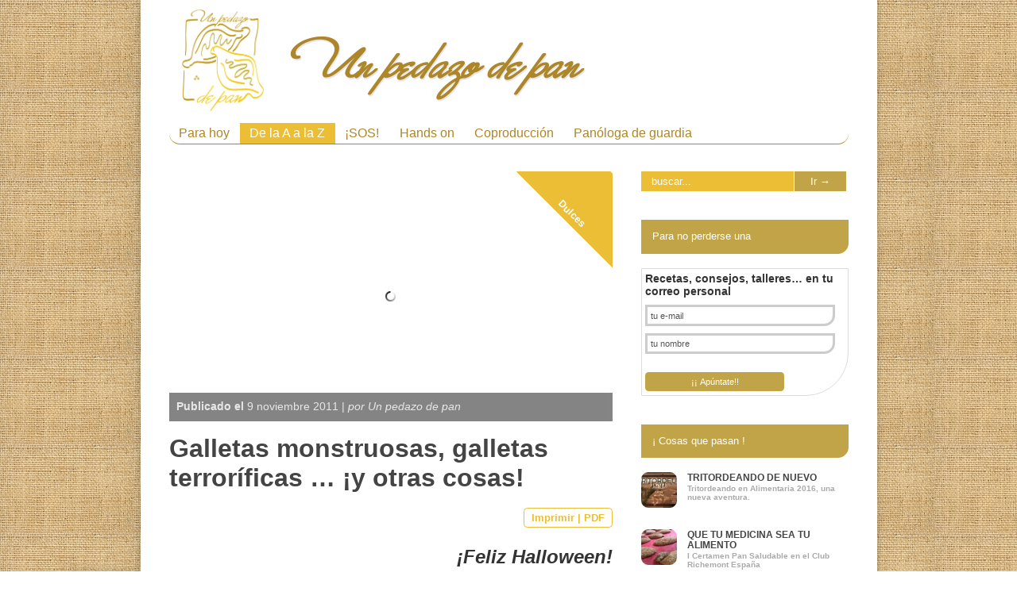

--- FILE ---
content_type: text/html; charset=UTF-8
request_url: https://unpedazodepan.es/galletas-monstruosas-galletas/
body_size: 16454
content:
<!doctype html >
<!--[if lt IE 7]> <html class="no-js ie6 oldie" lang="en"> <![endif]-->
<!--[if IE 7]>    <html class="no-js ie7 oldie" lang="en"> <![endif]-->
<!--[if IE 8]>    <html class="no-js ie8 oldie" lang="en"> <![endif]-->
<!--[if gt IE 8]><!--> <html class="no-js" lang="es-ES"> <!--<![endif]-->
<head>
	<meta http-equiv="Content-Type" content="text/html; charset=UTF-8"/>
	<title>Galletas monstruosas, galletas terroríficas &#8230; ¡y otras cosas! | Un pedazo de Pan</title>
	<link rel="canonical" href="https://unpedazodepan.es/galletas-monstruosas-galletas/" />
	<meta name="description" content="Mira a tu alrededor. Seguro que ves a a esa persona que es &quot;un pedazo de pan&quot;… Yo estoy rodeada, soy afortunada. Y quiero compartir con todos ellos y vosotros este pedazo mío de pan, su aroma, su sabor, su textura. El buen pan está hecho de tiempo, el mejor regalo, tiempo para compartir.">
	<meta name="viewport" content="width=device-width, initial-scale=1, maximum-scale=1"> 
	<link rel="shortcut icon" href="../wp-content/themes/gonzo/images/unpedazodepan_logo_icon_150px.png"/>
<!-- This site uses the Google Analytics by MonsterInsights plugin v7.0.6 - Using Analytics tracking - https://www.monsterinsights.com/ -->
<!-- Note: MonsterInsights is not currently configured on this site. The site owner needs to authenticate with Google Analytics in the MonsterInsights settings panel. -->
<!-- No UA code set -->
<!-- / Google Analytics by MonsterInsights -->
		<script type="text/javascript">
			window._wpemojiSettings = {"baseUrl":"http:\/\/s.w.org\/images\/core\/emoji\/72x72\/","ext":".png","source":{"concatemoji":"http:\/\/unpedazodepan.es\/wp-includes\/js\/wp-emoji-release.min.js?ver=4.3.5"}};
			!function(a,b,c){function d(a){var c=b.createElement("canvas"),d=c.getContext&&c.getContext("2d");return d&&d.fillText?(d.textBaseline="top",d.font="600 32px Arial","flag"===a?(d.fillText(String.fromCharCode(55356,56812,55356,56807),0,0),c.toDataURL().length>3e3):(d.fillText(String.fromCharCode(55357,56835),0,0),0!==d.getImageData(16,16,1,1).data[0])):!1}function e(a){var c=b.createElement("script");c.src=a,c.type="text/javascript",b.getElementsByTagName("head")[0].appendChild(c)}var f,g;c.supports={simple:d("simple"),flag:d("flag")},c.DOMReady=!1,c.readyCallback=function(){c.DOMReady=!0},c.supports.simple&&c.supports.flag||(g=function(){c.readyCallback()},b.addEventListener?(b.addEventListener("DOMContentLoaded",g,!1),a.addEventListener("load",g,!1)):(a.attachEvent("onload",g),b.attachEvent("onreadystatechange",function(){"complete"===b.readyState&&c.readyCallback()})),f=c.source||{},f.concatemoji?e(f.concatemoji):f.wpemoji&&f.twemoji&&(e(f.twemoji),e(f.wpemoji)))}(window,document,window._wpemojiSettings);
		</script>
		<style type="text/css">
img.wp-smiley,
img.emoji {
	display: inline !important;
	border: none !important;
	box-shadow: none !important;
	height: 1em !important;
	width: 1em !important;
	margin: 0 .07em !important;
	vertical-align: -0.1em !important;
	background: none !important;
	padding: 0 !important;
}
</style>
<link rel="stylesheet" id="main_css-css" href="../wp-content/themes/gonzo/style_ver-4.3.5.css" type="text/css" media="all"/>
<link rel="stylesheet" id="contact-form-7-css" href="../wp-content/plugins/contact-form-7/includes/css/styles_ver-3.4.2.css" type="text/css" media="all"/>
<link rel="stylesheet" id="cntctfrm_form_style-css" href="../wp-content/plugins/contact-form-plugin/css/form_style_ver-4.0.7.css" type="text/css" media="all"/>
<link rel="stylesheet" id="digg-digg-css" href="../wp-content/plugins/digg-digg/css/diggdigg-style_ver-5.3.6.css" type="text/css" media="screen"/>
<link rel="stylesheet" id="gglcptch-css" href="../wp-content/plugins/google-captcha/css/gglcptch_ver-1.31.css" type="text/css" media="all"/>
<script type="text/javascript">
/* <![CDATA[ */
var gonzo_script = {"post_id":"3079","ajaxurl":"/"};
var gonzo_script = {"post_id":"3079","ajaxurl":"/"};
/* ]]> */
</script>
<script type="text/javascript" src="../wp-includes/js/jquery/jquery_ver-1.11.3.js"></script>
<script type="text/javascript" src="../wp-includes/js/jquery/jquery-migrate.min_ver-1.2.1.js"></script>
<script type="text/javascript" src="../wp-content/themes/gonzo/js/libs/modernizr-2.0.6.min_ver-4.3.5.js"></script>
<script type="text/javascript" src="../wp-content/themes/gonzo/js/scripts_ver-4.3.5.js"></script>
<script type="text/javascript" src="../wp-content/plugins/posttabs/postTabs_ver-4.3.5.js"></script>
<link rel="EditURI" type="application/rsd+xml" title="RSD" href="https://unpedazodepan.es/xmlrpc.php?rsd" />
<link rel="wlwmanifest" type="application/wlwmanifest+xml" href="https://unpedazodepan.es/wp-includes/wlwmanifest.xml" /> 
<link rel="prev" title="Y para celebrar: ¡chocolate!" href="https://unpedazodepan.es/y-para-celebrar-chocolate/" />
<link rel="next" title="¡Ya está aquí, ya llegó!" href="https://unpedazodepan.es/ya-esta-aqui-ya-llego/" />
<meta name="generator" content="WordPress 4.3.5"/>
<link rel="shortlink" href="https://unpedazodepan.es/?p=3079" />
<!-- Start Of Script Generated By Post-Thumb Revisited Library -->
	<script type="text/javascript" src="../wp-content/plugins/alakhnors-post-thumb/js/xfade2.js"></script>
	<link rel="stylesheet" href="../wp-content/plugins/alakhnors-post-thumb/js/slideshow.css" type="text/css" media="screen"/>
	<!-- End Of Script Generated By Post-Thumb Revisited Library -->
<!-- All in One SEO Pack 1.6.12.1 by Michael Torbert of Semper Fi Web Design[404,736] -->
<meta name="keywords" content="galletas"/>
<!-- /all in one seo pack -->
<!-- WP Menubar 3.5: start CSS -->
<link rel="stylesheet" href="../wp-content/plugins/menubar-templates/Suckerfish/sf-blue.css" type="text/css" media="screen"/>
<!-- WP Menubar 3.5: end CSS -->
	<style type="text/css">
	    .postTabs_divs{
    height:auto;	
}
.postTabs_divs p{
	font-size:1.1em;
    height:auto;
    color:#4d4948;
    font-family:"Trebuchet MS",'Lucida Grande', Verdana, Arial, Sans-Serif;
    margin:0 0 15px 0;
    padding:0;
}
.postTabs_titles{
	display:none;	
}
ul.postTabs
	{
	margin:0px 0px 1em !important;
	padding: 0.2em 1em 0.5em 0px !important;
	border-bottom: 1px solid #ccc !important;
	font-size: 13px;
	list-style-type: none !important;
	line-height:normal;
	text-align: center;
	display: block !important;
	background: none;
	}
ul.postTabs li
	{	
	display: inline !important;
	font-size: 12px;
    font-family:"Trebuchet MS",'Lucida Grande', Verdana, Arial, Sans-Serif;
	line-height:normal;
	background: none;
	padding: 0px;
	margin: 0px;
	}
ul.postTabs li:before{
content: none;	
}  
ul.postTabs li a
	{
	text-decoration: none;
	background: #fff;
	border: 1px solid #ccc  !important;
	_padding: 0.2em 0.4em !important;
	padding: 8px 8px 8px 8px;
	color: #666 !important;
	outline:none;	
	cursor: pointer;
        border-top: 1px solid #CCC;
        border-left: 1px solid #CCC;
        border-right: 1px solid #CCC;
        border-radius: 15px 15px 0px 0px;
	}
ul.postTabs li.postTabs_curr a{
	border-bottom: 1px solid #fff  !important;
	background: #fff;
	color: #751202 !important;
	text-decoration: none;
	}
ul.postTabs li a:hover
	{
	color: #751202 !important;
	background: #fff;
	text-decoration: none;
	}
.postTabsNavigation{
	display: block !important;
	overflow:hidden;
}
.postTabs_nav_next{
	float:right;
}
.postTabs_nav_prev{
	float:left;
}
	</style>
	        <style type="text/css" media="screen">
          div.printfriendly {
            margin: 12px 0px 30px 12px;;
          }
/*
#, div.printfriendly a:link, div.printfriendly a:visited {
*/
          div.printfriendly a { 
            text-decoration: none;
            font-size: 14px;
            color: #ebbe35;
            vertical-align: bottom;
            padding: 5px 10px;
            border: 1px solid;
            border-radius: 5px;
          }
          .printfriendly a:hover {
            cursor: pointer;
            text-decoration: none;
            color: #fff;
            background-color: #F5DEB3;
            border: 1px solid #C1A447;
          }
          .printfriendly a img  {
            border: none;
            padding:0;
            margin-right: 6px;
            display:inline-block;
            box-shadow: none;
            -webkit-box-shadow: none;
            -moz-box-shadow: none;
          }
          .printfriendly a span{
            vertical-align: bottom;
          }
          .pf-alignleft {
            float: left;
          }
          .pf-alignright {
            float: right;
          }
          div.pf-aligncenter {
            display: block;
            margin-left: auto;
            margin-right: auto;
            text-align: center;
          }
        </style>
        <style type="text/css" media="print">
          .printfriendly {
            display: none;
          }
        </style>
<link rel="stylesheet" type="text/css" href="../wp-content/plugins/wordpress-tabs-slides/ts/tabs_slides.css"/>
<style type="text/css" media="print">.jwts_tabbernav{display:none;}</style>
<script type="text/javascript" src="../wp-content/plugins/wordpress-tabs-slides/ts/tabs_slides.js"></script>
<script type="text/javascript" src="../wp-content/plugins/wordpress-tabs-slides/ts/tabs_slides_opt_loader.js"></script>
<!-- Wordpress Popular Posts v2.2.1 -->
<link rel="stylesheet" href="../wp-content/themes/gonzo/wpp.css" type="text/css" media="screen"/>
<!-- End Wordpress Popular Posts v2.2.1 -->
<!-- Wordpress Popular Posts v2.2.1 -->
<script type="text/javascript" charset="utf-8">
    /* <![CDATA[ */				
	jQuery.post('/', {action: 'wpp_update', token: '431cebcfb7', id: 3079});
    /* ]]> */
</script>
<!-- End Wordpress Popular Posts v2.2.1 -->
	<!--[if IE 8]><link rel="stylesheet" type="text/css" media="all" href="http://unpedazodepan.es/wp-content/themes/gonzo/css/ie8.css" /><![endif]-->
	<!--[if IE 7]><link rel="stylesheet" type="text/css" media="all" href="http://unpedazodepan.es/wp-content/themes/gonzo/css/ie7.css" /><![endif]-->
	<link href="//fonts.googleapis.com/css?family=:400italic,700italic,400,700" rel="stylesheet" type="text/css">
	<noscript>
		<style>
			.es-carousel ul{display:block;}
		</style>
	</noscript>	
	<style>
@media only screen and (max-width: 480px) { /*Remove background for 320px displays*/
	div#omc-transparent-layer {background:none;}
}
body {font-size:;}
</style>
</head>
<body class="single single-post postid-3079 single-format-standard">
<script language="JavaScript">
      if ( window.screen.availWidth == 1280 ){
         // window.parent.document.body.style.zoom="95%";
      }
</script>
	<div id="fb-root">
	</div>
	<script>(function(d, s, id) {var js, fjs = d.getElementsByTagName(s)[0];  if (d.getElementById(id)) return;  js = d.createElement(s); js.id = id;  js.src = "http://connect.facebook.net/en_US/all.js#xfbml=1";  fjs.parentNode.insertBefore(js, fjs); }(document, 'script', 'facebook-jssdk'));</script>
	<div id="omc-transparent-layer">
	<!-- <div class="preloaders" style=""></div>  -->
		<div id="omc-container">
			<header>
				<a id="omc-logo" href="/"><img src="../wp-content/themes/gonzo/images/logo.png" alt="Un pedazo de Pan logo" _height="150"/></a><h1 class="slogan">Un pedazo de pan</h1>
				<nav id="omc-main-navigation">				
					<div class="omc-over-480"><ul id="menu-main-menu" class="menu"><li id="menu-item-7752" class="menu-item menu-item-type-custom menu-item-object-custom"><a href="/">Para hoy</a> </li>
<li id="menu-item-7783" class="menu-item menu-item-type-taxonomy menu-item-object-category current-post-ancestor menu-item-has-children"><a href="../category/de-la-a-a-la-z/" id="EBBE35">De la A a la Z</a> <small class="nav_desc">EBBE35</small>
<ul class="sub-menu">
<li id="menu-item-7785" class="menu-item menu-item-type-taxonomy menu-item-object-category"><a href="../category/de-la-a-a-la-z/pan/">Pan</a> </li>
<li id="menu-item-7786" class="menu-item menu-item-type-taxonomy menu-item-object-category"><a href="../category/de-la-a-a-la-z/masas-enriquecidas/">Masas enriquecidas</a> </li>
<li id="menu-item-7787" class="menu-item menu-item-type-taxonomy menu-item-object-category"><a href="../category/de-la-a-a-la-z/mm-alternativa/">Usos alternativos de la MM</a> </li>
<li id="menu-item-7784" class="menu-item menu-item-type-taxonomy menu-item-object-category current-post-ancestor current-menu-parent current-post-parent"><a href="../category/de-la-a-a-la-z/dulces/">Dulces</a> </li>
<li id="menu-item-8016" class="menu-item menu-item-type-post_type menu-item-object-page"><a href="../de-la-a-la-z/">Pantálogo</a> </li>
</ul>
</li>
<li id="menu-item-7788" class="menu-item menu-item-type-taxonomy menu-item-object-category menu-item-has-children"><a href="../category/sos/" id="EBBE35">¡SOS!</a> <small class="nav_desc">EBBE35</small>
<ul class="sub-menu">
<li id="menu-item-7835" class="menu-item menu-item-type-taxonomy menu-item-object-category"><a href="../category/sos/masa-madre/" id="Entradas dedicadas monográficamente a la creación, alimentación, mantenimiento, conservación y utilización de la Masa Madre natural o de cultivo.">Masa Madre</a> </li>
<li id="menu-item-7789" class="menu-item menu-item-type-taxonomy menu-item-object-category"><a href="../category/sos/ingredientes/">Ingredientes</a> </li>
<li id="menu-item-7790" class="menu-item menu-item-type-taxonomy menu-item-object-category"><a href="../category/sos/procesos/">Procesos</a> </li>
<li id="menu-item-7792" class="menu-item menu-item-type-taxonomy menu-item-object-category"><a href="../category/sos/utensilios/">Utensilios</a> </li>
<li id="menu-item-7791" class="menu-item menu-item-type-taxonomy menu-item-object-category"><a href="../category/sos/trucos/">Trucos</a> </li>
<li id="menu-item-8025" class="menu-item menu-item-type-post_type menu-item-object-page"><a href="../mapan/">Mapa(N)</a> </li>
</ul>
</li>
<li id="menu-item-7793" class="menu-item menu-item-type-taxonomy menu-item-object-category menu-item-has-children"><a href="../category/hands-on/" id="EBBE35">Hands on</a> <small class="nav_desc">EBBE35</small>
<ul class="sub-menu">
<li id="menu-item-7794" class="menu-item menu-item-type-taxonomy menu-item-object-category"><a href="../category/hands-on/libros/">Libros</a> </li>
<li id="menu-item-7795" class="menu-item menu-item-type-taxonomy menu-item-object-category"><a href="../category/hands-on/panaderias/">Panaderias</a> </li>
<li id="menu-item-7796" class="menu-item menu-item-type-taxonomy menu-item-object-category"><a href="../category/hands-on/talleres-hands-on/">Talleres</a> </li>
<li id="menu-item-7797" class="menu-item menu-item-type-taxonomy menu-item-object-category"><a href="../category/hands-on/viajes/">Viajes</a> </li>
<li id="menu-item-7857" class="menu-item menu-item-type-taxonomy menu-item-object-category"><a href="../category/hands-on/cosas-que-pasan/">¡Cosas que pasan!</a> </li>
</ul>
</li>
<li id="menu-item-7798" class="menu-item menu-item-type-taxonomy menu-item-object-category menu-item-has-children"><a href="../category/coproduccion/" id="EBBE35">Coproducción</a> <small class="nav_desc">EBBE35</small>
<ul class="sub-menu">
<li id="menu-item-7799" class="menu-item menu-item-type-taxonomy menu-item-object-category"><a href="../category/coproduccion/playlosophy/">Playlosophy</a> </li>
</ul>
</li>
<li id="menu-item-1953" class="menu-item menu-item-type-post_type menu-item-object-page"><a href="../contacto/">Panóloga de guardia</a> </li>
<li id="omc-header-search">				
						<span id="omc-search-overlay">Search &rarr;</span>
						<form method="get" id="desktop-search" class="omc-search-form" action="/">
							<input type="text" class="omc-header-search-input-box" value="" name="s" id="fffff">
							<input type="submit" class="omc-header-search-button" id="searchsubmit" value="">
						</form>
					</li></ul></div>					
					<br class="clear"/>
					<div class="omc-under-480"><select id="omc-mobile-menu"><option value="#">Navigation</option><option value="http://www.unpedazodepan.es/">Para hoy</option><option value="http://unpedazodepan.es/category/de-la-a-a-la-z/">De la A a la Z</option><option value="http://unpedazodepan.es/category/de-la-a-a-la-z/pan/">Pan</option><option value="http://unpedazodepan.es/category/de-la-a-a-la-z/masas-enriquecidas/">Masas enriquecidas</option><option value="http://unpedazodepan.es/category/de-la-a-a-la-z/mm-alternativa/">Usos alternativos de la MM</option><option value="http://unpedazodepan.es/category/de-la-a-a-la-z/dulces/">Dulces</option><option value="http://unpedazodepan.es/de-la-a-la-z/">Pantálogo</option><option value="http://unpedazodepan.es/category/sos/">¡SOS!</option><option value="http://unpedazodepan.es/category/sos/masa-madre/">Masa Madre</option><option value="http://unpedazodepan.es/category/sos/ingredientes/">Ingredientes</option><option value="http://unpedazodepan.es/category/sos/procesos/">Procesos</option><option value="http://unpedazodepan.es/category/sos/utensilios/">Utensilios</option><option value="http://unpedazodepan.es/category/sos/trucos/">Trucos</option><option value="http://unpedazodepan.es/mapan/">Mapa(N)</option><option value="http://unpedazodepan.es/category/hands-on/">Hands on</option><option value="http://unpedazodepan.es/category/hands-on/libros/">Libros</option><option value="http://unpedazodepan.es/category/hands-on/panaderias/">Panaderias</option><option value="http://unpedazodepan.es/category/hands-on/talleres-hands-on/">Talleres</option><option value="http://unpedazodepan.es/category/hands-on/viajes/">Viajes</option><option value="http://unpedazodepan.es/category/hands-on/cosas-que-pasan/">¡Cosas que pasan!</option><option value="http://unpedazodepan.es/category/coproduccion/">Coproducción</option><option value="http://unpedazodepan.es/category/coproduccion/playlosophy/">Playlosophy</option><option value="http://unpedazodepan.es/contacto/">Panóloga de guardia</option></select></div>						
					<div id="omc-header-search-mobi">		
						<form method="get" id="mobi-search" class="omc-mobi-search-form" action="/">
							<input type="text" class="omc-header-mobi-search-input-box" value="" name="s" id="mobi-mobi-search">
							<input type="submit" class="omc-header-mobi-search-button" id="seadssdrchsubmit" value="">
						</form>
					</div>	
				</nav>
				<br class="clear"/>				
			</header>
<section id="omc-main">	
	<article id="omc-full-article" class="omc-inner-standard">
    <div id="omc-inner-placeholder">
        <a href="../category/de-la-a-a-la-z/dulces/" class="omc-flex-category">Dulces</a>        
        <div class="omc-article-top">
            <p class="omc-date-time-inner omc-format-standard">
                <b>Publicado el </b> 9 noviembre 2011 |
                <em>por Un pedazo de pan</em></p>
        </div>
        <!-- /omc-article-top-->
    </div><!-- /omc-inner-placeholder -->
<h1 class="omc-post-heading-standard">Galletas monstruosas, galletas terroríficas &#8230; ¡y otras cosas!</h1>
    <div class="pf-content">
<div class="printfriendly pf-alignright"><a href="#" rel="nofollow" onclick="window.print(); return false;" class="noslimstat"><span class="printfriendly-text2">Imprimir | PDF</span></a></div>
<p><a id="dd_start"></a><br/>
<h3 style="text-align: right;"><strong><em>¡Feliz Halloween!</em></strong></h3>
<div style="text-align: justify;">Ya sé, ya sé&#8230; Halloween fue hace una semana por lo menos. Pero todos los Santos tienen octava &#8230;. dice un dicho popular. Eso significa que después de &#8220;Todos los Santos&#8221; &#8230;. tenemos una toda semana para celebrar Halloween, ¿no?</div>
<div style="text-align: justify;"></div>
<div style="text-align: justify;">Bueno, en realidad, es que se va notando que las niñas se hacen mayores y cada vez es más difícil concertar las agendas con sus amigas -y sus respectivos papás y mamás, claro-. Y por eso, en lugar de decorar galletas pre-Halloween, lo hemos hecho post-Halloween. Y nos hemos divertido el doble.</div>
<div style="text-align: justify;"><a name="more"></a></div>
<div style="text-align: center;"><strong>Antes de empezar                                                       Manos a la obra</strong></div>
<div style="text-align: justify;"></div>
<div class="separator" style="clear: both; text-align: center;"><a style="clear: left; cssfloat: left; float: left; margin-bottom: 1em; margin-right: 1em;" href="../-qJJ8RN_NG3k/TrbJ1zV85jI/AAAAAAAAEMg/_EPyl3zxoM0/s1600/20040101_82.JPG"></a></div>
<div style="text-align: justify;"><a style="margin-left: 1em; margin-right: 1em;" href="../-Jie-8hN7taw/TrbJ59vMjtI/AAAAAAAAEMo/FFtqSLqmZzQ/s1600/20040101_84.JPG"></a></div>
<div style="text-align: justify;"></div>
<div style="text-align: justify;"></div>
<div style="text-align: justify;"></div>
<div style="text-align: justify;"></div>
<div style="text-align: justify;"></div>
<div style="text-align: justify;">La receta ha sido la misma que he utilizado en otras ocasiones, aunque aumentando un poco la cantidad: eran cinco niñas decorando galletas&#8230; bueno, al final de la tarde se nos unió un sexta, con lo que hicieron falta muchas, muchas galletas para pintar.</div>
<div style="text-align: justify;"></div>
<div style="text-align: justify;">Para poder disfrutar el momento estrella (que es el de pintar las galletas, no el de comérselas), hay que recurrir a la planificación. Por eso, preparamos nuestra masa, hicimos y cocimos las galletas el día anterior por la tarde. Una vez frías las guardamos en una caja hermética.</div>
<div style="text-align: justify;"></div>
<div style="text-align: center;"><strong>Ingredientes</strong></div>
<div style="text-align: center;">375 gr. harina de supermercado</div>
<div style="text-align: center;">75 gr. maicena</div>
<div style="text-align: center;">2 gr. sal</div>
<div style="text-align: center;">1 cucharadita de levadura en polvo</div>
<div style="text-align: center;">250 gr. mantequilla</div>
<div style="text-align: center;">250 gr. azúcar</div>
<div style="text-align: center;">1 huevo grande</div>
<div style="text-align: justify;"></div>
<div style="text-align: justify;"><strong>Método de elaboración</strong></div>
<div style="text-align: justify;">En un cuenco pesar y mezclar las harinas (trigo y maicena), la sal y la levadura.</div>
<div style="text-align: justify;"></div>
<div style="text-align: justify;">En otro cuenco, derretir la mantequilla en el microondas. Añadir el azúcar y batir ambos ingredientes hasta que se amalgamen y queden como una crema templada. Añadir el huevo y mezclarlo bien.</div>
<div style="text-align: justify;"></div>
<div style="text-align: justify;">Unir esta crema a la mezcla de harinas, amasando ligeramente hasta que queden todos los inredientes bien integrados. Dividir en dos bolas de masa. Envolver en film transparente y meter en la nevera para que se enfríe y endurezca la masa de 30 a 45 minutos.</div>
<div style="text-align: justify;"></div>
<div style="text-align: justify;">Una vez dura la masa, hay que extenderla para cortar las galletas. Para hacer un trabajo limpio y cómodo, puede colocarse la masa entre dos hojas de papel de hornear: así, la masa no se pega ni a la encimera ni al rodillo y todo queda limpio y reluciente al final.</div>
<div style="text-align: justify;"></div>
<div style="text-align: justify;"><a style="clear: right; cssfloat: right; float: right; margin-bottom: 1em; margin-left: 1em;" href="../-DF8NPw8sulk/TrbMd6Y_52I/AAAAAAAAEM4/MCAzY1luSXw/s1600/20040101_16.JPG"></a><a style="clear: left; cssfloat: left; float: left; margin-bottom: 1em; margin-right: 1em;" href="../-XOK6mNjB_tc/TrbManIGYvI/AAAAAAAAEMw/4iEtk2Gd_0o/s1600/20040101_15.JPG"></a></div>
<div style="text-align: justify;">En esta ocasión, yo estiré la masa. Tras terminar todos sus deberes, mis hijas se ocuparon de cortar las galletas.</div>
<div style="text-align: justify;"></div>
<div class="separator" style="clear: both; text-align: center;"></div>
<p>&nbsp;</p>
<div class="separator" style="clear: both; text-align: center;"></div>
<p>&nbsp;</p>
<div class="separator" style="clear: both; text-align: center;"><a style="clear: left; cssfloat: left; float: left; margin-bottom: 1em; margin-right: 1em;" href="../-an21mwXN5hE/TrbMg9HfYNI/AAAAAAAAENA/u1c3W9E1sXs/s1600/20040101_17.JPG"></a></div>
<p><a style="margin-left: 1em; margin-right: 1em;" href="../-6YLrKY6hiWM/TrbMkNpUWLI/AAAAAAAAENI/v2me9AHBc-4/s1600/20040101_18.JPG"></a></p>
<div style="text-align: justify;"></div>
<div style="text-align: justify;"></div>
<div style="text-align: justify;">Una vez cortadas las galletas deben vover a refrigerarse durante al menos 15 minutos. Este paso permite que las galletas queden muy crujientes: al manipular la masa, la mantequilla se derrite. Interesa que la mantequilla en las galletas esté muy dura antes de ir al horno. Cuanto más tarde en derretirse la mantequilla en el horno mejor queda la estructura hojaldrada-crujiente de la masa.</div>
<div style="text-align: justify;"></div>
<div style="text-align: justify;">Estas fueron nuestras bandejas preparadas.</div>
<div style="text-align: justify;"></div>
<div class="separator" style="clear: both; text-align: center;"><a style="clear: left; cssfloat: left; float: left; margin-bottom: 1em; margin-right: 1em;" href="../-HWdedW9eoiU/TrbNpJfpr8I/AAAAAAAAENQ/8XCkUAPBhfc/s1600/20040101_19.JPG"></a><a style="margin-left: 1em; margin-right: 1em;" href="../-bhdoi0qgwFY/TrbNyMxAijI/AAAAAAAAENY/_j3vEznvbt4/s1600/20040101_20.JPG"></a></div>
<div style="text-align: justify;"></div>
<div style="text-align: justify;"></div>
<div style="text-align: justify;"></div>
<div style="text-align: justify;"></div>
<div style="text-align: justify;"></div>
<div style="text-align: justify;"></div>
<div style="text-align: justify;">Para cocerlas, el horno debe estar a 180º. Según el tamaño y el grosor el tiempo de cocción está entre 10 y 15 minutos. Las nuestras estuvieron 12 minutos.</div>
<div style="text-align: justify;"></div>
<div style="text-align: justify;"><strong>Enfriándose&#8230;                                                    Apiladas por formas </strong></div>
<div style="text-align: justify;"></div>
<div class="separator" style="clear: both; text-align: center;"><a style="clear: left; cssfloat: left; float: left; margin-bottom: 1em; margin-right: 1em;" href="../-i5j05401G7g/TrbOK-2WRbI/AAAAAAAAENg/366190eMxoI/s1600/20040101_28.JPG"></a><a style="margin-left: 1em; margin-right: 1em;" href="../-kOA95qzOnBI/TrbOONPl39I/AAAAAAAAENo/ziViHMHG8vc/s1600/20040101_74.JPG"></a></div>
<div style="text-align: justify;"></div>
<div style="text-align: justify;">La receta de la glasa sí ha sido nueva. He utilizado una receta tradicional, pero que yo no había nunca antes ensayado. Y es que contaba con merengue en polvo que me había traido de mi último viaje a Madrid (junto con el imprescindible -para Halloween- colorante negro).</div>
<div style="text-align: justify;"></div>
<div style="text-align: justify;">
<div style="text-align: center;"><strong>Ingredientes</strong><br/>
3 cucharadas de merengue en polvo</div>
<div style="text-align: center;">450 gr. azúcar glas</div>
<div style="text-align: center;">60 ml agua</div>
<p><strong>Método de elaboración</strong><br/>
Batir todos los ingredientes con la batidora eléctrica de mano hasta que quede como una espuma. Dividir y añadir los colorantes. Si es necesario, rebajar con agua gota a gota hasta que tenga la consistencia deseada.</p>
<p><strong>Y ahora&#8230;. los terroríficos resultados</strong><br/>
Cuando comenzamos nuestra sesión de decoración, primero nos sentamos en torno al portátil para ver una presentación que habíamos montado con fotos de galletas de Halloween de otros decoradores -mucho más profesionales, claro-.</p>
<p>Nos reimos muchísimo, porque nosotros tenemos un número de cortadores limitados, que utilizamos de manera polivalente. Un ejemplo: el cortador de campana de Navidad, invertido, nos sirve para hacer el fantasma en Halloween. Pero esta vez, Marta descubrió que vuelto a su posición original de campana servía para hacer una deliciosa bruja. Otro ejemplo, el cortador con forma de pequeño muñeco de nieve, lo usamos invertido para hacer calaveras. Pues de nuevo Marta -nuestra artista creativa- lo transformó. Decidió que si servía para hacer calaveras, también podía servir para hacer Frankensteins. ¿A qué es gracioso?</p>
<table class="tr-caption-container" style="margin-left: auto; margin-right: auto; text-align: center;" cellspacing="0" cellpadding="0" align="center">
<tbody>
<tr>
<td style="text-align: center;"><a style="margin-left: auto; margin-right: auto;" href="../-Fx0gOns7yk4/TrbQcWQ4EYI/AAAAAAAAENw/gX4vH-P6cQU/s1600/20040101_87.JPG"></a></td>
</tr>
<tr>
<td class="tr-caption" style="text-align: center;">Copyright EWPG</td>
</tr>
</tbody>
</table>
<p>Y aquí os presento los resultados de la tarde.</p>
<p><strong>Marta                                                                                                        Daniela</strong></p>
<div class="separator" style="clear: both; text-align: center;"><a style="clear: left; cssfloat: left; float: left; margin-bottom: 1em; margin-right: 1em;" href="../-I-0oXuXmnnw/TrbRL9JPVVI/AAAAAAAAEN4/IAqAU9Do-Dg/s1600/20040101_99.JPG"></a></div>
<p><a style="clear: right; cssfloat: right; float: right; margin-bottom: 1em; margin-left: 1em;" href="../-X1Cy-uS_Qy4/TrbRPJgiG5I/AAAAAAAAEOA/NyxOyql4Q-k/s1600/20040101_103.JPG"></a></p>
<p><strong>Adriana                                                                                                   Desirée</strong></p>
<div class="separator" style="clear: both; text-align: center;"><a style="clear: left; cssfloat: left; float: left; margin-bottom: 1em; margin-right: 1em;" href="../-B3wMfw8aKow/TrbRScPXd-I/AAAAAAAAEOI/G7-ORMyuAhs/s1600/20040101_104.JPG"></a></div>
<p><a style="clear: right; cssfloat: right; float: right; margin-bottom: 1em; margin-left: 1em;" href="../-CUOxu7Ybc8E/TrbRV-pFOwI/AAAAAAAAEOQ/IT5EPZitPlM/s1600/20040101_106.JPG"></a></p>
<p><strong>Águeda                                                                                                       Irene</strong></p>
<div class="separator" style="clear: both; text-align: center;"><a style="clear: right; cssfloat: right; float: right; margin-bottom: 1em; margin-left: 1em;" href="../-rWGKRa9XENM/TrbRc6lEdoI/AAAAAAAAEOg/dBrC4Y-umkw/s1600/20040101_110.JPG"></a><a style="clear: left; cssfloat: left; float: left; margin-bottom: 1em; margin-right: 1em;" href="../-B9WASI3ES18/TrbRZ0UIDwI/AAAAAAAAEOY/8FJRAmmlj_c/s1600/20040101_108.JPG"></a></div>
<p>Y me tengo que despedir con una última imagen, la más fúnebre (literal).</p>
<table class="tr-caption-container" style="margin-left: auto; margin-right: auto; text-align: center;" cellspacing="0" cellpadding="0" align="center">
<tbody>
<tr>
<td style="text-align: center;"><a style="margin-left: auto; margin-right: auto;" href="../-6jPpKJwHhsQ/TrbS7yNkLqI/AAAAAAAAEOo/22_H4BieRZg/s1600/20040101_96.JPG"></a></td>
</tr>
<tr>
<td class="tr-caption" style="text-align: center;">Copyright EWPG</td>
</tr>
</tbody>
</table>
</div>
<p><a id="dd_end"></a>
<div class="dd_outer">
<div class="dd_inner">
<div id="dd_ajax_float">
<div class="dd_button_v"><a href="https://twitter.com/share" class="twitter-share-button" data-url="http://unpedazodepan.es/galletas-monstruosas-galletas/" data-count="vertical" data-text="Galletas monstruosas, galletas terroríficas ... ¡y otras cosas!" data-via=""></a><script type="text/javascript" src="https://platform.twitter.com/widgets.js"></script></div>
<div style="clear:left"></div>
<div class="dd_button_v"><script src="https://connect.facebook.net/es_ES/all.js#xfbml=1"></script><fb:like href="http://unpedazodepan.es/galletas-monstruosas-galletas/" send="false" show_faces="false" layout="box_count" width="50"></fb:like></div>
<div style="clear:left"></div>
<div class="dd_button_v"><script type="text/javascript" src="https://apis.google.com/js/plusone.js"></script><g:plusone size="tall" href="http://unpedazodepan.es/galletas-monstruosas-galletas/"></g:plusone></div>
<div style="clear:left"></div>
<div class="dd_button_v"><script src="https://platform.linkedin.com/in.js" type="text/javascript"></script><script type="IN/Share" data-url="http://unpedazodepan.es/galletas-monstruosas-galletas/" data-counter="top"></script></div>
<div style="clear:left"></div>
<div class="dd_button_extra_v"><script type="text/javascript">jQuery(document).load(function(){ stLight.options({publisher:''}); });</script>
<div class="st_email_custom"><span id="dd_email_text">email</span></div>
</div>
<div style="clear:left"></div>
</div>
</div>
</div>
<p><script type="text/javascript">var dd_offset_from_content = 80;var dd_top_offset_from_content = 0;var dd_override_start_anchor_id = "";var dd_override_top_offset = "";</script><script type="text/javascript" src="../wp-content/plugins/digg-digg/js/diggdigg-floating-bar_ver-5.3.6.js"></script></div>
<p><a href="http://ibad.bebasbelanja.com/wordpress-tabs-slides.html" style="display: none;">Powered By WordPress Tabs Slides</a></p>
<p class="omc-single-tags"><b>Etiquetas:</b> <a href="../tag/galletas/" rel="tag">Galletas</a><br/></p>
<div class="omc-related-posts">
    <h4>De otras hornadas :</h4>
                <article class="omc-related-post omc-module-c omc-quarter-width-category">
                    <a href="../dulce-verano/" title="Dulce verano">
                        <img src="../wp-content/uploads/2017/07/Blog-portada-290x166.jpg" class="omc-image-resize wp-post-image" alt="Blog portada"/>
                    </a>
                    <h5 class="omc-related-article"><a href="../dulce-verano/" title="Dulce verano">Dulce verano</a><span> &rarr;</span>
                    </h5>
                </article><!-- /omc-related-post -->
                <article class="omc-related-post omc-module-c omc-quarter-width-category">
                    <a href="../dulce-momento/" title="Dulce momento">
                        <img src="../wp-content/uploads/2016/07/Blog-6-290x166.jpg" class="omc-image-resize wp-post-image" alt="Esperando un vaso de leche."/>
                    </a>
                    <h5 class="omc-related-article"><a href="../dulce-momento/" title="Dulce momento">Dulce momento</a><span> &rarr;</span>
                    </h5>
                </article><!-- /omc-related-post -->
                <article class="omc-related-post omc-module-c omc-quarter-width-category">
                    <a href="../generacion-bienhallada/" title="Generación bienhallada">
                        <img src="../wp-content/uploads/2016/04/blog-2-290x166.jpg" class="omc-image-resize wp-post-image" alt="blog 2"/>
                    </a>
                    <h5 class="omc-related-article"><a href="../generacion-bienhallada/" title="Generación bienhallada">Generación bienhallada</a><span> &rarr;</span>
                    </h5>
                </article><!-- /omc-related-post -->
                <article class="omc-related-post omc-module-c omc-quarter-width-category">
                    <a href="../triticum-turgidum-ars-longa-vita-brevis/" title="Triticum Turgidum: Ars longa, Vita brevis">
                        <img src="../wp-content/uploads/2013/07/Blog-3-290x166.jpg" class="omc-image-resize wp-post-image" alt="Blog-3"/>
                    </a>
                    <h5 class="omc-related-article"><a href="../triticum-turgidum-ars-longa-vita-brevis/" title="Triticum Turgidum: Ars longa, Vita brevis">Triticum Turgidum: Ars longa, Vita brevis</a><span> &rarr;</span>
                    </h5>
                </article><!-- /omc-related-post -->
            <br class="clear"/>
                <a name="COMMENTS"> &nbsp;</a>
</div><!-- /omc-related-posts -->
			<div id="comments">
						<div id="respond" class="comment-respond">
				<h3 id="reply-title" class="comment-reply-title">Deja un comentario <small><a rel="nofollow" id="cancel-comment-reply-link" href="../galletas-monstruosas-galletas/#respond" style="display:none;">Cancelar respuesta</a></small></h3>
									<form action="/" method="post" id="commentform" class="comment-form">
																			<p class="comment-notes"><span id="email-notes">Tu dirección de correo electrónico no será publicada.</span></p>							<p class="comment-form-author"><label for="author">Nombre</label> <input id="author" name="author" type="text" value="" size="30"/></p>
<p class="comment-form-email"><label for="email">Correo electrónico</label> <input id="email" name="email" type="text" value="" size="30" aria-describedby="email-notes"/></p>
<p class="comment-form-url"><label for="url">Web</label> <input id="url" name="url" type="text" value="" size="30"/></p>
<div class="gglcptch gglcptch_v2"><div id="gglcptch_recaptcha_552487725" class="gglcptch_recaptcha"></div>
				<noscript>
					<div style="width: 302px;">
						<div style="width: 302px; height: 422px; position: relative;">
							<div style="width: 302px; height: 422px; position: absolute;">
								<iframe src="https://www.google.com/recaptcha/api/fallback?k=6LeG3zMUAAAAAEToGU2LHaEAS6jpa6Cf__mFhhcw" frameborder="0" scrolling="no" style="width: 302px; height:422px; border-style: none;"></iframe>
							</div>
						</div>
						<div style="border-style: none; bottom: 12px; left: 25px; margin: 0px; padding: 0px; right: 25px; background: #f9f9f9; border: 1px solid #c1c1c1; border-radius: 3px; height: 60px; width: 300px;">
							<textarea id="g-recaptcha-response" name="g-recaptcha-response" class="g-recaptcha-response" style="width: 250px !important; height: 40px !important; border: 1px solid #c1c1c1 !important; margin: 10px 25px !important; padding: 0px !important; resize: none !important;"></textarea>
						</div>
					</div>
				</noscript></div>												<p class="comment-form-comment"><label for="comment">Comentario</label> <textarea id="comment" name="comment" cols="45" rows="8" aria-required="true" required="required"></textarea></p>						
						<p class="form-submit"><input name="submit" type="submit" id="submit" class="submit" value="Publicar comentario"/> <input type="hidden" name="comment_post_ID" value="3079" id="comment_post_ID"/>
<input type="hidden" name="comment_parent" id="comment_parent" value="0"/>
</p>					</form>
							</div><!-- #respond -->
			<h3 id="comments-title">3 Comentarios a la entrada:  "<em>Galletas monstruosas, galletas terroríficas &#8230; ¡y otras cosas!</em>"</h3>
			<ol class="commentlist">
					<li class="comment even thread-even depth-1" id="li-comment-170710">
		<div id="comment-170710">
		<div class="comment-author vcard">
			<img alt="" src="../avatar/-s-80-d-mm-r-g.jpg" srcset="../avatar/-s-160-d-mm-r-g.jpg 2x" class="avatar avatar-80 photo avatar-default" height="80" width="80"/>			<cite class="fn"><a href="https://www.blogger.com/profile/04612676860791063374" rel="external nofollow" class="url">Bárbara - Comer De Todo</a></cite> <span class="says">says:</span>		</div><!-- .comment-author .vcard -->
		<div class="comment-meta commentmetadata"><a href="/#comment-170710">
			9 noviembre, 2011 at 20:53</a>		</div><!-- .comment-meta .commentmetadata -->
		<div class="comment-body"><p>Vengo a engrosarte la lista de seguidores, pues me han gustado mucho tus entradas y tus panes&#8230;qué delicia! <img src="../wp-includes/images/smilies/simple-smile.png" alt=":)" class="wp-smiley" style="height: 1em; max-height: 1em;"/><br/>Así que por aquí me quedo para no perderte la pista!<br/>Te invito a que conozcas mi blog, lo mismo te gusta.<br/>Un saludo!</p>
</div>
		<div class="reply">
					</div><!-- .reply -->
	</div><!-- #comment-##  -->
	</li><!-- #comment-## -->
	<li class="comment odd alt thread-odd thread-alt depth-1" id="li-comment-170709">
		<div id="comment-170709">
		<div class="comment-author vcard">
			<img alt="" src="../avatar/-s-80-d-mm-r-g.jpg" srcset="../avatar/-s-160-d-mm-r-g.jpg 2x" class="avatar avatar-80 photo avatar-default" height="80" width="80"/>			<cite class="fn"><a href="https://www.blogger.com/profile/06562679128071964467" rel="external nofollow" class="url">Brétema</a></cite> <span class="says">says:</span>		</div><!-- .comment-author .vcard -->
		<div class="comment-meta commentmetadata"><a href="/#comment-170709">
			9 noviembre, 2011 at 13:02</a>		</div><!-- .comment-meta .commentmetadata -->
		<div class="comment-body"><p>Imagino cómo se lo debieron de pasar las niñas. Tuvo que ser una tarde divertidísima.<br/>Un abrazo</p>
</div>
		<div class="reply">
					</div><!-- .reply -->
	</div><!-- #comment-##  -->
	</li><!-- #comment-## -->
	<li class="comment even thread-even depth-1" id="li-comment-170708">
		<div id="comment-170708">
		<div class="comment-author vcard">
			<img alt="" src="../avatar/-s-80-d-mm-r-g.jpg" srcset="../avatar/-s-160-d-mm-r-g.jpg 2x" class="avatar avatar-80 photo avatar-default" height="80" width="80"/>			<cite class="fn">meloguisomelocomoto</cite> <span class="says">says:</span>		</div><!-- .comment-author .vcard -->
		<div class="comment-meta commentmetadata"><a href="/#comment-170708">
			9 noviembre, 2011 at 11:49</a>		</div><!-- .comment-meta .commentmetadata -->
		<div class="comment-body"><p>Nunca es tarde, si la dicha es buena&#8230; Aunque sea post hallaoween  es bueno no perder las buenas costumbres. Las galletas decoradas son mi asignatuta pendiente. Tomo nota de la receta.</p>
</div>
		<div class="reply">
					</div><!-- .reply -->
	</div><!-- #comment-##  -->
	</li><!-- #comment-## -->
			</ol>
</div><!-- #comments -->
<br class="clear"/>
<div class="omc-authorbox">
    <h4>Amasado por :</h4>
    <div class="omc-author-pic"><a href="../author/unpedazodepan/"><img alt="" src="../avatar/18294e2b9424b5c7954e9062c215a2a7-s-80-d-mm-r-g.jpg" srcset="../avatar/18294e2b9424b5c7954e9062c215a2a7-s-160-d-mm-r-g.jpg 2x" class="avatar avatar-80 photo" height="80" width="80"/></a>
    </div>
    <p><a href="../author/unpedazodepan/" title="Entradas de Un pedazo de pan" rel="author">Un pedazo de pan</a> Mira a tu alrededor. Seguro que ves a a esa persona que es "un pedazo de pan"... Yo estoy rodeada, soy afortunada. Y quiero compartir con todos ellos y vosotros este pedazo mío de pan, su aroma, su sabor, su textura. El buen pan está hecho de tiempo, porque el mejor regalo que podemos ofrecer es tiempo para compartir.</p>
</div>
	</article><!-- /omc-full-article -->
</section><!-- /omc-main -->
<section id="omc-sidebar" class="omc-right">
	<a href="#top" class="omc-mobile-back-to-top">Volver Arriba &uarr;</a>
	<ul class="xoxo">
		<li id="search-3" class="omc-widget widget_search"><div class="omc-sidebar-search">
		<form method="get" id="omc-main-search" action="/">
			<fieldset>
				<label class="hidden" for="s"></label>
				<input type="text" class="search_input_sidebar" value="buscar..." onfocus="if(this.value==this.defaultValue)this.value='';" onblur="if(this.value=='')this.value=this.defaultValue;" name="s" id="s"/>
				<input type="submit" class="search_button_sidebar" id="searchsubmit" value="Ir →"/>
			</fieldset>
		</form>
</div><!-- /omc-sidebar-search -->
</li><li id="text-3" class="omc-widget widget_text"><h3 class="widgettitle"><span>Para no perderse una</span></h3>			<div class="textwidget"><div class="mab-subheading" style="font-size: 16px; font-weight: bold;color: #333; padding-bottom: 10px;">Recetas, consejos, talleres&#8230; en tu correo personal</div>
<div id="mc_embed_signup">
<form action="http://unpedazodepan.us11.list-manage.com/subscribe/post?u=46edb2b7f08f1ebe0ef120d6b&amp;id=e1b3c1fa31" method="post" id="mc-embedded-subscribe-form" name="mc-embedded-subscribe-form" class="validate" target="_blank" novalidate="">
<div class="mc-field-group" style=" padding: 0px 0px 5px 0px;">
	<input type="email" value="tu e-mail" name="EMAIL" class="required email" id="mce-EMAIL" style="width: 90%; padding: 5px 5px 5px 5px; background: white !important; border: 3px solid #CCC !important; border-radius: 0px 0px 15px 0px; box-shadow: none; color: #555 !important; margin: 0px 0px 5px 0px;" onfocus="if (this.value=='tu e-mail') this.value='';">
</div>
<div class="mc-field-group" style="">
	<input type="text" value="tu nombre" name="FNAME" class="required" id="mce-FNAME" style="width: 90%; padding: 5px 5px 5px 5px; background: white !important;  border: 3px solid #CCC !important; border-radius: 0px 0px 15px 0px; box-shadow: none; color: #555 !important; margin: 0px 0px 5px 0px;" onfocus="if (this.value=='tu nombre') this.value='';">
</div>
<div id="mce-responses" class="clear">
<div class="response" id="mce-error-response" style="display:none"></div>
<div class="response" id="mce-success-response" style="display:none"></div>
</p>
</div>
<p>    <!-- real people should not fill this in and expect good things - do not remove this or risk form bot signups--></p>
<div style="position: absolute; left: -5000px;"><input type="text" name="b_46edb2b7f08f1ebe0ef120d6b_e1b3c1fa31" value=""></div>
<div class="clear"><input type="submit" value="¡¡ Apúntate!!" name="subscribe" id="mc-embedded-subscribe" class="button" style="width: 70%; padding: 2.5% 4%; background: #C1A447; border: 0px solid #CCC; border-radius: 5px;color:#fff;"></div>
</form>
</div>
</div>
		</li><li id="best_reviews_widget-2" class="omc-widget widget_best_reviews_widget">  	<h3 class="widgettitle"><span>¡ Cosas que pasan !</span></h3>	
	<ul>
				<li>
			<a href="../tritordeando-de-nuevo/">				
				<img src="../wp-content/uploads/2016/05/Blog-61-50x50.jpg" class="wpp-thumbnail wp-post-image wp-post-image" alt="Blog 6"/>					
			</a>				
			<a href="../tritordeando-de-nuevo/" title="Tritordeando de nuevo">				
				<span class="wpp-post-title" style="text-transform: uppercase;font-weight:bold;">Tritordeando de nuevo</span>				
				<span class="post-stats"><strong>Tritordeando en Alimentaria 2016, una nueva aventura.</strong></span>				
			</a>  				
		</li>		<li>
			<a href="../que-tu-medicina-sea-tu-alimento/">				
				<img src="../wp-content/uploads/2016/04/Blog-1-50x50.jpg" class="wpp-thumbnail wp-post-image wp-post-image" alt="Blog 1"/>					
			</a>				
			<a href="../que-tu-medicina-sea-tu-alimento/" title="Que tu medicina sea tu alimento">				
				<span class="wpp-post-title" style="text-transform: uppercase;font-weight:bold;">Que tu medicina sea tu alimento</span>				
				<span class="post-stats"><strong>I Certamen Pan Saludable en el Club Richemont España</strong></span>				
			</a>  				
		</li>		<li>
			<a href="../andalucia-se-mueve/">				
				<img src="../wp-content/uploads/2016/02/image3-50x50.jpg" class="wpp-thumbnail wp-post-image wp-post-image" alt="image3"/>					
			</a>				
			<a href="../andalucia-se-mueve/" title="Andalucía se mueve">				
				<span class="wpp-post-title" style="text-transform: uppercase;font-weight:bold;">Andalucía se mueve</span>				
				<span class="post-stats"><strong>Cursos, actividades y libros en Andalucía. un intenso y productivo "no parar"</strong></span>				
			</a>  				
		</li>		<li>
			<a href="../p-a-n/">				
				<img src="../wp-content/uploads/2016/02/reunlapepalcm-50x50.png" class="wpp-thumbnail wp-post-image wp-post-image" alt="reunlapepalcm"/>					
			</a>				
			<a href="../p-a-n/" title="P|A|N">				
				<span class="wpp-post-title" style="text-transform: uppercase;font-weight:bold;">P|A|N</span>				
				<span class="post-stats"><strong>¡Un proyecto de La Pepa y Libros con Miga para los panaderos artesanos y caseros curiosos, con ganas de aprender!</strong></span>				
			</a>  				
		</li>		<li>
			<a href="../de-aqui-para-alla/">				
				<img src="../wp-content/uploads/2015/11/Blog-0-50x50.jpg" class="wpp-thumbnail wp-post-image wp-post-image" alt="Blog 0"/>					
			</a>				
			<a href="../de-aqui-para-alla/" title="De aquí para allá">				
				<span class="wpp-post-title" style="text-transform: uppercase;font-weight:bold;">De aquí para allá</span>				
				<span class="post-stats"><strong>Saltando del mundo CON gluten al SIN gluten en un par de encuentros fascinantes...</strong></span>				
			</a>  				
		</li>	</ul>
  	</li><li id="tag_cloud-4" class="omc-widget widget_tag_cloud"><h3 class="widgettitle"><span>¿De qué hemos hablado ?</span></h3><div class="tagcloud"><a href="../tag/amasado-frances/" class="tag-link-267" title="1 tema" style="font-size: 0.9em;">Amasado francés</a>
<a href="../tag/avena/" class="tag-link-227" title="11 temas" style="font-size: 0.9em;">Avena</a>
<a href="../tag/baguettes/" class="tag-link-265" title="5 temas" style="font-size: 0.9em;">Baguettes</a>
<a href="../tag/biga/" class="tag-link-277" title="7 temas" style="font-size: 0.9em;">Biga</a>
<a href="../tag/bizcocho/" class="tag-link-191" title="40 temas" style="font-size: 0.9em;">Bizcocho</a>
<a href="../tag/bollitos/" class="tag-link-243" title="19 temas" style="font-size: 0.9em;">Bollitos</a>
<a href="../tag/brioche/" class="tag-link-263" title="2 temas" style="font-size: 0.9em;">Brioche</a>
<a href="../tag/calculadora/" class="tag-link-285" title="2 temas" style="font-size: 0.9em;">Calculadora</a>
<a href="../tag/candeal/" class="tag-link-288" title="1 tema" style="font-size: 0.9em;">Candeal</a>
<a href="../tag/centeno/" class="tag-link-250" title="44 temas" style="font-size: 0.9em;">Centeno</a>
<a href="../tag/cereales/" class="tag-link-281" title="2 temas" style="font-size: 0.9em;">Cereales</a>
<a href="../tag/chapata/" class="tag-link-234" title="4 temas" style="font-size: 0.9em;">Chapata</a>
<a href="../tag/club-richemont/" class="tag-link-225" title="6 temas" style="font-size: 0.9em;">Club Richemont</a>
<a href="../tag/cocotte/" class="tag-link-256" title="2 temas" style="font-size: 0.9em;">Cocotte</a>
<a href="../tag/cordon/" class="tag-link-264" title="6 temas" style="font-size: 0.9em;">Cordón</a>
<a href="../tag/calculo-de-capacidad/" class="tag-link-214" title="2 temas" style="font-size: 0.9em;">Cálculo de capacidad</a>
<a href="../tag/doble-hidratacion/" class="tag-link-233" title="3 temas" style="font-size: 0.9em;">Doble Hidratación</a>
<a href="../tag/dulces/" class="tag-link-286" title="1 tema" style="font-size: 0.9em;">Dulces</a>
<a href="../tag/emmer/" class="tag-link-220" title="1 tema" style="font-size: 0.9em;">Emmer</a>
<a href="../tag/envoltorio/" class="tag-link-223" title="2 temas" style="font-size: 0.9em;">Envoltorio</a>
<a href="../tag/escaldado/" class="tag-link-287" title="1 tema" style="font-size: 0.9em;">Escaldado</a>
<a href="../tag/espelta/" class="tag-link-231" title="21 temas" style="font-size: 0.9em;">Espelta</a>
<a href="../tag/estarcido/" class="tag-link-270" title="2 temas" style="font-size: 0.9em;">Estarcido</a>
<a href="../tag/farro/" class="tag-link-221" title="1 tema" style="font-size: 0.9em;">Farro</a>
<a href="../tag/fermentacion/" class="tag-link-290" title="1 tema" style="font-size: 0.9em;">Fermentación</a>
<a href="../tag/filo/" class="tag-link-259" title="3 temas" style="font-size: 0.9em;">Filo</a>
<a href="../tag/formas-creativas/" class="tag-link-247" title="7 temas" style="font-size: 0.9em;">Formas creativas</a>
<a href="../tag/galletas/" class="tag-link-192" title="23 temas" style="font-size: 0.9em;">Galletas</a>
<a href="../tag/grena/" class="tag-link-226" title="8 temas" style="font-size: 0.9em;">Greña</a>
<a href="../tag/hogaza/" class="tag-link-219" title="77 temas" style="font-size: 0.9em;">Hogaza</a>
<a href="../tag/integral/" class="tag-link-238" title="54 temas" style="font-size: 0.9em;">Integral</a>
<a href="../tag/kamut/" class="tag-link-239" title="2 temas" style="font-size: 0.9em;">Kamut</a>
<a href="../tag/la-pepa/" class="tag-link-283" title="3 temas" style="font-size: 0.9em;">La Pepa</a>
<a href="../tag/mantecados/" class="tag-link-257" title="1 tema" style="font-size: 0.9em;">Mantecados</a>
<a href="../tag/masa-dura/" class="tag-link-252" title="5 temas" style="font-size: 0.9em;">Masa dura</a>
<a href="../tag/masa-ma/" class="tag-link-278" title="1 tema" style="font-size: 0.9em;">Masa Ma</a>
<a href="../tag/masa-madre-2/" class="tag-link-276" title="84 temas" style="font-size: 0.9em;">Masa madre</a>
<a href="../tag/masa-vieja/" class="tag-link-181" title="30 temas" style="font-size: 0.9em;">Masa vieja</a>
<a href="../tag/maiz/" class="tag-link-262" title="6 temas" style="font-size: 0.9em;">Maíz</a>
<a href="../tag/mm-solida/" class="tag-link-215" title="15 temas" style="font-size: 0.9em;">MM sólida</a>
<a href="../tag/molde/" class="tag-link-213" title="30 temas" style="font-size: 0.9em;">Molde</a>
<a href="../tag/molletes/" class="tag-link-248" title="20 temas" style="font-size: 0.9em;">Molletes</a>
<a href="../tag/morena/" class="tag-link-217" title="2 temas" style="font-size: 0.9em;">Morena</a>
<a href="../tag/navidad/" class="tag-link-230" title="14 temas" style="font-size: 0.9em;">Navidad</a>
<a href="../tag/pan-al-vapor/" class="tag-link-282" title="1 tema" style="font-size: 0.9em;">Pan al vapor</a>
<a href="../tag/pancetario/" class="tag-link-242" title="2 temas" style="font-size: 0.9em;">Pancetario</a>
<a href="../tag/panes-rellenos/" class="tag-link-222" title="1 tema" style="font-size: 0.9em;">Panes rellenos</a>
<a href="../tag/panettone/" class="tag-link-269" title="1 tema" style="font-size: 0.9em;">Panettone</a>
<a href="../tag/pankenstein/" class="tag-link-266" title="8 temas" style="font-size: 0.9em;">Pankenstein</a>
<a href="../tag/pan-plano/" class="tag-link-255" title="22 temas" style="font-size: 0.9em;">Pan plano</a>
<a href="../tag/pan-saludable/" class="tag-link-289" title="1 tema" style="font-size: 0.9em;">Pan saludable</a>
<a href="../tag/picos/" class="tag-link-241" title="1 tema" style="font-size: 0.9em;">Picos</a>
<a href="../tag/pizza/" class="tag-link-258" title="6 temas" style="font-size: 0.9em;">Pizza</a>
<a href="../tag/poolish/" class="tag-link-246" title="4 temas" style="font-size: 0.9em;">Poolish</a>
<a href="../tag/praline/" class="tag-link-249" title="1 tema" style="font-size: 0.9em;">Praliné</a>
<a href="../tag/prefermento/" class="tag-link-268" title="9 temas" style="font-size: 0.9em;">Prefermento</a>
<a href="../tag/pan/" class="tag-link-291" title="2 temas" style="font-size: 0.9em;">P|A|N</a>
<a href="../tag/recia/" class="tag-link-218" title="46 temas" style="font-size: 0.9em;">Recia</a>
<a href="../tag/recial/" class="tag-link-279" title="1 tema" style="font-size: 0.9em;">Recial</a>
<a href="../tag/rimaccinata/" class="tag-link-237" title="7 temas" style="font-size: 0.9em;">Rimaccinata</a>
<a href="../tag/roscon-de-reyes/" class="tag-link-229" title="8 temas" style="font-size: 0.9em;">Roscón de Reyes</a>
<a href="../tag/roux/" class="tag-link-244" title="2 temas" style="font-size: 0.9em;">Roux</a>
<a href="../tag/semillas/" class="tag-link-232" title="12 temas" style="font-size: 0.9em;">Semillas</a>
<a href="../tag/semolina/" class="tag-link-261" title="9 temas" style="font-size: 0.9em;">Semolina</a>
<a href="../tag/sin-gluten/" class="tag-link-197" title="4 temas" style="font-size: 0.9em;">Sin gluten</a>
<a href="../tag/soaker/" class="tag-link-280" title="1 tema" style="font-size: 0.9em;">Soaker</a>
<a href="../tag/t80/" class="tag-link-251" title="9 temas" style="font-size: 0.9em;">T80</a>
<a href="../tag/t150/" class="tag-link-292" title="2 temas" style="font-size: 0.9em;">T150</a>
<a href="../tag/tang-zhong/" class="tag-link-245" title="3 temas" style="font-size: 0.9em;">Tang Zhong</a>
<a href="../tag/tarta/" class="tag-link-228" title="21 temas" style="font-size: 0.9em;">Tarta</a>
<a href="../tag/trigo-duro/" class="tag-link-216" title="28 temas" style="font-size: 0.9em;">Trigo duro</a>
<a href="../tag/tritordeum/" class="tag-link-240" title="12 temas" style="font-size: 0.9em;">Tritordeum</a></div>
</li>              <li id="fans_widget-2" class="omc-widget widget_fans_widget">                  <h3 class="widgettitle"><span>Síguenos en Facebook</span></h3>                                                        <div class="facebook-fan-box">
                                                                <iframe src="https://www.facebook.com/plugins/likebox.php?href=https%3A%2F%2Fwww.facebook.com%2Funpedazodepan.Circe&amp;width=292&amp;height=900&amp;colorscheme=light&amp;show_faces=false&amp;header=true&amp;stream=true&amp;show_border=true&amp;appId=271711809550117" scrolling="no" frameborder="0" style="border:none; overflow:hidden; width:292px; height:1100px;" allowtransparency="true"></iframe>
                                                        </div>
              </li>        					
	</ul><!-- /xoxo -->
</section>	
<br class="clear"/>
</div> <!--! end of #container -->
	<footer id="omc-boxed">
		<div id="omc-footer-border"></div>
		<div id="omc-inner-footer">
			<div class="omc-footer-widget-column">
				<div class="omc-footer-widget">
						<div class="omc-footer-widget">
							<img src="../wp-content/uploads/2010/11/Logo-color-150x150-e1437299016821.gif" alt="footer logo" class="footer-logo"/>
							<br/>
														<a class="omc-social-small facebook" href="https://www.facebook.com/unpedazodepan.Circe"></a>							<a class="omc-social-small twitter" href="https://twitter.com/soyCirce"></a>																																			
							<br class="clear"/>
							<p><br>
&copy; Copyright - Un Pedazo de PAN <br>
Desarrollado y mejorado por <a href="http://urdintech.com/" target="_blank"><strong style="color: #08c;">Urdin</strong><strong style="color: #6ba137;">tech</strong></a></p>
						</div><!-- /omc-footer-widget -->
				</div><!-- /omc-footer-widget -->
			</div><!--- /first-footer-column -->
			<div class="omc-footer-widget-column">
				<div id="calendar-3" class="omc-footer-widget widget_calendar"><div id="calendar_wrap"><table id="wp-calendar">
	<caption>marzo 2025</caption>
	<thead>
	<tr>
		<th scope="col" title="Lunes">L</th>
		<th scope="col" title="Martes">M</th>
		<th scope="col" title="Miércoles">X</th>
		<th scope="col" title="Jueves">J</th>
		<th scope="col" title="Viernes">V</th>
		<th scope="col" title="Sábado">S</th>
		<th scope="col" title="Domingo">D</th>
	</tr>
	</thead>
	<tfoot>
	<tr>
		<td colspan="3" id="prev"><a href="../2017/12/">&laquo; dic</a></td>
		<td class="pad">&nbsp;</td>
		<td colspan="3" id="next" class="pad">&nbsp;</td>
	</tr>
	</tfoot>
	<tbody>
	<tr>
		<td colspan="5" class="pad">&nbsp;</td><td>1</td><td>2</td>
	</tr>
	<tr>
		<td>3</td><td>4</td><td>5</td><td>6</td><td>7</td><td>8</td><td>9</td>
	</tr>
	<tr>
		<td>10</td><td>11</td><td>12</td><td>13</td><td>14</td><td>15</td><td>16</td>
	</tr>
	<tr>
		<td>17</td><td>18</td><td>19</td><td>20</td><td>21</td><td>22</td><td>23</td>
	</tr>
	<tr>
		<td>24</td><td>25</td><td>26</td><td id="today">27</td><td>28</td><td>29</td><td>30</td>
	</tr>
	<tr>
		<td>31</td>
		<td class="pad" colspan="6">&nbsp;</td>
	</tr>
	</tbody>
	</table></div></div>		
			</div><!--- /second-footer-column -->
			<div class="omc-footer-widget-column">
				<div id="nav_menu-2" class="omc-footer-widget widget_nav_menu"><h4>Más y mejor en &#8230;</h4><div class="menu-footer-menu-container"><ul id="menu-footer-menu" class="menu"><li id="menu-item-9700" class="menu-item menu-item-type-custom menu-item-object-custom menu-item-9700"><a href="http://richemont-club.es/">Club Richemont España</a></li>
<li id="menu-item-7952" class="menu-item menu-item-type-custom menu-item-object-custom menu-item-7952"><a target="_blank" href="http://crustandbeer.com/">Crust and Beer</a></li>
<li id="menu-item-7953" class="menu-item menu-item-type-custom menu-item-object-custom menu-item-7953"><a target="_blank" href="http://elhornodebabette.com/formacion-en-abierto/">El blog de Babette</a></li>
<li id="menu-item-7954" class="menu-item menu-item-type-custom menu-item-object-custom menu-item-7954"><a target="_blank" href="http://www.elforodelpan.com/">El foro del pan</a></li>
<li id="menu-item-7957" class="menu-item menu-item-type-custom menu-item-object-custom menu-item-7957"><a target="_blank" href="http://www.lachicadelasrecetas.com/">La chica de las recetas</a></li>
<li id="menu-item-7956" class="menu-item menu-item-type-custom menu-item-object-custom menu-item-7956"><a target="_blank" href="http://mamafermenta.com/">Mamafermenta</a></li>
<li id="menu-item-7955" class="menu-item menu-item-type-custom menu-item-object-custom menu-item-7955"><a target="_blank" href="http://www.panarras.com/">Panarras.com</a></li>
<li id="menu-item-7951" class="menu-item menu-item-type-custom menu-item-object-custom menu-item-7951"><a target="_blank" href="https://paniquesillo.wordpress.com/">Paniquesillo</a></li>
</ul></div></div>		
			</div><!--- /third-footer-column -->
			<div class="omc-footer-widget-column no-right">
				<div id="text-2" class="omc-footer-widget widget_text"><h4>Para no perderse una</h4>			<div class="textwidget"><div class="mab-subheading" style="font-size: 16px; font-weight: bold;color: #CCC; padding-bottom: 10px;">Recetas, consejos, talleres… en tu correo personal</div>
<div id="mc_embed_signup">
<form action="http://unpedazodepan.us11.list-manage.com/subscribe/post?u=46edb2b7f08f1ebe0ef120d6b&amp;id=e1b3c1fa31" method="post" id="mc-embedded-subscribe-form" name="mc-embedded-subscribe-form" class="validate" target="_blank" novalidate="">
<div class="mc-field-group" style=" padding: 0px 0px 5px 0px;">
	<input type="email" value="tu e-mail" name="EMAIL" class="required email" id="mce-EMAIL" style="width: 90%; padding: 5px 5px 5px 5px; background: white !important; border: 3px solid #CCC !important; border-radius: 0px 0px 15px 0px; box-shadow: none; color: #555 !important; margin: 0px 0px 5px 0px;" onfocus="if (this.value=='tu e-mail') this.value='';">
</div>
<div class="mc-field-group" style="">
	<input type="text" value="tu nombre" name="FNAME" class="required" id="mce-FNAME" style="width: 90%; padding: 5px 5px 5px 5px; background: white !important;  border: 3px solid #CCC !important; border-radius: 0px 0px 15px 0px; box-shadow: none; color: #555 !important; margin: 0px 0px 5px 0px;" onfocus="if (this.value=='tu nombre') this.value='';">
</div>
<div id="mce-responses" class="clear">
<div class="response" id="mce-error-response" style="display:none"></div>
<div class="response" id="mce-success-response" style="display:none"></div>
</p>
</div>
<p>    <!-- real people should not fill this in and expect good things - do not remove this or risk form bot signups--></p>
<div style="position: absolute; left: -5000px;"><input type="text" name="b_46edb2b7f08f1ebe0ef120d6b_e1b3c1fa31" value=""></div>
<div class="clear"><input type="submit" value="¡¡ Apúntate !!" name="subscribe" id="mc-embedded-subscribe" class="button" style="width: 90%; padding: 2.5% 4%; background: #EBBE35; border: 0px solid #CCC; border-radius: 5px;"></div>
</form>
</div>
</div>
		</div>		
			</div><!--- /fourth-footer-column -->
			<br class="clear"/>
		</div><!-- /omc-inner-footer -->
	</footer>
	<p id="back-top"><a href="#top"><span></span></a></p>
	      <script type="text/javascript">
          var pfHeaderImgUrl = '';
          var pfHeaderTagline = '';
          var pfdisableClickToDel = '0';
          var pfHideImages = '0';
          var pfImageDisplayStyle = 'right';
          var pfDisableEmail = '0';
          var pfDisablePDF = '0';
          var pfDisablePrint = '0';
          var pfCustomCSS = '';
      (function() {
            var e = document.createElement('script'); e.type="text/javascript";
        if('https:' == document.location.protocol) {
        js='https://pf-cdn.printfriendly.com/ssl/main.js';
        }
        else{
        js='http://cdn.printfriendly.com/printfriendly.js';
        }
            e.src = js;
            document.getElementsByTagName('head')[0].appendChild(e);
        })();
      </script>
<script type="text/javascript" src="../button/buttons_ver-4.3.5.js"></script>
<script type="text/javascript" src="../wp-content/plugins/contact-form-7/includes/js/jquery.form.min_ver-3.36.0-2013.06.16.js"></script>
<script type="text/javascript">
/* <![CDATA[ */
var _wpcf7 = {"loaderUrl":"http:\/\/unpedazodepan.es\/wp-content\/plugins\/contact-form-7\/images\/ajax-loader.gif","sending":"Enviando..."};
/* ]]> */
</script>
<script type="text/javascript" src="../wp-content/plugins/contact-form-7/includes/js/scripts_ver-3.4.2.js"></script>
<script type="text/javascript">
/* <![CDATA[ */
var gglcptch_pre = {"messages":{"in_progress":"Por favor espere hasta que se carga Google reCAPTCHA.","timeout":"Error al cargar Google reCAPTCHA. Por favor, compruebe su conexi\u00f3n a internet y vuelva a cargar esta p\u00e1gina."}};
/* ]]> */
</script>
<script type="text/javascript" src="../wp-content/plugins/google-captcha/js/pre-api-script_ver-1.31.js"></script>
<script type="text/javascript" data-cfasync="false" async="async" defer="defer" src="https://www.google.com/recaptcha/api.js?onload=gglcptch_onload_callback&amp;render=explicit&amp;ver=1.31"></script>
<script type="text/javascript">
/* <![CDATA[ */
var gglcptch = {"options":{"version":"v2","sitekey":"6LeG3zMUAAAAAEToGU2LHaEAS6jpa6Cf__mFhhcw","theme":"light","error":"<strong>Atenci\u00f3n<\/strong>:&nbsp;M\u00e1s de un reCAPTCHA se ha encontrado en la forma actual. Por favor, elimine todos los campos de reCAPTCHA innecesarios para que funcione correctamente."},"vars":{"ajaxurl":"/","error_msg":"Error :&nbsp;Ha introducido un valor incorrecto de reCAPTCHA.","nonce":"ebc7f9fe4d","visibility":false,"excluded_forms":""}};
/* ]]> */
</script>
<script type="text/javascript" src="../wp-content/plugins/google-captcha/js/script_ver-1.31.js"></script>
	<!--[if lt IE 7 ]>
		<script src="//ajax.googleapis.com/ajax/libs/chrome-frame/1.0.2/CFInstall.min.js"></script>
		<script>window.attachEvent("onload",function(){CFInstall.check({mode:"overlay"})})</script>
	<![endif]-->
	</div><!-- /transparent-layer -->
<script defer src="https://static.cloudflareinsights.com/beacon.min.js/vcd15cbe7772f49c399c6a5babf22c1241717689176015" integrity="sha512-ZpsOmlRQV6y907TI0dKBHq9Md29nnaEIPlkf84rnaERnq6zvWvPUqr2ft8M1aS28oN72PdrCzSjY4U6VaAw1EQ==" data-cf-beacon='{"version":"2024.11.0","token":"66ecbf0bc9aa4ae48e92b5863da46915","r":1,"server_timing":{"name":{"cfCacheStatus":true,"cfEdge":true,"cfExtPri":true,"cfL4":true,"cfOrigin":true,"cfSpeedBrain":true},"location_startswith":null}}' crossorigin="anonymous"></script>
</body>
</html>

--- FILE ---
content_type: text/html; charset=UTF-8
request_url: https://unpedazodepan.es/
body_size: 11892
content:
<!doctype html >
<!--[if lt IE 7]> <html class="no-js ie6 oldie" lang="en"> <![endif]-->
<!--[if IE 7]>    <html class="no-js ie7 oldie" lang="en"> <![endif]-->
<!--[if IE 8]>    <html class="no-js ie8 oldie" lang="en"> <![endif]-->
<!--[if gt IE 8]><!--> <html class="no-js" lang="es-ES"> <!--<![endif]-->
<head>
	<meta http-equiv="Content-Type" content="text/html; charset=UTF-8"/>
	<title>Un Pedazo de Pan</title>
	<link rel="canonical" href="https://unpedazodepan.es" />
	<meta name="description" content="Mira a tu alrededor. Seguro que ves a a esa persona que es &quot;un pedazo de pan&quot;… Yo estoy rodeada, soy afortunada. Y quiero compartir con todos ellos y vosotros este pedazo mío de pan, su aroma, su sabor, su textura. El buen pan está hecho de tiempo, el mejor regalo, tiempo para compartir.">
	<meta name="viewport" content="width=device-width, initial-scale=1, maximum-scale=1"> 
	<link rel="shortcut icon" href="wp-content/themes/gonzo/images/unpedazodepan_logo_icon_150px.png"/>
<!-- This site uses the Google Analytics by MonsterInsights plugin v7.0.6 - Using Analytics tracking - https://www.monsterinsights.com/ -->
<!-- Note: MonsterInsights is not currently configured on this site. The site owner needs to authenticate with Google Analytics in the MonsterInsights settings panel. -->
<!-- No UA code set -->
<!-- / Google Analytics by MonsterInsights -->
		<script type="text/javascript">
			window._wpemojiSettings = {"baseUrl":"https:\/\/s.w.org\/images\/core\/emoji\/72x72\/","ext":".png","source":{"concatemoji":"wp-includes/js/wp-emoji-release.min_ver-4.3.5.js"}};
			!function(a,b,c){function d(a){var c=b.createElement("canvas"),d=c.getContext&&c.getContext("2d");return d&&d.fillText?(d.textBaseline="top",d.font="600 32px Arial","flag"===a?(d.fillText(String.fromCharCode(55356,56812,55356,56807),0,0),c.toDataURL().length>3e3):(d.fillText(String.fromCharCode(55357,56835),0,0),0!==d.getImageData(16,16,1,1).data[0])):!1}function e(a){var c=b.createElement("script");c.src=a,c.type="text/javascript",b.getElementsByTagName("head")[0].appendChild(c)}var f,g;c.supports={simple:d("simple"),flag:d("flag")},c.DOMReady=!1,c.readyCallback=function(){c.DOMReady=!0},c.supports.simple&&c.supports.flag||(g=function(){c.readyCallback()},b.addEventListener?(b.addEventListener("DOMContentLoaded",g,!1),a.addEventListener("load",g,!1)):(a.attachEvent("onload",g),b.attachEvent("onreadystatechange",function(){"complete"===b.readyState&&c.readyCallback()})),f=c.source||{},f.concatemoji?e(f.concatemoji):f.wpemoji&&f.twemoji&&(e(f.twemoji),e(f.wpemoji)))}(window,document,window._wpemojiSettings);
		</script>
		<style type="text/css">
img.wp-smiley,
img.emoji {
	display: inline !important;
	border: none !important;
	box-shadow: none !important;
	height: 1em !important;
	width: 1em !important;
	margin: 0 .07em !important;
	vertical-align: -0.1em !important;
	background: none !important;
	padding: 0 !important;
}
</style>
<link rel="stylesheet" id="main_css-css" href="wp-content/themes/gonzo/style_ver-4.3.5.css" type="text/css" media="all"/>
<link rel="stylesheet" id="contact-form-7-css" href="wp-content/plugins/contact-form-7/includes/css/styles_ver-3.4.2.css" type="text/css" media="all"/>
<link rel="stylesheet" id="cntctfrm_form_style-css" href="wp-content/plugins/contact-form-plugin/css/form_style_ver-4.0.7.css" type="text/css" media="all"/>
<link rel="stylesheet" id="digg-digg-css" href="wp-content/plugins/digg-digg/css/diggdigg-style_ver-5.3.6.css" type="text/css" media="screen"/>
<link rel="stylesheet" id="gglcptch-css" href="wp-content/plugins/google-captcha/css/gglcptch_ver-1.31.css" type="text/css" media="all"/>
<link rel="stylesheet" id="gallery-to-slideshow-css" href="wp-content/themes/gonzo/includes/plugins/gallery-to-slideshow/css/gallery-to-slideshow_ver-1.4.6.css" type="text/css" media="all"/>
<script type="text/javascript">
/* <![CDATA[ */
var gonzo_script = {"post_id":"10190","ajaxurl":"/"};
/* ]]> */
</script>
<script type="text/javascript" src="wp-includes/js/jquery/jquery_ver-1.11.3.js"></script>
<script type="text/javascript" src="wp-includes/js/jquery/jquery-migrate.min_ver-1.2.1.js"></script>
<script type="text/javascript" src="wp-content/themes/gonzo/js/libs/modernizr-2.0.6.min_ver-4.3.5.js"></script>
<script type="text/javascript" src="wp-content/themes/gonzo/js/scripts_ver-4.3.5.js"></script>
<script type="text/javascript" src="wp-content/plugins/posttabs/postTabs_ver-4.3.5.js"></script>
<link rel="EditURI" type="application/rsd+xml" title="RSD" href="https://unpedazodepan.es/xmlrpc.php?rsd"/>
<link rel="wlwmanifest" type="application/wlwmanifest+xml" href="https://unpedazodepan.es/wp-includes/wlwmanifest.xml"/> 
<meta name="generator" content="WordPress 4.3.5"/>
<!-- Start Of Script Generated By Post-Thumb Revisited Library -->
	<script type="text/javascript" src="wp-content/plugins/alakhnors-post-thumb/js/xfade2.js"></script>
	<link rel="stylesheet" href="wp-content/plugins/alakhnors-post-thumb/js/slideshow.css" type="text/css" media="screen"/>
	<!-- End Of Script Generated By Post-Thumb Revisited Library -->
<!-- All in One SEO Pack 1.6.12.1 by Michael Torbert of Semper Fi Web Design[402,734] -->
<meta name="description" content="Mira a tu alrededor. Seguro que ves a a esa persona que es &quot;un pedazo de pan&quot;... Yo estoy rodeada, soy afortunada. Y quiero compartir con todos ellos y vosotros este pedazo mío de pan, su aroma, su sabor, su textura. El buen pan está hecho de tiempo, el mejor regalo, tiempo para compartir."/>
<meta name="keywords" content="navidad,mm sólida,molde,roscón de reyes,avena,bizcocho,integral,masa madre,galletas,t150,molletes,recia,espelta,hogaza,t80,trigo duro,tritordeum,maíz,pan plano"/>
<!-- /all in one seo pack -->
<!-- WP Menubar 3.5: start CSS -->
<link rel="stylesheet" href="wp-content/plugins/menubar-templates/Suckerfish/sf-blue.css" type="text/css" media="screen"/>
<!-- WP Menubar 3.5: end CSS -->
	<style type="text/css">
	    .postTabs_divs{
    height:auto;	
}
.postTabs_divs p{
	font-size:1.1em;
    height:auto;
    color:#4d4948;
    font-family:"Trebuchet MS",'Lucida Grande', Verdana, Arial, Sans-Serif;
    margin:0 0 15px 0;
    padding:0;
}
.postTabs_titles{
	display:none;	
}
ul.postTabs
	{
	margin:0px 0px 1em !important;
	padding: 0.2em 1em 0.5em 0px !important;
	border-bottom: 1px solid #ccc !important;
	font-size: 13px;
	list-style-type: none !important;
	line-height:normal;
	text-align: center;
	display: block !important;
	background: none;
	}
ul.postTabs li
	{	
	display: inline !important;
	font-size: 12px;
    font-family:"Trebuchet MS",'Lucida Grande', Verdana, Arial, Sans-Serif;
	line-height:normal;
	background: none;
	padding: 0px;
	margin: 0px;
	}
ul.postTabs li:before{
content: none;	
}  
ul.postTabs li a
	{
	text-decoration: none;
	background: #fff;
	border: 1px solid #ccc  !important;
	_padding: 0.2em 0.4em !important;
	padding: 8px 8px 8px 8px;
	color: #666 !important;
	outline:none;	
	cursor: pointer;
        border-top: 1px solid #CCC;
        border-left: 1px solid #CCC;
        border-right: 1px solid #CCC;
        border-radius: 15px 15px 0px 0px;
	}
ul.postTabs li.postTabs_curr a{
	border-bottom: 1px solid #fff  !important;
	background: #fff;
	color: #751202 !important;
	text-decoration: none;
	}
ul.postTabs li a:hover
	{
	color: #751202 !important;
	background: #fff;
	text-decoration: none;
	}
.postTabsNavigation{
	display: block !important;
	overflow:hidden;
}
.postTabs_nav_next{
	float:right;
}
.postTabs_nav_prev{
	float:left;
}
	</style>
	        <style type="text/css" media="screen">
          div.printfriendly {
            margin: 12px 0px 30px 12px;;
          }
/*
#, div.printfriendly a:link, div.printfriendly a:visited {
*/
          div.printfriendly a { 
            text-decoration: none;
            font-size: 14px;
            color: #ebbe35;
            vertical-align: bottom;
            padding: 5px 10px;
            border: 1px solid;
            border-radius: 5px;
          }
          .printfriendly a:hover {
            cursor: pointer;
            text-decoration: none;
            color: #fff;
            background-color: #F5DEB3;
            border: 1px solid #C1A447;
          }
          .printfriendly a img  {
            border: none;
            padding:0;
            margin-right: 6px;
            display:inline-block;
            box-shadow: none;
            -webkit-box-shadow: none;
            -moz-box-shadow: none;
          }
          .printfriendly a span{
            vertical-align: bottom;
          }
          .pf-alignleft {
            float: left;
          }
          .pf-alignright {
            float: right;
          }
          div.pf-aligncenter {
            display: block;
            margin-left: auto;
            margin-right: auto;
            text-align: center;
          }
        </style>
        <style type="text/css" media="print">
          .printfriendly {
            display: none;
          }
        </style>
<link rel="stylesheet" type="text/css" href="wp-content/plugins/wordpress-tabs-slides/ts/tabs_slides.css"/>
<style type="text/css" media="print">.jwts_tabbernav{display:none;}</style>
<script type="text/javascript" src="wp-content/plugins/wordpress-tabs-slides/ts/tabs_slides.js"></script>
<script type="text/javascript" src="wp-content/plugins/wordpress-tabs-slides/ts/tabs_slides_opt_loader.js"></script>
<!-- Wordpress Popular Posts v2.2.1 -->
<link rel="stylesheet" href="wp-content/themes/gonzo/wpp.css" type="text/css" media="screen"/>
<!-- End Wordpress Popular Posts v2.2.1 -->
	<!--[if IE 8]><link rel="stylesheet" type="text/css" media="all" href="https://unpedazodepan.es/wp-content/themes/gonzo/css/ie8.css" /><![endif]-->
	<!--[if IE 7]><link rel="stylesheet" type="text/css" media="all" href="https://unpedazodepan.es/wp-content/themes/gonzo/css/ie7.css" /><![endif]-->
	<link href="//fonts.googleapis.com/css?family=:400italic,700italic,400,700" rel="stylesheet" type="text/css">
	<noscript>
		<style>
			.es-carousel ul{display:block;}
		</style>
	</noscript>	
	<style>
@media only screen and (max-width: 480px) { /*Remove background for 320px displays*/
	div#omc-transparent-layer {background:none;}
}
body {font-size:;}
</style>
</head>
<body class="home blog">
<script language="JavaScript">
      if ( window.screen.availWidth == 1280 ){
         // window.parent.document.body.style.zoom="95%";
      }
</script>
	<div id="fb-root">
	</div>
	<script>(function(d, s, id) {var js, fjs = d.getElementsByTagName(s)[0];  if (d.getElementById(id)) return;  js = d.createElement(s); js.id = id;  js.src = "https://connect.facebook.net/en_US/all.js#xfbml=1";  fjs.parentNode.insertBefore(js, fjs); }(document, 'script', 'facebook-jssdk'));</script>
	<div id="omc-transparent-layer">
	<!-- <div class="preloaders" style=""></div>  -->
		<div id="omc-container">
			<header>
				<a id="omc-logo" href="/"><img src="wp-content/themes/gonzo/images/logo.png" alt="Un pedazo de Pan logo" _height="150"/></a><h1 class="slogan">Un pedazo de pan</h1>
				<nav id="omc-main-navigation">				
					<div class="omc-over-480"><ul id="menu-main-menu" class="menu"><li id="menu-item-7752" class="menu-item menu-item-type-custom menu-item-object-custom"><a href="/">Para hoy</a> </li>
<li id="menu-item-7783" class="menu-item menu-item-type-taxonomy menu-item-object-category menu-item-has-children"><a href="category/de-la-a-a-la-z/" id="EBBE35">De la A a la Z</a> <small class="nav_desc">EBBE35</small>
<ul class="sub-menu">
<li id="menu-item-7785" class="menu-item menu-item-type-taxonomy menu-item-object-category"><a href="category/de-la-a-a-la-z/pan/">Pan</a> </li>
<li id="menu-item-7786" class="menu-item menu-item-type-taxonomy menu-item-object-category"><a href="category/de-la-a-a-la-z/masas-enriquecidas/">Masas enriquecidas</a> </li>
<li id="menu-item-7787" class="menu-item menu-item-type-taxonomy menu-item-object-category"><a href="category/de-la-a-a-la-z/mm-alternativa/">Usos alternativos de la MM</a> </li>
<li id="menu-item-7784" class="menu-item menu-item-type-taxonomy menu-item-object-category"><a href="category/de-la-a-a-la-z/dulces/">Dulces</a> </li>
<li id="menu-item-8016" class="menu-item menu-item-type-post_type menu-item-object-page"><a href="de-la-a-la-z/">Pantálogo</a> </li>
</ul>
</li>
<li id="menu-item-7788" class="menu-item menu-item-type-taxonomy menu-item-object-category menu-item-has-children"><a href="category/sos/" id="EBBE35">¡SOS!</a> <small class="nav_desc">EBBE35</small>
<ul class="sub-menu">
<li id="menu-item-7835" class="menu-item menu-item-type-taxonomy menu-item-object-category"><a href="category/sos/masa-madre/" id="Entradas dedicadas monográficamente a la creación, alimentación, mantenimiento, conservación y utilización de la Masa Madre natural o de cultivo.">Masa Madre</a> </li>
<li id="menu-item-7789" class="menu-item menu-item-type-taxonomy menu-item-object-category"><a href="category/sos/ingredientes/">Ingredientes</a> </li>
<li id="menu-item-7790" class="menu-item menu-item-type-taxonomy menu-item-object-category"><a href="category/sos/procesos/">Procesos</a> </li>
<li id="menu-item-7792" class="menu-item menu-item-type-taxonomy menu-item-object-category"><a href="category/sos/utensilios/">Utensilios</a> </li>
<li id="menu-item-7791" class="menu-item menu-item-type-taxonomy menu-item-object-category"><a href="category/sos/trucos/">Trucos</a> </li>
<li id="menu-item-8025" class="menu-item menu-item-type-post_type menu-item-object-page"><a href="mapan/">Mapa(N)</a> </li>
</ul>
</li>
<li id="menu-item-7793" class="menu-item menu-item-type-taxonomy menu-item-object-category menu-item-has-children"><a href="category/hands-on/" id="EBBE35">Hands on</a> <small class="nav_desc">EBBE35</small>
<ul class="sub-menu">
<li id="menu-item-7794" class="menu-item menu-item-type-taxonomy menu-item-object-category"><a href="category/hands-on/libros/">Libros</a> </li>
<li id="menu-item-7795" class="menu-item menu-item-type-taxonomy menu-item-object-category"><a href="category/hands-on/panaderias/">Panaderias</a> </li>
<li id="menu-item-7796" class="menu-item menu-item-type-taxonomy menu-item-object-category"><a href="category/hands-on/talleres-hands-on/">Talleres</a> </li>
<li id="menu-item-7797" class="menu-item menu-item-type-taxonomy menu-item-object-category"><a href="category/hands-on/viajes/">Viajes</a> </li>
<li id="menu-item-7857" class="menu-item menu-item-type-taxonomy menu-item-object-category"><a href="category/hands-on/cosas-que-pasan/">¡Cosas que pasan!</a> </li>
</ul>
</li>
<li id="menu-item-7798" class="menu-item menu-item-type-taxonomy menu-item-object-category menu-item-has-children"><a href="category/coproduccion/" id="EBBE35">Coproducción</a> <small class="nav_desc">EBBE35</small>
<ul class="sub-menu">
<li id="menu-item-7799" class="menu-item menu-item-type-taxonomy menu-item-object-category"><a href="category/coproduccion/playlosophy/">Playlosophy</a> </li>
</ul>
</li>
<li id="menu-item-1953" class="menu-item menu-item-type-post_type menu-item-object-page"><a href="contacto/">Panóloga de guardia</a> </li>
<li id="omc-header-search">				
						<span id="omc-search-overlay">Search &rarr;</span>
						<form method="get" id="desktop-search" class="omc-search-form" action="/">
							<input type="text" class="omc-header-search-input-box" value="" name="s" id="fffff">
							<input type="submit" class="omc-header-search-button" id="searchsubmit" value="">
						</form>
					</li></ul></div>					
					<br class="clear"/>
					<div class="omc-under-480"><select id="omc-mobile-menu"><option value="#">Navigation</option><option value="http://www.unpedazodepan.es/">Para hoy</option><option value="https://unpedazodepan.es/category/de-la-a-a-la-z/">De la A a la Z</option><option value="https://unpedazodepan.es/category/de-la-a-a-la-z/pan/">Pan</option><option value="https://unpedazodepan.es/category/de-la-a-a-la-z/masas-enriquecidas/">Masas enriquecidas</option><option value="https://unpedazodepan.es/category/de-la-a-a-la-z/mm-alternativa/">Usos alternativos de la MM</option><option value="https://unpedazodepan.es/category/de-la-a-a-la-z/dulces/">Dulces</option><option value="https://unpedazodepan.es/de-la-a-la-z/">Pantálogo</option><option value="https://unpedazodepan.es/category/sos/">¡SOS!</option><option value="https://unpedazodepan.es/category/sos/masa-madre/">Masa Madre</option><option value="https://unpedazodepan.es/category/sos/ingredientes/">Ingredientes</option><option value="https://unpedazodepan.es/category/sos/procesos/">Procesos</option><option value="https://unpedazodepan.es/category/sos/utensilios/">Utensilios</option><option value="https://unpedazodepan.es/category/sos/trucos/">Trucos</option><option value="https://unpedazodepan.es/mapan/">Mapa(N)</option><option value="https://unpedazodepan.es/category/hands-on/">Hands on</option><option value="https://unpedazodepan.es/category/hands-on/libros/">Libros</option><option value="https://unpedazodepan.es/category/hands-on/panaderias/">Panaderias</option><option value="https://unpedazodepan.es/category/hands-on/talleres-hands-on/">Talleres</option><option value="https://unpedazodepan.es/category/hands-on/viajes/">Viajes</option><option value="https://unpedazodepan.es/category/hands-on/cosas-que-pasan/">¡Cosas que pasan!</option><option value="https://unpedazodepan.es/category/coproduccion/">Coproducción</option><option value="https://unpedazodepan.es/category/coproduccion/playlosophy/">Playlosophy</option><option value="https://unpedazodepan.es/contacto/">Panóloga de guardia</option></select></div>						
					<div id="omc-header-search-mobi">		
						<form method="get" id="mobi-search" class="omc-mobi-search-form" action="/">
							<input type="text" class="omc-header-mobi-search-input-box" value="" name="s" id="mobi-mobi-search">
							<input type="submit" class="omc-header-mobi-search-button" id="seadssdrchsubmit" value="">
						</form>
					</div>	
				</nav>
				<br class="clear"/>				
			</header>
<section id="omc-main" class="omc-index">
	<div class="flex-container omc-resize-620">
		<div class="flexslider">
		    <ul class="slides">
		    	<li>	
					<a href="category/de-la-a-a-la-z/masas-enriquecidas/" class="omc-flex-category">Masas enriquecidas</a>					
		    		<a href="un-hojaldre-por-navidad/">
						<img src="wp-content/uploads/2017/12/Blog-13-600x350.jpg" class="attachment-featured-image wp-post-image" alt="Blog 1"/>					
					</a>
		    		<div class="flex-caption omc-featured-overlay">
					<h1><a href="un-hojaldre-por-navidad/">Un hojaldre por Navidad</a></h1>
						<p>Me gusta variar los entremeses. Me gusta el hojaldre, aunque soy cobarde, utilizo hojaldre industrial. Durante muchos años uno de los platos estrella con los .</p>
					</div>
		    	</li>
		    	<li>	
					<a href="category/de-la-a-a-la-z/masas-enriquecidas/" class="omc-flex-category">Masas enriquecidas</a>					
		    		<a href="roscon-en-pequenas-dosis/">
						<img src="wp-content/uploads/2017/12/Portada-2-600x350.jpg" class="attachment-featured-image wp-post-image" alt="Portada 2"/>					
					</a>
		    		<div class="flex-caption omc-featured-overlay">
					<h1><a href="roscon-en-pequenas-dosis/">Roscón en pequeñas dosis o de cómo hacer una roscolena</a></h1>
						<p>Es cierto, el día de Reyes haré roscón con su forma tradicional. Si no, no es roscón. Pero está claro que para poderlo disfrutar en .</p>
					</div>
		    	</li>
		    	<li>	
					<a href="category/de-la-a-a-la-z/dulces/" class="omc-flex-category">Dulces</a>					
		    		<a href="confites/">
						<img src="wp-content/uploads/2015/12/Blog-1-620x350.jpg" class="attachment-featured-image wp-post-image" alt="Blog 1"/>					
					</a>
		    		<div class="flex-caption omc-featured-overlay">
					<h1><a href="confites/">Confites</a></h1>
						<p>La confitería es el arte de confitar, o como dice el DRAE (Diccionario de la Real Academia de la Lengua): &#8220;Cubrir con un baño de .</p>
					</div>
		    	</li>
		    	<li>	
					<a href="category/de-la-a-a-la-z/masas-enriquecidas/" class="omc-flex-category">Masas enriquecidas</a>					
		    		<a href="llega-la-navidad-de-nuevo/">
						<img src="wp-content/uploads/2015/11/Blog-25-620x350.jpg" class="attachment-featured-image wp-post-image" alt="Blog 2"/>					
					</a>
		    		<div class="flex-caption omc-featured-overlay">
					<h1><a href="llega-la-navidad-de-nuevo/">Llega la Navidad&#8230; de nuevo</a></h1>
						<p>¿Tan mayor soy que la sucesión de días, meses y estaciones suena como un single a 78 r.p.m.? (Si no entiendes esto, es que eres verdaderamente .</p>
					</div>
		    	</li>
		    	<li>	
					<a href="category/de-la-a-a-la-z/masas-enriquecidas/" class="omc-flex-category">Masas enriquecidas</a>					
		    		<a href="sencillo-y-delicioso/">
						<img src="wp-content/uploads/2013/01/Blog-116-572x350.jpg" class="attachment-featured-image wp-post-image" alt="Blog-116"/>					
					</a>
		    		<div class="flex-caption omc-featured-overlay">
					<h1><a href="sencillo-y-delicioso/">Sencillo y delicioso</a></h1>
						<p>&#8220;El que recibe a sus amigos y no presta ningún cuidado personal a la comida que ha sido preparada, no merece tener amigos&#8221;  Anthelme Brillat-Savarin Muy .</p>
					</div>
		    	</li>
		    </ul><!-- /slides -->
		 </div><!-- /flexsilder -->
	</div><!-- /felx-container -->
<article class="omc-blog-two omc-half-width-category" id="post-10145">		
	<div class="omc-resize-290 omc-blog">		
		<h3 class="omc-blog-two-cat"><a href="cat-203/">MM alternativa</a></h3>
		<a href="masa-madre-en-la-merienda/">
			<img src="wp-content/uploads/2017/10/Blog-11-290x166.jpg" class="omc-image-resize wp-post-image" alt="Blog 1"/>
		</a>
	</div><!-- /omc-resize-290 -->
	<div class="omc-blog-two-text">
		<h2><a href="masa-madre-en-la-merienda/">Masa madre en la merienda</a></h2>
                		<p class="omc-blog-two-date">16 octubre 2017 | <em>por Un pedazo de pan</em></p>
		<p class="omc-blog-two-exceprt">En casa tenemos una máquina de wafles que usamos demasiado poco, para lo divertido que resulta desayunar o merendar de </p>
		<br class="clear"/>
	</div><!-- /omc-blog-two-text -->
</article>
<article class="omc-blog-two omc-half-width-category" id="post-10112">		
	<div class="omc-resize-290 omc-blog">		
		<h3 class="omc-blog-two-cat"><a href="cat-187/">Dulces</a></h3>
		<a href="dulce-verano/">
			<img src="wp-content/uploads/2017/07/Blog-portada-290x166.jpg" class="omc-image-resize wp-post-image" alt="Blog portada"/>
		</a>
	</div><!-- /omc-resize-290 -->
	<div class="omc-blog-two-text">
		<h2><a href="dulce-verano/">Dulce verano</a></h2>
                		<p class="omc-blog-two-date">31 julio 2017 | <em>por Un pedazo de pan</em></p>
		<p class="omc-blog-two-exceprt">Dedicada a Chabe Porque yo no tengo lavanda, pero sí naranjas. En verano procuro vaciar el congelador. Y siempre me </p>
		<br class="clear"/>
	</div><!-- /omc-blog-two-text -->
</article>
<article class="omc-blog-two omc-half-width-category" id="post-10100">		
	<div class="omc-resize-290 omc-blog">		
		<h3 class="omc-blog-two-cat"><a href="cat-209/">Libros</a></h3>
		<a href="el-retorno-de-los-clasicos/">
			<img src="wp-content/uploads/2017/05/Pan-3-ref-290x166.jpg" class="omc-image-resize wp-post-image" alt="Pan 3 ref"/>
		</a>
	</div><!-- /omc-resize-290 -->
	<div class="omc-blog-two-text">
		<h2><a href="el-retorno-de-los-clasicos/">El retorno de los clásicos</a></h2>
                		<p class="omc-blog-two-date">23 mayo 2017 | <em>por Un pedazo de pan</em></p>
		<p class="omc-blog-two-exceprt">Mi maestro siempre nos aconsejó que no olvidáramos los clásicos. Nos hacía estudiar una y otra vez las grandes obras </p>
		<br class="clear"/>
	</div><!-- /omc-blog-two-text -->
</article>
<article class="omc-blog-two omc-half-width-category" id="post-10061">		
	<div class="omc-resize-290 omc-blog">		
		<h3 class="omc-blog-two-cat"><a href="cat-204/">¡SOS!</a></h3>
		<a href="vuelta-a-los-origenes-del-cereal-y-sus-harinas/">
			<img src="wp-content/uploads/2017/03/Blog-1-594x350-290x166.jpg" class="omc-image-resize wp-post-image" alt="Blog-1-594x350"/>
		</a>
	</div><!-- /omc-resize-290 -->
	<div class="omc-blog-two-text">
		<h2><a href="vuelta-a-los-origenes-del-cereal-y-sus-harinas/">De aquellas harinas, estas masas</a></h2>
                		<p class="omc-blog-two-date">27 abril 2017 | <em>por Un pedazo de pan</em></p>
		<p class="omc-blog-two-exceprt">El primer paso en el camino de renovación legislativa que debe acometerse en el sector panadero se ha dado con </p>
		<br class="clear"/>
	</div><!-- /omc-blog-two-text -->
</article>
<article class="omc-blog-two omc-half-width-category" id="post-10021">		
	<div class="omc-resize-290 omc-blog">		
		<h3 class="omc-blog-two-cat"><a href="cat-186/">Masas enriquecidas</a></h3>
		<a href="fiesta-para-todos-fiesta-sin-lactosa/">
			<img src="wp-content/uploads/2017/02/Blog-290x166.jpg" class="omc-image-resize wp-post-image" alt="Blog"/>
		</a>
	</div><!-- /omc-resize-290 -->
	<div class="omc-blog-two-text">
		<h2><a href="fiesta-para-todos-fiesta-sin-lactosa/">Fiesta para todos, fiesta sin lactosa</a></h2>
                		<p class="omc-blog-two-date">15 febrero 2017 | <em>por Un pedazo de pan</em></p>
		<p class="omc-blog-two-exceprt">En los últimos tiempos, organizar las reuniones familiares grandes es algo más entretenido porque tenemos que excluir la lactosa de </p>
		<br class="clear"/>
	</div><!-- /omc-blog-two-text -->
</article>
<article class="omc-blog-two omc-half-width-category" id="post-9972">		
	<div class="omc-resize-290 omc-blog">		
		<h3 class="omc-blog-two-cat"><a href="cat-182/">Pan</a></h3>
		<a href="siguiendo-el-sendero/">
			<img src="wp-content/uploads/2016/11/Blog-121-290x166.jpg" class="omc-image-resize wp-post-image" alt="Blog 12"/>
		</a>
	</div><!-- /omc-resize-290 -->
	<div class="omc-blog-two-text">
		<h2><a href="siguiendo-el-sendero/">Siguiendo el sendero</a></h2>
                		<p class="omc-blog-two-date">16 noviembre 2016 | <em>por Un pedazo de pan</em></p>
		<p class="omc-blog-two-exceprt">Estamos decididos en casa a incorporar la harina integral como harina básica. Por eso, tras los molletes integrales llega el </p>
		<br class="clear"/>
	</div><!-- /omc-blog-two-text -->
</article>
<article class="omc-blog-two omc-half-width-category" id="post-9952">		
	<div class="omc-resize-290 omc-blog">		
		<h3 class="omc-blog-two-cat"><a href="cat-182/">Pan</a></h3>
		<a href="al-100-preparando-la-navidad/">
			<img src="wp-content/uploads/2016/11/Blog-11-290x166.jpg" class="omc-image-resize wp-post-image" alt="Blog 11"/>
		</a>
	</div><!-- /omc-resize-290 -->
	<div class="omc-blog-two-text">
		<h2><a href="al-100-preparando-la-navidad/">Al 100%: preparando la Navidad</a></h2>
                		<p class="omc-blog-two-date">6 noviembre 2016 | <em>por Un pedazo de pan</em></p>
		<p class="omc-blog-two-exceprt">Ya estamos en plena fiebre de celebración: no acabamos con los panellets, buñuelos y huesos de santo y quien más, </p>
		<br class="clear"/>
	</div><!-- /omc-blog-two-text -->
</article>
<article class="omc-blog-two omc-half-width-category" id="post-9891">		
	<div class="omc-resize-290 omc-blog">		
		<h3 class="omc-blog-two-cat"><a href="cat-182/">Pan</a></h3>
		<a href="desayuno-doble-pan-de-muesli/">
			<img src="wp-content/uploads/2016/10/Blog-25-290x166.jpg" class="omc-image-resize wp-post-image" alt="Blog 25"/>
		</a>
	</div><!-- /omc-resize-290 -->
	<div class="omc-blog-two-text">
		<h2><a href="desayuno-doble-pan-de-muesli/">Desayuno doble: pan de muesli</a></h2>
                		<p class="omc-blog-two-date">16 octubre 2016 | <em>por Un pedazo de pan</em></p>
		<p class="omc-blog-two-exceprt">Al regresar del verano me entró la vena saludable y pensé que era buena idea desayunar una vez a la </p>
		<br class="clear"/>
	</div><!-- /omc-blog-two-text -->
</article>
<article class="omc-blog-two omc-half-width-category" id="post-9869">		
	<div class="omc-resize-290 omc-blog">		
		<h3 class="omc-blog-two-cat"><a href="cat-182/">Pan</a></h3>
		<a href="adaptandonos/">
			<img src="wp-content/uploads/2016/10/Blog-11-290x166.jpg" class="omc-image-resize wp-post-image" alt="Miga abierta y jugosa, con 80% T80 y 20% Xeixa."/>
		</a>
	</div><!-- /omc-resize-290 -->
	<div class="omc-blog-two-text">
		<h2><a href="adaptandonos/">Adaptándonos</a></h2>
                		<p class="omc-blog-two-date">12 octubre 2016 | <em>por Un pedazo de pan</em></p>
		<p class="omc-blog-two-exceprt">Para Ana. Porque con amigos, todo es más fácil. Ha comenzado el otoño. Ya estamos todos con el ritmo post-veraniego </p>
		<br class="clear"/>
	</div><!-- /omc-blog-two-text -->
</article>
<article class="omc-blog-two omc-half-width-category" id="post-9852">		
	<div class="omc-resize-290 omc-blog">		
		<h3 class="omc-blog-two-cat"><a href="cat-187/">Dulces</a></h3>
		<a href="fruta-y-fibra/">
			<img src="wp-content/uploads/2016/10/Blog-1-290x166.jpg" class="omc-image-resize wp-post-image" alt="Jugosas y tiernas."/>
		</a>
	</div><!-- /omc-resize-290 -->
	<div class="omc-blog-two-text">
		<h2><a href="fruta-y-fibra/">Fruta y fibra</a></h2>
                		<p class="omc-blog-two-date">6 octubre 2016 | <em>por Un pedazo de pan</em></p>
		<p class="omc-blog-two-exceprt">Harta de ver publicidad de cereales y desayunos especiales dirigidos a los niños y adolescentes, llenos de grasas saturadas y </p>
		<br class="clear"/>
	</div><!-- /omc-blog-two-text -->
</article>
<article class="omc-blog-two omc-half-width-category" id="post-9821">		
	<div class="omc-resize-290 omc-blog">		
		<h3 class="omc-blog-two-cat"><a href="cat-187/">Dulces</a></h3>
		<a href="dulce-momento/">
			<img src="wp-content/uploads/2016/07/Blog-6-290x166.jpg" class="omc-image-resize wp-post-image" alt="Esperando un vaso de leche."/>
		</a>
	</div><!-- /omc-resize-290 -->
	<div class="omc-blog-two-text">
		<h2><a href="dulce-momento/">Dulce momento</a></h2>
                		<p class="omc-blog-two-date">23 julio 2016 | <em>por Un pedazo de pan</em></p>
		<p class="omc-blog-two-exceprt">¿Encender el horno para una delicia rápida? ¿Aprovechar el final de una hornada de panes? Claro&#8230; eso es una bandeja de </p>
		<br class="clear"/>
	</div><!-- /omc-blog-two-text -->
</article>
<article class="omc-blog-two omc-half-width-category" id="post-9779">		
	<div class="omc-resize-290 omc-blog">		
		<h3 class="omc-blog-two-cat"><a href="cat-182/">Pan</a></h3>
		<a href="no-me-rinas-regana-me/">
			<img src="wp-content/uploads/2016/06/Blog-11-290x166.jpg" class="omc-image-resize wp-post-image" alt="Blog 1"/>
		</a>
	</div><!-- /omc-resize-290 -->
	<div class="omc-blog-two-text">
		<h2><a href="no-me-rinas-regana-me/">No me riñas, &#8220;regañá-me&#8221;</a></h2>
                		<p class="omc-blog-two-date">1 julio 2016 | <em>por Un pedazo de pan</em></p>
		<p class="omc-blog-two-exceprt">¿Qué puedes hacer cuando Ibán Yarza va y publica Picos, regañá y otros panes de picoteo cuando tienes una entrada de &#8220;casi lo </p>
		<br class="clear"/>
	</div><!-- /omc-blog-two-text -->
</article>
<br class="clear"/>
<div class="pagination"><span class="current">1</span><a href="page/2/" class="inactive">2</a><a href="page/3/" class="inactive">3</a><a href="page/2/">&rsaquo;</a><a href="page/30/">&raquo;</a></div>
</section><!-- /omc-main -->
<section id="omc-sidebar" class="omc-right">
	<a href="#top" class="omc-mobile-back-to-top">Volver Arriba &uarr;</a>
	<ul class="xoxo">
		<li id="search-3" class="omc-widget widget_search"><div class="omc-sidebar-search">
		<form method="get" id="omc-main-search" action="/">
			<fieldset>
				<label class="hidden" for="s"></label>
				<input type="text" class="search_input_sidebar" value="buscar..." onfocus="if(this.value==this.defaultValue)this.value='';" onblur="if(this.value=='')this.value=this.defaultValue;" name="s" id="s"/>
				<input type="submit" class="search_button_sidebar" id="searchsubmit" value="Ir →"/>
			</fieldset>
		</form>
</div><!-- /omc-sidebar-search -->
</li><li id="text-3" class="omc-widget widget_text"><h3 class="widgettitle"><span>Para no perderse una</span></h3>			<div class="textwidget"><div class="mab-subheading" style="font-size: 16px; font-weight: bold;color: #333; padding-bottom: 10px;">Recetas, consejos, talleres&#8230; en tu correo personal</div>
<div id="mc_embed_signup">
<form action="http://unpedazodepan.us11.list-manage.com/subscribe/post?u=46edb2b7f08f1ebe0ef120d6b&amp;id=e1b3c1fa31" method="post" id="mc-embedded-subscribe-form" name="mc-embedded-subscribe-form" class="validate" target="_blank" novalidate="">
<div class="mc-field-group" style=" padding: 0px 0px 5px 0px;">
	<input type="email" value="tu e-mail" name="EMAIL" class="required email" id="mce-EMAIL" style="width: 90%; padding: 5px 5px 5px 5px; background: white !important; border: 3px solid #CCC !important; border-radius: 0px 0px 15px 0px; box-shadow: none; color: #555 !important; margin: 0px 0px 5px 0px;" onfocus="if (this.value=='tu e-mail') this.value='';">
</div>
<div class="mc-field-group" style="">
	<input type="text" value="tu nombre" name="FNAME" class="required" id="mce-FNAME" style="width: 90%; padding: 5px 5px 5px 5px; background: white !important;  border: 3px solid #CCC !important; border-radius: 0px 0px 15px 0px; box-shadow: none; color: #555 !important; margin: 0px 0px 5px 0px;" onfocus="if (this.value=='tu nombre') this.value='';">
</div>
<div id="mce-responses" class="clear">
<div class="response" id="mce-error-response" style="display:none"></div>
<div class="response" id="mce-success-response" style="display:none"></div>
</p>
</div>
<p>    <!-- real people should not fill this in and expect good things - do not remove this or risk form bot signups--></p>
<div style="position: absolute; left: -5000px;"><input type="text" name="b_46edb2b7f08f1ebe0ef120d6b_e1b3c1fa31" value=""></div>
<div class="clear"><input type="submit" value="¡¡ Apúntate!!" name="subscribe" id="mc-embedded-subscribe" class="button" style="width: 70%; padding: 2.5% 4%; background: #C1A447; border: 0px solid #CCC; border-radius: 5px;color:#fff;"></div>
</form>
</div>
</div>
		</li><li id="best_reviews_widget-2" class="omc-widget widget_best_reviews_widget">  	<h3 class="widgettitle"><span>¡ Cosas que pasan !</span></h3>	
	<ul>
				<li>
			<a href="tritordeando-de-nuevo/">				
				<img src="wp-content/uploads/2016/05/Blog-61-50x50.jpg" class="wpp-thumbnail wp-post-image wp-post-image" alt="Blog 6"/>					
			</a>				
			<a href="tritordeando-de-nuevo/" title="Tritordeando de nuevo">				
				<span class="wpp-post-title" style="text-transform: uppercase;font-weight:bold;">Tritordeando de nuevo</span>				
				<span class="post-stats"><strong>Tritordeando en Alimentaria 2016, una nueva aventura.</strong></span>				
			</a>  				
		</li>		<li>
			<a href="que-tu-medicina-sea-tu-alimento/">				
				<img src="wp-content/uploads/2016/04/Blog-1-50x50.jpg" class="wpp-thumbnail wp-post-image wp-post-image" alt="Blog 1"/>					
			</a>				
			<a href="que-tu-medicina-sea-tu-alimento/" title="Que tu medicina sea tu alimento">				
				<span class="wpp-post-title" style="text-transform: uppercase;font-weight:bold;">Que tu medicina sea tu alimento</span>				
				<span class="post-stats"><strong>I Certamen Pan Saludable en el Club Richemont España</strong></span>				
			</a>  				
		</li>		<li>
			<a href="andalucia-se-mueve/">				
				<img src="wp-content/uploads/2016/02/image3-50x50.jpg" class="wpp-thumbnail wp-post-image wp-post-image" alt="image3"/>					
			</a>				
			<a href="andalucia-se-mueve/" title="Andalucía se mueve">				
				<span class="wpp-post-title" style="text-transform: uppercase;font-weight:bold;">Andalucía se mueve</span>				
				<span class="post-stats"><strong>Cursos, actividades y libros en Andalucía. un intenso y productivo "no parar"</strong></span>				
			</a>  				
		</li>		<li>
			<a href="p-a-n/">				
				<img src="wp-content/uploads/2016/02/reunlapepalcm-50x50.png" class="wpp-thumbnail wp-post-image wp-post-image" alt="reunlapepalcm"/>					
			</a>				
			<a href="p-a-n/" title="P|A|N">				
				<span class="wpp-post-title" style="text-transform: uppercase;font-weight:bold;">P|A|N</span>				
				<span class="post-stats"><strong>¡Un proyecto de La Pepa y Libros con Miga para los panaderos artesanos y caseros curiosos, con ganas de aprender!</strong></span>				
			</a>  				
		</li>		<li>
			<a href="de-aqui-para-alla/">				
				<img src="wp-content/uploads/2015/11/Blog-0-50x50.jpg" class="wpp-thumbnail wp-post-image wp-post-image" alt="Blog 0"/>					
			</a>				
			<a href="de-aqui-para-alla/" title="De aquí para allá">				
				<span class="wpp-post-title" style="text-transform: uppercase;font-weight:bold;">De aquí para allá</span>				
				<span class="post-stats"><strong>Saltando del mundo CON gluten al SIN gluten en un par de encuentros fascinantes...</strong></span>				
			</a>  				
		</li>	</ul>
  	</li><li id="tag_cloud-4" class="omc-widget widget_tag_cloud"><h3 class="widgettitle"><span>¿De qué hemos hablado ?</span></h3><div class="tagcloud"><a href="tag/amasado-frances/" class="tag-link-267" title="1 tema" style="font-size: 0.9em;">Amasado francés</a>
<a href="tag/avena/" class="tag-link-227" title="11 temas" style="font-size: 0.9em;">Avena</a>
<a href="tag/baguettes/" class="tag-link-265" title="5 temas" style="font-size: 0.9em;">Baguettes</a>
<a href="tag/biga/" class="tag-link-277" title="7 temas" style="font-size: 0.9em;">Biga</a>
<a href="tag/bizcocho/" class="tag-link-191" title="40 temas" style="font-size: 0.9em;">Bizcocho</a>
<a href="tag/bollitos/" class="tag-link-243" title="19 temas" style="font-size: 0.9em;">Bollitos</a>
<a href="tag/brioche/" class="tag-link-263" title="2 temas" style="font-size: 0.9em;">Brioche</a>
<a href="tag/calculadora/" class="tag-link-285" title="2 temas" style="font-size: 0.9em;">Calculadora</a>
<a href="tag/candeal/" class="tag-link-288" title="1 tema" style="font-size: 0.9em;">Candeal</a>
<a href="tag/centeno/" class="tag-link-250" title="44 temas" style="font-size: 0.9em;">Centeno</a>
<a href="tag/cereales/" class="tag-link-281" title="2 temas" style="font-size: 0.9em;">Cereales</a>
<a href="tag/chapata/" class="tag-link-234" title="4 temas" style="font-size: 0.9em;">Chapata</a>
<a href="tag/club-richemont/" class="tag-link-225" title="6 temas" style="font-size: 0.9em;">Club Richemont</a>
<a href="tag/cocotte/" class="tag-link-256" title="2 temas" style="font-size: 0.9em;">Cocotte</a>
<a href="tag/cordon/" class="tag-link-264" title="6 temas" style="font-size: 0.9em;">Cordón</a>
<a href="tag/calculo-de-capacidad/" class="tag-link-214" title="2 temas" style="font-size: 0.9em;">Cálculo de capacidad</a>
<a href="tag/doble-hidratacion/" class="tag-link-233" title="3 temas" style="font-size: 0.9em;">Doble Hidratación</a>
<a href="tag/dulces/" class="tag-link-286" title="1 tema" style="font-size: 0.9em;">Dulces</a>
<a href="tag/emmer/" class="tag-link-220" title="1 tema" style="font-size: 0.9em;">Emmer</a>
<a href="tag/envoltorio/" class="tag-link-223" title="2 temas" style="font-size: 0.9em;">Envoltorio</a>
<a href="tag/escaldado/" class="tag-link-287" title="1 tema" style="font-size: 0.9em;">Escaldado</a>
<a href="tag/espelta/" class="tag-link-231" title="21 temas" style="font-size: 0.9em;">Espelta</a>
<a href="tag/estarcido/" class="tag-link-270" title="2 temas" style="font-size: 0.9em;">Estarcido</a>
<a href="tag/farro/" class="tag-link-221" title="1 tema" style="font-size: 0.9em;">Farro</a>
<a href="tag/fermentacion/" class="tag-link-290" title="1 tema" style="font-size: 0.9em;">Fermentación</a>
<a href="tag/filo/" class="tag-link-259" title="3 temas" style="font-size: 0.9em;">Filo</a>
<a href="tag/formas-creativas/" class="tag-link-247" title="7 temas" style="font-size: 0.9em;">Formas creativas</a>
<a href="tag/galletas/" class="tag-link-192" title="23 temas" style="font-size: 0.9em;">Galletas</a>
<a href="tag/grena/" class="tag-link-226" title="8 temas" style="font-size: 0.9em;">Greña</a>
<a href="tag/hogaza/" class="tag-link-219" title="77 temas" style="font-size: 0.9em;">Hogaza</a>
<a href="tag/integral/" class="tag-link-238" title="54 temas" style="font-size: 0.9em;">Integral</a>
<a href="tag/kamut/" class="tag-link-239" title="2 temas" style="font-size: 0.9em;">Kamut</a>
<a href="tag/la-pepa/" class="tag-link-283" title="3 temas" style="font-size: 0.9em;">La Pepa</a>
<a href="tag/mantecados/" class="tag-link-257" title="1 tema" style="font-size: 0.9em;">Mantecados</a>
<a href="tag/masa-dura/" class="tag-link-252" title="5 temas" style="font-size: 0.9em;">Masa dura</a>
<a href="tag/masa-ma/" class="tag-link-278" title="1 tema" style="font-size: 0.9em;">Masa Ma</a>
<a href="tag/masa-madre-2/" class="tag-link-276" title="84 temas" style="font-size: 0.9em;">Masa madre</a>
<a href="tag/masa-vieja/" class="tag-link-181" title="30 temas" style="font-size: 0.9em;">Masa vieja</a>
<a href="tag/maiz/" class="tag-link-262" title="6 temas" style="font-size: 0.9em;">Maíz</a>
<a href="tag/mm-solida/" class="tag-link-215" title="15 temas" style="font-size: 0.9em;">MM sólida</a>
<a href="tag/molde/" class="tag-link-213" title="30 temas" style="font-size: 0.9em;">Molde</a>
<a href="tag/molletes/" class="tag-link-248" title="20 temas" style="font-size: 0.9em;">Molletes</a>
<a href="tag/morena/" class="tag-link-217" title="2 temas" style="font-size: 0.9em;">Morena</a>
<a href="tag/navidad/" class="tag-link-230" title="14 temas" style="font-size: 0.9em;">Navidad</a>
<a href="tag/pan-al-vapor/" class="tag-link-282" title="1 tema" style="font-size: 0.9em;">Pan al vapor</a>
<a href="tag/pancetario/" class="tag-link-242" title="2 temas" style="font-size: 0.9em;">Pancetario</a>
<a href="tag/panes-rellenos/" class="tag-link-222" title="1 tema" style="font-size: 0.9em;">Panes rellenos</a>
<a href="tag/panettone/" class="tag-link-269" title="1 tema" style="font-size: 0.9em;">Panettone</a>
<a href="tag/pankenstein/" class="tag-link-266" title="8 temas" style="font-size: 0.9em;">Pankenstein</a>
<a href="tag/pan-plano/" class="tag-link-255" title="22 temas" style="font-size: 0.9em;">Pan plano</a>
<a href="tag/pan-saludable/" class="tag-link-289" title="1 tema" style="font-size: 0.9em;">Pan saludable</a>
<a href="tag/picos/" class="tag-link-241" title="1 tema" style="font-size: 0.9em;">Picos</a>
<a href="tag/pizza/" class="tag-link-258" title="6 temas" style="font-size: 0.9em;">Pizza</a>
<a href="tag/poolish/" class="tag-link-246" title="4 temas" style="font-size: 0.9em;">Poolish</a>
<a href="tag/praline/" class="tag-link-249" title="1 tema" style="font-size: 0.9em;">Praliné</a>
<a href="tag/prefermento/" class="tag-link-268" title="9 temas" style="font-size: 0.9em;">Prefermento</a>
<a href="tag/pan/" class="tag-link-291" title="2 temas" style="font-size: 0.9em;">P|A|N</a>
<a href="tag/recia/" class="tag-link-218" title="46 temas" style="font-size: 0.9em;">Recia</a>
<a href="tag/recial/" class="tag-link-279" title="1 tema" style="font-size: 0.9em;">Recial</a>
<a href="tag/rimaccinata/" class="tag-link-237" title="7 temas" style="font-size: 0.9em;">Rimaccinata</a>
<a href="tag/roscon-de-reyes/" class="tag-link-229" title="8 temas" style="font-size: 0.9em;">Roscón de Reyes</a>
<a href="tag/roux/" class="tag-link-244" title="2 temas" style="font-size: 0.9em;">Roux</a>
<a href="tag/semillas/" class="tag-link-232" title="12 temas" style="font-size: 0.9em;">Semillas</a>
<a href="tag/semolina/" class="tag-link-261" title="9 temas" style="font-size: 0.9em;">Semolina</a>
<a href="tag/sin-gluten/" class="tag-link-197" title="4 temas" style="font-size: 0.9em;">Sin gluten</a>
<a href="tag/soaker/" class="tag-link-280" title="1 tema" style="font-size: 0.9em;">Soaker</a>
<a href="tag/t80/" class="tag-link-251" title="9 temas" style="font-size: 0.9em;">T80</a>
<a href="tag/t150/" class="tag-link-292" title="2 temas" style="font-size: 0.9em;">T150</a>
<a href="tag/tang-zhong/" class="tag-link-245" title="3 temas" style="font-size: 0.9em;">Tang Zhong</a>
<a href="tag/tarta/" class="tag-link-228" title="21 temas" style="font-size: 0.9em;">Tarta</a>
<a href="tag/trigo-duro/" class="tag-link-216" title="28 temas" style="font-size: 0.9em;">Trigo duro</a>
<a href="tag/tritordeum/" class="tag-link-240" title="12 temas" style="font-size: 0.9em;">Tritordeum</a></div>
</li>              <li id="fans_widget-2" class="omc-widget widget_fans_widget">                  <h3 class="widgettitle"><span>Síguenos en Facebook</span></h3>                                                        <div class="facebook-fan-box">
                                                                <iframe src="https://www.facebook.com/plugins/likebox.php?href=https%3A%2F%2Fwww.facebook.com%2Funpedazodepan.Circe&amp;width=292&amp;height=900&amp;colorscheme=light&amp;show_faces=false&amp;header=true&amp;stream=true&amp;show_border=true&amp;appId=271711809550117" scrolling="no" frameborder="0" style="border:none; overflow:hidden; width:292px; height:1100px;" allowtransparency="true"></iframe>
                                                        </div>
              </li>        					
	</ul><!-- /xoxo -->
</section>	
<br class="clear"/>
</div> <!--! end of #container -->
	<footer id="omc-boxed">
		<div id="omc-footer-border"></div>
		<div id="omc-inner-footer">
			<div class="omc-footer-widget-column">
				<div class="omc-footer-widget">
						<div class="omc-footer-widget">
							<img src="wp-content/uploads/2010/11/Logo-color-150x150-e1437299016821.gif" alt="footer logo" class="footer-logo"/>
							<br/>
														<a class="omc-social-small facebook" href="https://www.facebook.com/unpedazodepan.Circe"></a>							<a class="omc-social-small twitter" href="https://twitter.com/soyCirce"></a>																																			
							<br class="clear"/>
							<p><br>
&copy; Copyright - Un Pedazo de PAN <br>
Desarrollado y mejorado por <a href="http://urdintech.com/" target="_blank"><strong style="color: #08c;">Urdin</strong><strong style="color: #6ba137;">tech</strong></a></p>
						</div><!-- /omc-footer-widget -->
				</div><!-- /omc-footer-widget -->
			</div><!--- /first-footer-column -->
			<div class="omc-footer-widget-column">
				<div id="calendar-3" class="omc-footer-widget widget_calendar"><div id="calendar_wrap"><table id="wp-calendar">
	<caption>mayo 2025</caption>
	<thead>
	<tr>
		<th scope="col" title="Lunes">L</th>
		<th scope="col" title="Martes">M</th>
		<th scope="col" title="Miércoles">X</th>
		<th scope="col" title="Jueves">J</th>
		<th scope="col" title="Viernes">V</th>
		<th scope="col" title="Sábado">S</th>
		<th scope="col" title="Domingo">D</th>
	</tr>
	</thead>
	<tfoot>
	<tr>
		<td colspan="3" id="prev"><a href="2017/12/">&laquo; dic</a></td>
		<td class="pad">&nbsp;</td>
		<td colspan="3" id="next" class="pad">&nbsp;</td>
	</tr>
	</tfoot>
	<tbody>
	<tr>
		<td colspan="3" class="pad">&nbsp;</td><td>1</td><td>2</td><td>3</td><td>4</td>
	</tr>
	<tr>
		<td>5</td><td>6</td><td>7</td><td>8</td><td>9</td><td>10</td><td>11</td>
	</tr>
	<tr>
		<td>12</td><td id="today">13</td><td>14</td><td>15</td><td>16</td><td>17</td><td>18</td>
	</tr>
	<tr>
		<td>19</td><td>20</td><td>21</td><td>22</td><td>23</td><td>24</td><td>25</td>
	</tr>
	<tr>
		<td>26</td><td>27</td><td>28</td><td>29</td><td>30</td><td>31</td>
		<td class="pad" colspan="1">&nbsp;</td>
	</tr>
	</tbody>
	</table></div></div>		
			</div><!--- /second-footer-column -->
			<div class="omc-footer-widget-column">
				<div id="nav_menu-2" class="omc-footer-widget widget_nav_menu"><h4>Más y mejor en &#8230;</h4><div class="menu-footer-menu-container"><ul id="menu-footer-menu" class="menu"><li id="menu-item-9700" class="menu-item menu-item-type-custom menu-item-object-custom menu-item-9700"><a href="http://richemont-club.es/">Club Richemont España</a></li>
<li id="menu-item-7952" class="menu-item menu-item-type-custom menu-item-object-custom menu-item-7952"><a target="_blank" href="http://crustandbeer.com/">Crust and Beer</a></li>
<li id="menu-item-7953" class="menu-item menu-item-type-custom menu-item-object-custom menu-item-7953"><a target="_blank" href="http://elhornodebabette.com/formacion-en-abierto/">El blog de Babette</a></li>
<li id="menu-item-7954" class="menu-item menu-item-type-custom menu-item-object-custom menu-item-7954"><a target="_blank" href="http://www.elforodelpan.com/">El foro del pan</a></li>
<li id="menu-item-7957" class="menu-item menu-item-type-custom menu-item-object-custom menu-item-7957"><a target="_blank" href="http://www.lachicadelasrecetas.com/">La chica de las recetas</a></li>
<li id="menu-item-7956" class="menu-item menu-item-type-custom menu-item-object-custom menu-item-7956"><a target="_blank" href="http://mamafermenta.com/">Mamafermenta</a></li>
<li id="menu-item-7955" class="menu-item menu-item-type-custom menu-item-object-custom menu-item-7955"><a target="_blank" href="http://www.panarras.com/">Panarras.com</a></li>
<li id="menu-item-7951" class="menu-item menu-item-type-custom menu-item-object-custom menu-item-7951"><a target="_blank" href="https://paniquesillo.wordpress.com/">Paniquesillo</a></li>
</ul></div></div>		
			</div><!--- /third-footer-column -->
			<div class="omc-footer-widget-column no-right">
				<div id="text-2" class="omc-footer-widget widget_text"><h4>Para no perderse una</h4>			<div class="textwidget"><div class="mab-subheading" style="font-size: 16px; font-weight: bold;color: #CCC; padding-bottom: 10px;">Recetas, consejos, talleres… en tu correo personal</div>
<div id="mc_embed_signup">
<form action="http://unpedazodepan.us11.list-manage.com/subscribe/post?u=46edb2b7f08f1ebe0ef120d6b&amp;id=e1b3c1fa31" method="post" id="mc-embedded-subscribe-form" name="mc-embedded-subscribe-form" class="validate" target="_blank" novalidate="">
<div class="mc-field-group" style=" padding: 0px 0px 5px 0px;">
	<input type="email" value="tu e-mail" name="EMAIL" class="required email" id="mce-EMAIL" style="width: 90%; padding: 5px 5px 5px 5px; background: white !important; border: 3px solid #CCC !important; border-radius: 0px 0px 15px 0px; box-shadow: none; color: #555 !important; margin: 0px 0px 5px 0px;" onfocus="if (this.value=='tu e-mail') this.value='';">
</div>
<div class="mc-field-group" style="">
	<input type="text" value="tu nombre" name="FNAME" class="required" id="mce-FNAME" style="width: 90%; padding: 5px 5px 5px 5px; background: white !important;  border: 3px solid #CCC !important; border-radius: 0px 0px 15px 0px; box-shadow: none; color: #555 !important; margin: 0px 0px 5px 0px;" onfocus="if (this.value=='tu nombre') this.value='';">
</div>
<div id="mce-responses" class="clear">
<div class="response" id="mce-error-response" style="display:none"></div>
<div class="response" id="mce-success-response" style="display:none"></div>
</p>
</div>
<p>    <!-- real people should not fill this in and expect good things - do not remove this or risk form bot signups--></p>
<div style="position: absolute; left: -5000px;"><input type="text" name="b_46edb2b7f08f1ebe0ef120d6b_e1b3c1fa31" value=""></div>
<div class="clear"><input type="submit" value="¡¡ Apúntate !!" name="subscribe" id="mc-embedded-subscribe" class="button" style="width: 90%; padding: 2.5% 4%; background: #EBBE35; border: 0px solid #CCC; border-radius: 5px;"></div>
</form>
</div>
</div>
		</div>		
			</div><!--- /fourth-footer-column -->
			<br class="clear"/>
		</div><!-- /omc-inner-footer -->
	</footer>
	<p id="back-top"><a href="#top"><span></span></a></p>
	      <script type="text/javascript">
          var pfHeaderImgUrl = '';
          var pfHeaderTagline = '';
          var pfdisableClickToDel = '0';
          var pfHideImages = '0';
          var pfImageDisplayStyle = 'right';
          var pfDisableEmail = '0';
          var pfDisablePDF = '0';
          var pfDisablePrint = '0';
          var pfCustomCSS = '';
      (function() {
            var e = document.createElement('script'); e.type="text/javascript";
        if('https:' == document.location.protocol) {
        js='ssl/main.js';
        }
        else{
        js='printfriendly.js';
        }
            e.src = js;
            document.getElementsByTagName('head')[0].appendChild(e);
        })();
      </script>
<script type="text/javascript" src="button/buttons_ver-4.3.5.js"></script>
<script type="text/javascript" src="wp-content/plugins/contact-form-7/includes/js/jquery.form.min_ver-3.36.0-2013.06.16.js"></script>
<script type="text/javascript">
/* <![CDATA[ */
var _wpcf7 = {"loaderUrl":"https:\/\/unpedazodepan.es\/wp-content\/plugins\/contact-form-7\/images\/ajax-loader.gif","sending":"Enviando..."};
/* ]]> */
</script>
<script type="text/javascript" src="wp-content/plugins/contact-form-7/includes/js/scripts_ver-3.4.2.js"></script>
<script type="text/javascript" src="wp-content/themes/gonzo/includes/plugins/gallery-to-slideshow/js/libs/flexslider/jquery.flexslider-min_ver-1.8.js"></script>
<script type="text/javascript" src="wp-content/themes/gonzo/includes/plugins/gallery-to-slideshow/js/gallery.to.slideshow.min_ver-1.4.6.js"></script>
	<!--[if lt IE 7 ]>
		<script src="//ajax.googleapis.com/ajax/libs/chrome-frame/1.0.2/CFInstall.min.js"></script>
		<script>window.attachEvent("onload",function(){CFInstall.check({mode:"overlay"})})</script>
	<![endif]-->
	</div><!-- /transparent-layer -->
</body>
</html>

--- FILE ---
content_type: text/html; charset=utf-8
request_url: https://accounts.google.com/o/oauth2/postmessageRelay?parent=https%3A%2F%2Funpedazodepan.es&jsh=m%3B%2F_%2Fscs%2Fabc-static%2F_%2Fjs%2Fk%3Dgapi.lb.en.H0R5hnEJFgQ.O%2Fd%3D1%2Frs%3DAHpOoo9sMW3biwZqLR-weMeFfAeYoZsLKA%2Fm%3D__features__
body_size: 158
content:
<!DOCTYPE html><html><head><title></title><meta http-equiv="content-type" content="text/html; charset=utf-8"><meta http-equiv="X-UA-Compatible" content="IE=edge"><meta name="viewport" content="width=device-width, initial-scale=1, minimum-scale=1, maximum-scale=1, user-scalable=0"><script src='https://ssl.gstatic.com/accounts/o/2580342461-postmessagerelay.js' nonce="ClM42sV9xT8ppt-_ZDsvog"></script></head><body><script type="text/javascript" src="https://apis.google.com/js/rpc:shindig_random.js?onload=init" nonce="ClM42sV9xT8ppt-_ZDsvog"></script></body></html>

--- FILE ---
content_type: text/html; charset=utf-8
request_url: https://www.google.com/recaptcha/api2/anchor?ar=1&k=6LeG3zMUAAAAAEToGU2LHaEAS6jpa6Cf__mFhhcw&co=aHR0cHM6Ly91bnBlZGF6b2RlcGFuLmVzOjQ0Mw..&hl=en&v=7gg7H51Q-naNfhmCP3_R47ho&theme=light&size=normal&anchor-ms=20000&execute-ms=15000&cb=npfjnyks8j57
body_size: 48680
content:
<!DOCTYPE HTML><html dir="ltr" lang="en"><head><meta http-equiv="Content-Type" content="text/html; charset=UTF-8">
<meta http-equiv="X-UA-Compatible" content="IE=edge">
<title>reCAPTCHA</title>
<style type="text/css">
/* cyrillic-ext */
@font-face {
  font-family: 'Roboto';
  font-style: normal;
  font-weight: 400;
  font-stretch: 100%;
  src: url(//fonts.gstatic.com/s/roboto/v48/KFO7CnqEu92Fr1ME7kSn66aGLdTylUAMa3GUBHMdazTgWw.woff2) format('woff2');
  unicode-range: U+0460-052F, U+1C80-1C8A, U+20B4, U+2DE0-2DFF, U+A640-A69F, U+FE2E-FE2F;
}
/* cyrillic */
@font-face {
  font-family: 'Roboto';
  font-style: normal;
  font-weight: 400;
  font-stretch: 100%;
  src: url(//fonts.gstatic.com/s/roboto/v48/KFO7CnqEu92Fr1ME7kSn66aGLdTylUAMa3iUBHMdazTgWw.woff2) format('woff2');
  unicode-range: U+0301, U+0400-045F, U+0490-0491, U+04B0-04B1, U+2116;
}
/* greek-ext */
@font-face {
  font-family: 'Roboto';
  font-style: normal;
  font-weight: 400;
  font-stretch: 100%;
  src: url(//fonts.gstatic.com/s/roboto/v48/KFO7CnqEu92Fr1ME7kSn66aGLdTylUAMa3CUBHMdazTgWw.woff2) format('woff2');
  unicode-range: U+1F00-1FFF;
}
/* greek */
@font-face {
  font-family: 'Roboto';
  font-style: normal;
  font-weight: 400;
  font-stretch: 100%;
  src: url(//fonts.gstatic.com/s/roboto/v48/KFO7CnqEu92Fr1ME7kSn66aGLdTylUAMa3-UBHMdazTgWw.woff2) format('woff2');
  unicode-range: U+0370-0377, U+037A-037F, U+0384-038A, U+038C, U+038E-03A1, U+03A3-03FF;
}
/* math */
@font-face {
  font-family: 'Roboto';
  font-style: normal;
  font-weight: 400;
  font-stretch: 100%;
  src: url(//fonts.gstatic.com/s/roboto/v48/KFO7CnqEu92Fr1ME7kSn66aGLdTylUAMawCUBHMdazTgWw.woff2) format('woff2');
  unicode-range: U+0302-0303, U+0305, U+0307-0308, U+0310, U+0312, U+0315, U+031A, U+0326-0327, U+032C, U+032F-0330, U+0332-0333, U+0338, U+033A, U+0346, U+034D, U+0391-03A1, U+03A3-03A9, U+03B1-03C9, U+03D1, U+03D5-03D6, U+03F0-03F1, U+03F4-03F5, U+2016-2017, U+2034-2038, U+203C, U+2040, U+2043, U+2047, U+2050, U+2057, U+205F, U+2070-2071, U+2074-208E, U+2090-209C, U+20D0-20DC, U+20E1, U+20E5-20EF, U+2100-2112, U+2114-2115, U+2117-2121, U+2123-214F, U+2190, U+2192, U+2194-21AE, U+21B0-21E5, U+21F1-21F2, U+21F4-2211, U+2213-2214, U+2216-22FF, U+2308-230B, U+2310, U+2319, U+231C-2321, U+2336-237A, U+237C, U+2395, U+239B-23B7, U+23D0, U+23DC-23E1, U+2474-2475, U+25AF, U+25B3, U+25B7, U+25BD, U+25C1, U+25CA, U+25CC, U+25FB, U+266D-266F, U+27C0-27FF, U+2900-2AFF, U+2B0E-2B11, U+2B30-2B4C, U+2BFE, U+3030, U+FF5B, U+FF5D, U+1D400-1D7FF, U+1EE00-1EEFF;
}
/* symbols */
@font-face {
  font-family: 'Roboto';
  font-style: normal;
  font-weight: 400;
  font-stretch: 100%;
  src: url(//fonts.gstatic.com/s/roboto/v48/KFO7CnqEu92Fr1ME7kSn66aGLdTylUAMaxKUBHMdazTgWw.woff2) format('woff2');
  unicode-range: U+0001-000C, U+000E-001F, U+007F-009F, U+20DD-20E0, U+20E2-20E4, U+2150-218F, U+2190, U+2192, U+2194-2199, U+21AF, U+21E6-21F0, U+21F3, U+2218-2219, U+2299, U+22C4-22C6, U+2300-243F, U+2440-244A, U+2460-24FF, U+25A0-27BF, U+2800-28FF, U+2921-2922, U+2981, U+29BF, U+29EB, U+2B00-2BFF, U+4DC0-4DFF, U+FFF9-FFFB, U+10140-1018E, U+10190-1019C, U+101A0, U+101D0-101FD, U+102E0-102FB, U+10E60-10E7E, U+1D2C0-1D2D3, U+1D2E0-1D37F, U+1F000-1F0FF, U+1F100-1F1AD, U+1F1E6-1F1FF, U+1F30D-1F30F, U+1F315, U+1F31C, U+1F31E, U+1F320-1F32C, U+1F336, U+1F378, U+1F37D, U+1F382, U+1F393-1F39F, U+1F3A7-1F3A8, U+1F3AC-1F3AF, U+1F3C2, U+1F3C4-1F3C6, U+1F3CA-1F3CE, U+1F3D4-1F3E0, U+1F3ED, U+1F3F1-1F3F3, U+1F3F5-1F3F7, U+1F408, U+1F415, U+1F41F, U+1F426, U+1F43F, U+1F441-1F442, U+1F444, U+1F446-1F449, U+1F44C-1F44E, U+1F453, U+1F46A, U+1F47D, U+1F4A3, U+1F4B0, U+1F4B3, U+1F4B9, U+1F4BB, U+1F4BF, U+1F4C8-1F4CB, U+1F4D6, U+1F4DA, U+1F4DF, U+1F4E3-1F4E6, U+1F4EA-1F4ED, U+1F4F7, U+1F4F9-1F4FB, U+1F4FD-1F4FE, U+1F503, U+1F507-1F50B, U+1F50D, U+1F512-1F513, U+1F53E-1F54A, U+1F54F-1F5FA, U+1F610, U+1F650-1F67F, U+1F687, U+1F68D, U+1F691, U+1F694, U+1F698, U+1F6AD, U+1F6B2, U+1F6B9-1F6BA, U+1F6BC, U+1F6C6-1F6CF, U+1F6D3-1F6D7, U+1F6E0-1F6EA, U+1F6F0-1F6F3, U+1F6F7-1F6FC, U+1F700-1F7FF, U+1F800-1F80B, U+1F810-1F847, U+1F850-1F859, U+1F860-1F887, U+1F890-1F8AD, U+1F8B0-1F8BB, U+1F8C0-1F8C1, U+1F900-1F90B, U+1F93B, U+1F946, U+1F984, U+1F996, U+1F9E9, U+1FA00-1FA6F, U+1FA70-1FA7C, U+1FA80-1FA89, U+1FA8F-1FAC6, U+1FACE-1FADC, U+1FADF-1FAE9, U+1FAF0-1FAF8, U+1FB00-1FBFF;
}
/* vietnamese */
@font-face {
  font-family: 'Roboto';
  font-style: normal;
  font-weight: 400;
  font-stretch: 100%;
  src: url(//fonts.gstatic.com/s/roboto/v48/KFO7CnqEu92Fr1ME7kSn66aGLdTylUAMa3OUBHMdazTgWw.woff2) format('woff2');
  unicode-range: U+0102-0103, U+0110-0111, U+0128-0129, U+0168-0169, U+01A0-01A1, U+01AF-01B0, U+0300-0301, U+0303-0304, U+0308-0309, U+0323, U+0329, U+1EA0-1EF9, U+20AB;
}
/* latin-ext */
@font-face {
  font-family: 'Roboto';
  font-style: normal;
  font-weight: 400;
  font-stretch: 100%;
  src: url(//fonts.gstatic.com/s/roboto/v48/KFO7CnqEu92Fr1ME7kSn66aGLdTylUAMa3KUBHMdazTgWw.woff2) format('woff2');
  unicode-range: U+0100-02BA, U+02BD-02C5, U+02C7-02CC, U+02CE-02D7, U+02DD-02FF, U+0304, U+0308, U+0329, U+1D00-1DBF, U+1E00-1E9F, U+1EF2-1EFF, U+2020, U+20A0-20AB, U+20AD-20C0, U+2113, U+2C60-2C7F, U+A720-A7FF;
}
/* latin */
@font-face {
  font-family: 'Roboto';
  font-style: normal;
  font-weight: 400;
  font-stretch: 100%;
  src: url(//fonts.gstatic.com/s/roboto/v48/KFO7CnqEu92Fr1ME7kSn66aGLdTylUAMa3yUBHMdazQ.woff2) format('woff2');
  unicode-range: U+0000-00FF, U+0131, U+0152-0153, U+02BB-02BC, U+02C6, U+02DA, U+02DC, U+0304, U+0308, U+0329, U+2000-206F, U+20AC, U+2122, U+2191, U+2193, U+2212, U+2215, U+FEFF, U+FFFD;
}
/* cyrillic-ext */
@font-face {
  font-family: 'Roboto';
  font-style: normal;
  font-weight: 500;
  font-stretch: 100%;
  src: url(//fonts.gstatic.com/s/roboto/v48/KFO7CnqEu92Fr1ME7kSn66aGLdTylUAMa3GUBHMdazTgWw.woff2) format('woff2');
  unicode-range: U+0460-052F, U+1C80-1C8A, U+20B4, U+2DE0-2DFF, U+A640-A69F, U+FE2E-FE2F;
}
/* cyrillic */
@font-face {
  font-family: 'Roboto';
  font-style: normal;
  font-weight: 500;
  font-stretch: 100%;
  src: url(//fonts.gstatic.com/s/roboto/v48/KFO7CnqEu92Fr1ME7kSn66aGLdTylUAMa3iUBHMdazTgWw.woff2) format('woff2');
  unicode-range: U+0301, U+0400-045F, U+0490-0491, U+04B0-04B1, U+2116;
}
/* greek-ext */
@font-face {
  font-family: 'Roboto';
  font-style: normal;
  font-weight: 500;
  font-stretch: 100%;
  src: url(//fonts.gstatic.com/s/roboto/v48/KFO7CnqEu92Fr1ME7kSn66aGLdTylUAMa3CUBHMdazTgWw.woff2) format('woff2');
  unicode-range: U+1F00-1FFF;
}
/* greek */
@font-face {
  font-family: 'Roboto';
  font-style: normal;
  font-weight: 500;
  font-stretch: 100%;
  src: url(//fonts.gstatic.com/s/roboto/v48/KFO7CnqEu92Fr1ME7kSn66aGLdTylUAMa3-UBHMdazTgWw.woff2) format('woff2');
  unicode-range: U+0370-0377, U+037A-037F, U+0384-038A, U+038C, U+038E-03A1, U+03A3-03FF;
}
/* math */
@font-face {
  font-family: 'Roboto';
  font-style: normal;
  font-weight: 500;
  font-stretch: 100%;
  src: url(//fonts.gstatic.com/s/roboto/v48/KFO7CnqEu92Fr1ME7kSn66aGLdTylUAMawCUBHMdazTgWw.woff2) format('woff2');
  unicode-range: U+0302-0303, U+0305, U+0307-0308, U+0310, U+0312, U+0315, U+031A, U+0326-0327, U+032C, U+032F-0330, U+0332-0333, U+0338, U+033A, U+0346, U+034D, U+0391-03A1, U+03A3-03A9, U+03B1-03C9, U+03D1, U+03D5-03D6, U+03F0-03F1, U+03F4-03F5, U+2016-2017, U+2034-2038, U+203C, U+2040, U+2043, U+2047, U+2050, U+2057, U+205F, U+2070-2071, U+2074-208E, U+2090-209C, U+20D0-20DC, U+20E1, U+20E5-20EF, U+2100-2112, U+2114-2115, U+2117-2121, U+2123-214F, U+2190, U+2192, U+2194-21AE, U+21B0-21E5, U+21F1-21F2, U+21F4-2211, U+2213-2214, U+2216-22FF, U+2308-230B, U+2310, U+2319, U+231C-2321, U+2336-237A, U+237C, U+2395, U+239B-23B7, U+23D0, U+23DC-23E1, U+2474-2475, U+25AF, U+25B3, U+25B7, U+25BD, U+25C1, U+25CA, U+25CC, U+25FB, U+266D-266F, U+27C0-27FF, U+2900-2AFF, U+2B0E-2B11, U+2B30-2B4C, U+2BFE, U+3030, U+FF5B, U+FF5D, U+1D400-1D7FF, U+1EE00-1EEFF;
}
/* symbols */
@font-face {
  font-family: 'Roboto';
  font-style: normal;
  font-weight: 500;
  font-stretch: 100%;
  src: url(//fonts.gstatic.com/s/roboto/v48/KFO7CnqEu92Fr1ME7kSn66aGLdTylUAMaxKUBHMdazTgWw.woff2) format('woff2');
  unicode-range: U+0001-000C, U+000E-001F, U+007F-009F, U+20DD-20E0, U+20E2-20E4, U+2150-218F, U+2190, U+2192, U+2194-2199, U+21AF, U+21E6-21F0, U+21F3, U+2218-2219, U+2299, U+22C4-22C6, U+2300-243F, U+2440-244A, U+2460-24FF, U+25A0-27BF, U+2800-28FF, U+2921-2922, U+2981, U+29BF, U+29EB, U+2B00-2BFF, U+4DC0-4DFF, U+FFF9-FFFB, U+10140-1018E, U+10190-1019C, U+101A0, U+101D0-101FD, U+102E0-102FB, U+10E60-10E7E, U+1D2C0-1D2D3, U+1D2E0-1D37F, U+1F000-1F0FF, U+1F100-1F1AD, U+1F1E6-1F1FF, U+1F30D-1F30F, U+1F315, U+1F31C, U+1F31E, U+1F320-1F32C, U+1F336, U+1F378, U+1F37D, U+1F382, U+1F393-1F39F, U+1F3A7-1F3A8, U+1F3AC-1F3AF, U+1F3C2, U+1F3C4-1F3C6, U+1F3CA-1F3CE, U+1F3D4-1F3E0, U+1F3ED, U+1F3F1-1F3F3, U+1F3F5-1F3F7, U+1F408, U+1F415, U+1F41F, U+1F426, U+1F43F, U+1F441-1F442, U+1F444, U+1F446-1F449, U+1F44C-1F44E, U+1F453, U+1F46A, U+1F47D, U+1F4A3, U+1F4B0, U+1F4B3, U+1F4B9, U+1F4BB, U+1F4BF, U+1F4C8-1F4CB, U+1F4D6, U+1F4DA, U+1F4DF, U+1F4E3-1F4E6, U+1F4EA-1F4ED, U+1F4F7, U+1F4F9-1F4FB, U+1F4FD-1F4FE, U+1F503, U+1F507-1F50B, U+1F50D, U+1F512-1F513, U+1F53E-1F54A, U+1F54F-1F5FA, U+1F610, U+1F650-1F67F, U+1F687, U+1F68D, U+1F691, U+1F694, U+1F698, U+1F6AD, U+1F6B2, U+1F6B9-1F6BA, U+1F6BC, U+1F6C6-1F6CF, U+1F6D3-1F6D7, U+1F6E0-1F6EA, U+1F6F0-1F6F3, U+1F6F7-1F6FC, U+1F700-1F7FF, U+1F800-1F80B, U+1F810-1F847, U+1F850-1F859, U+1F860-1F887, U+1F890-1F8AD, U+1F8B0-1F8BB, U+1F8C0-1F8C1, U+1F900-1F90B, U+1F93B, U+1F946, U+1F984, U+1F996, U+1F9E9, U+1FA00-1FA6F, U+1FA70-1FA7C, U+1FA80-1FA89, U+1FA8F-1FAC6, U+1FACE-1FADC, U+1FADF-1FAE9, U+1FAF0-1FAF8, U+1FB00-1FBFF;
}
/* vietnamese */
@font-face {
  font-family: 'Roboto';
  font-style: normal;
  font-weight: 500;
  font-stretch: 100%;
  src: url(//fonts.gstatic.com/s/roboto/v48/KFO7CnqEu92Fr1ME7kSn66aGLdTylUAMa3OUBHMdazTgWw.woff2) format('woff2');
  unicode-range: U+0102-0103, U+0110-0111, U+0128-0129, U+0168-0169, U+01A0-01A1, U+01AF-01B0, U+0300-0301, U+0303-0304, U+0308-0309, U+0323, U+0329, U+1EA0-1EF9, U+20AB;
}
/* latin-ext */
@font-face {
  font-family: 'Roboto';
  font-style: normal;
  font-weight: 500;
  font-stretch: 100%;
  src: url(//fonts.gstatic.com/s/roboto/v48/KFO7CnqEu92Fr1ME7kSn66aGLdTylUAMa3KUBHMdazTgWw.woff2) format('woff2');
  unicode-range: U+0100-02BA, U+02BD-02C5, U+02C7-02CC, U+02CE-02D7, U+02DD-02FF, U+0304, U+0308, U+0329, U+1D00-1DBF, U+1E00-1E9F, U+1EF2-1EFF, U+2020, U+20A0-20AB, U+20AD-20C0, U+2113, U+2C60-2C7F, U+A720-A7FF;
}
/* latin */
@font-face {
  font-family: 'Roboto';
  font-style: normal;
  font-weight: 500;
  font-stretch: 100%;
  src: url(//fonts.gstatic.com/s/roboto/v48/KFO7CnqEu92Fr1ME7kSn66aGLdTylUAMa3yUBHMdazQ.woff2) format('woff2');
  unicode-range: U+0000-00FF, U+0131, U+0152-0153, U+02BB-02BC, U+02C6, U+02DA, U+02DC, U+0304, U+0308, U+0329, U+2000-206F, U+20AC, U+2122, U+2191, U+2193, U+2212, U+2215, U+FEFF, U+FFFD;
}
/* cyrillic-ext */
@font-face {
  font-family: 'Roboto';
  font-style: normal;
  font-weight: 900;
  font-stretch: 100%;
  src: url(//fonts.gstatic.com/s/roboto/v48/KFO7CnqEu92Fr1ME7kSn66aGLdTylUAMa3GUBHMdazTgWw.woff2) format('woff2');
  unicode-range: U+0460-052F, U+1C80-1C8A, U+20B4, U+2DE0-2DFF, U+A640-A69F, U+FE2E-FE2F;
}
/* cyrillic */
@font-face {
  font-family: 'Roboto';
  font-style: normal;
  font-weight: 900;
  font-stretch: 100%;
  src: url(//fonts.gstatic.com/s/roboto/v48/KFO7CnqEu92Fr1ME7kSn66aGLdTylUAMa3iUBHMdazTgWw.woff2) format('woff2');
  unicode-range: U+0301, U+0400-045F, U+0490-0491, U+04B0-04B1, U+2116;
}
/* greek-ext */
@font-face {
  font-family: 'Roboto';
  font-style: normal;
  font-weight: 900;
  font-stretch: 100%;
  src: url(//fonts.gstatic.com/s/roboto/v48/KFO7CnqEu92Fr1ME7kSn66aGLdTylUAMa3CUBHMdazTgWw.woff2) format('woff2');
  unicode-range: U+1F00-1FFF;
}
/* greek */
@font-face {
  font-family: 'Roboto';
  font-style: normal;
  font-weight: 900;
  font-stretch: 100%;
  src: url(//fonts.gstatic.com/s/roboto/v48/KFO7CnqEu92Fr1ME7kSn66aGLdTylUAMa3-UBHMdazTgWw.woff2) format('woff2');
  unicode-range: U+0370-0377, U+037A-037F, U+0384-038A, U+038C, U+038E-03A1, U+03A3-03FF;
}
/* math */
@font-face {
  font-family: 'Roboto';
  font-style: normal;
  font-weight: 900;
  font-stretch: 100%;
  src: url(//fonts.gstatic.com/s/roboto/v48/KFO7CnqEu92Fr1ME7kSn66aGLdTylUAMawCUBHMdazTgWw.woff2) format('woff2');
  unicode-range: U+0302-0303, U+0305, U+0307-0308, U+0310, U+0312, U+0315, U+031A, U+0326-0327, U+032C, U+032F-0330, U+0332-0333, U+0338, U+033A, U+0346, U+034D, U+0391-03A1, U+03A3-03A9, U+03B1-03C9, U+03D1, U+03D5-03D6, U+03F0-03F1, U+03F4-03F5, U+2016-2017, U+2034-2038, U+203C, U+2040, U+2043, U+2047, U+2050, U+2057, U+205F, U+2070-2071, U+2074-208E, U+2090-209C, U+20D0-20DC, U+20E1, U+20E5-20EF, U+2100-2112, U+2114-2115, U+2117-2121, U+2123-214F, U+2190, U+2192, U+2194-21AE, U+21B0-21E5, U+21F1-21F2, U+21F4-2211, U+2213-2214, U+2216-22FF, U+2308-230B, U+2310, U+2319, U+231C-2321, U+2336-237A, U+237C, U+2395, U+239B-23B7, U+23D0, U+23DC-23E1, U+2474-2475, U+25AF, U+25B3, U+25B7, U+25BD, U+25C1, U+25CA, U+25CC, U+25FB, U+266D-266F, U+27C0-27FF, U+2900-2AFF, U+2B0E-2B11, U+2B30-2B4C, U+2BFE, U+3030, U+FF5B, U+FF5D, U+1D400-1D7FF, U+1EE00-1EEFF;
}
/* symbols */
@font-face {
  font-family: 'Roboto';
  font-style: normal;
  font-weight: 900;
  font-stretch: 100%;
  src: url(//fonts.gstatic.com/s/roboto/v48/KFO7CnqEu92Fr1ME7kSn66aGLdTylUAMaxKUBHMdazTgWw.woff2) format('woff2');
  unicode-range: U+0001-000C, U+000E-001F, U+007F-009F, U+20DD-20E0, U+20E2-20E4, U+2150-218F, U+2190, U+2192, U+2194-2199, U+21AF, U+21E6-21F0, U+21F3, U+2218-2219, U+2299, U+22C4-22C6, U+2300-243F, U+2440-244A, U+2460-24FF, U+25A0-27BF, U+2800-28FF, U+2921-2922, U+2981, U+29BF, U+29EB, U+2B00-2BFF, U+4DC0-4DFF, U+FFF9-FFFB, U+10140-1018E, U+10190-1019C, U+101A0, U+101D0-101FD, U+102E0-102FB, U+10E60-10E7E, U+1D2C0-1D2D3, U+1D2E0-1D37F, U+1F000-1F0FF, U+1F100-1F1AD, U+1F1E6-1F1FF, U+1F30D-1F30F, U+1F315, U+1F31C, U+1F31E, U+1F320-1F32C, U+1F336, U+1F378, U+1F37D, U+1F382, U+1F393-1F39F, U+1F3A7-1F3A8, U+1F3AC-1F3AF, U+1F3C2, U+1F3C4-1F3C6, U+1F3CA-1F3CE, U+1F3D4-1F3E0, U+1F3ED, U+1F3F1-1F3F3, U+1F3F5-1F3F7, U+1F408, U+1F415, U+1F41F, U+1F426, U+1F43F, U+1F441-1F442, U+1F444, U+1F446-1F449, U+1F44C-1F44E, U+1F453, U+1F46A, U+1F47D, U+1F4A3, U+1F4B0, U+1F4B3, U+1F4B9, U+1F4BB, U+1F4BF, U+1F4C8-1F4CB, U+1F4D6, U+1F4DA, U+1F4DF, U+1F4E3-1F4E6, U+1F4EA-1F4ED, U+1F4F7, U+1F4F9-1F4FB, U+1F4FD-1F4FE, U+1F503, U+1F507-1F50B, U+1F50D, U+1F512-1F513, U+1F53E-1F54A, U+1F54F-1F5FA, U+1F610, U+1F650-1F67F, U+1F687, U+1F68D, U+1F691, U+1F694, U+1F698, U+1F6AD, U+1F6B2, U+1F6B9-1F6BA, U+1F6BC, U+1F6C6-1F6CF, U+1F6D3-1F6D7, U+1F6E0-1F6EA, U+1F6F0-1F6F3, U+1F6F7-1F6FC, U+1F700-1F7FF, U+1F800-1F80B, U+1F810-1F847, U+1F850-1F859, U+1F860-1F887, U+1F890-1F8AD, U+1F8B0-1F8BB, U+1F8C0-1F8C1, U+1F900-1F90B, U+1F93B, U+1F946, U+1F984, U+1F996, U+1F9E9, U+1FA00-1FA6F, U+1FA70-1FA7C, U+1FA80-1FA89, U+1FA8F-1FAC6, U+1FACE-1FADC, U+1FADF-1FAE9, U+1FAF0-1FAF8, U+1FB00-1FBFF;
}
/* vietnamese */
@font-face {
  font-family: 'Roboto';
  font-style: normal;
  font-weight: 900;
  font-stretch: 100%;
  src: url(//fonts.gstatic.com/s/roboto/v48/KFO7CnqEu92Fr1ME7kSn66aGLdTylUAMa3OUBHMdazTgWw.woff2) format('woff2');
  unicode-range: U+0102-0103, U+0110-0111, U+0128-0129, U+0168-0169, U+01A0-01A1, U+01AF-01B0, U+0300-0301, U+0303-0304, U+0308-0309, U+0323, U+0329, U+1EA0-1EF9, U+20AB;
}
/* latin-ext */
@font-face {
  font-family: 'Roboto';
  font-style: normal;
  font-weight: 900;
  font-stretch: 100%;
  src: url(//fonts.gstatic.com/s/roboto/v48/KFO7CnqEu92Fr1ME7kSn66aGLdTylUAMa3KUBHMdazTgWw.woff2) format('woff2');
  unicode-range: U+0100-02BA, U+02BD-02C5, U+02C7-02CC, U+02CE-02D7, U+02DD-02FF, U+0304, U+0308, U+0329, U+1D00-1DBF, U+1E00-1E9F, U+1EF2-1EFF, U+2020, U+20A0-20AB, U+20AD-20C0, U+2113, U+2C60-2C7F, U+A720-A7FF;
}
/* latin */
@font-face {
  font-family: 'Roboto';
  font-style: normal;
  font-weight: 900;
  font-stretch: 100%;
  src: url(//fonts.gstatic.com/s/roboto/v48/KFO7CnqEu92Fr1ME7kSn66aGLdTylUAMa3yUBHMdazQ.woff2) format('woff2');
  unicode-range: U+0000-00FF, U+0131, U+0152-0153, U+02BB-02BC, U+02C6, U+02DA, U+02DC, U+0304, U+0308, U+0329, U+2000-206F, U+20AC, U+2122, U+2191, U+2193, U+2212, U+2215, U+FEFF, U+FFFD;
}

</style>
<link rel="stylesheet" type="text/css" href="https://www.gstatic.com/recaptcha/releases/7gg7H51Q-naNfhmCP3_R47ho/styles__ltr.css">
<script nonce="6u29e5BLaZ2JD0jdOTVx0A" type="text/javascript">window['__recaptcha_api'] = 'https://www.google.com/recaptcha/api2/';</script>
<script type="text/javascript" src="https://www.gstatic.com/recaptcha/releases/7gg7H51Q-naNfhmCP3_R47ho/recaptcha__en.js" nonce="6u29e5BLaZ2JD0jdOTVx0A">
      
    </script></head>
<body><div id="rc-anchor-alert" class="rc-anchor-alert"></div>
<input type="hidden" id="recaptcha-token" value="[base64]">
<script type="text/javascript" nonce="6u29e5BLaZ2JD0jdOTVx0A">
      recaptcha.anchor.Main.init("[\x22ainput\x22,[\x22bgdata\x22,\x22\x22,\[base64]/[base64]/[base64]/[base64]/cjw8ejpyPj4+eil9Y2F0Y2gobCl7dGhyb3cgbDt9fSxIPWZ1bmN0aW9uKHcsdCx6KXtpZih3PT0xOTR8fHc9PTIwOCl0LnZbd10/dC52W3ddLmNvbmNhdCh6KTp0LnZbd109b2Yoeix0KTtlbHNle2lmKHQuYkImJnchPTMxNylyZXR1cm47dz09NjZ8fHc9PTEyMnx8dz09NDcwfHx3PT00NHx8dz09NDE2fHx3PT0zOTd8fHc9PTQyMXx8dz09Njh8fHc9PTcwfHx3PT0xODQ/[base64]/[base64]/[base64]/bmV3IGRbVl0oSlswXSk6cD09Mj9uZXcgZFtWXShKWzBdLEpbMV0pOnA9PTM/bmV3IGRbVl0oSlswXSxKWzFdLEpbMl0pOnA9PTQ/[base64]/[base64]/[base64]/[base64]\x22,\[base64]\x22,\x22HTfCssO9w5lawrnCjWovZRTCmlXDjMKmw4vCpcKlGMKTw5BwFMOKw4bCkcO8YD/Dll3CjFZKwpvDuxzCpMKvIQ1fKWHCtcOCSMK0VhjCkhDCtsOxwpM6wrXCswPDiUJtw6HDh03CoDjDvMONTsKfwqvDtkcYK2/[base64]/[base64]/CrsKJw7nCl8OTd8O0flIcKkd5KlbDulo5w6vCqlbCuMOHQR8TeMKFQBTDtRTCrXnDpMOlJsKZfybDhsKvaxvCusODKsOxe1nCp3jDjhzDoC1MbMK3wptAw7jClsK4w6/CnFvCkkx2HDtTKGBle8KzESdFw5HDuMKzHT8VPMOmMi5OwpHDssOMwp9rw5TDrnbDnDzClcKrJn3DhGQ3DGZrDUg/w6YKw4zCoEzCp8O1wr/Cl1ERwq7Cn1EXw77CsAE/LjrCtn7DscKFw7syw47CvcO3w6fDrsKxw4dnTxkHPsKBCFAsw53CvsOYK8OHKMOoBMK7w5LCjzQvBsOabcO4wpRmw5rDkw3DqRLDtMKow6/CmmNgAcKTH35wPQzCqcOxwqcGw7TClMKzLmrCgRcTCcOGw6ZQw4IhwrZqwoLDlcKGYXPDjsK4wrrCunfCksKpT8OSwqxgw7DDpmvCuMKuKsKFSlhtDsKSwq/DolBAScKCe8OFwpt6WcO6BwYhPsO6MMOFw4HDuzlcPXs0w6nDicKBb0LCosKBw4fDqhTCgGrDkQTClRYqwonCucKUw4fDoxguFGNqwqhoaMKpwqgSwr3DnCDDkAPDqwgefwzCg8KCw7XDl8OuUgTDtFPCg1DDjxXCucOpaMKzDMOewqZsJ8Kuw6ZEfcKLwrg/[base64]/Cr8OrR8KxA1pHw6p1WEfCv8O7VDTDhxhnwprCncKsw5kOw7bDhMK3fMOafnPDv0nCmMOhw53Ci0gkw5PDvsO/woHDkA4KwqtJw7cKX8KnD8K1wrnDu2Vlw5M9wqvDhTQzwprDscKhWmrDg8OHJ8OnKxMUZXvCujJCwprDkcO5WMO9wr/CksOeIhMEw5dlw6dLVcOrOcOzPBoUeMOvbkBtw7orFcK5w4nCvVROc8KJZMOMMMKFw7MdwrZmworDmcOqw5vCpjcWR2vCtcKvw4Imw6A1GyfDkQbDksOXCR/[base64]/Cgx7DsMOzw7PDsmQdPxl4w43DmcKpAsO2TsKsw5wUwqbCgcKna8KTwocLwrHDhCwkFAxtw6XDgHYTPcOcw44owqbDosOQZBdcCMKTFQDCin/DmMOoI8KsPDTCh8OfwpLDmTHCiMKTUDsfw7NYYxfCt2g3woBSHcKewpZSAcOTTR/CvEB+wosPw4bDr3h+wqhABsOscG/ClCLCn0l4H2Jcwp1vwrbCqmNRwqx4w49bcBDCrMO/[base64]/PGg2w6xGwqQ0DcOMw6PClWrDowRCMcKRAsKmwqjCuMKNwpfCp8OlwpXCt8KBcMOpHQEzDMKHLHDDqcOtw7cSfCsTD1DCnsK3w5vDvixDw7gfw4gnSCHCpcOKw7nCrcKXwo5hOMK/wqvDjGzDlcKGMQsnwrzDi0cBGsOTw6gyw78gCsKgZBhCXEp8w7pkwoTCulpRw57CkcKGP2HDiMKDw4jDvsOAwpvCtMK0wpQxwpZfw7jDrmlewqjDtnccw7rCi8O9woFLw7zCpSIJwp/Ck1rCusKEwrgKw4gfb8O0DXF7wp3DghXCs3TDqXzDiVDCocKkEnJwwpIuw7/[base64]/CglzChMK0wpfCkcKDw5nCswPDt8K4TMKtRnnDkcO0wovDlMOpw7HCncOUwpEPaMOWwplHVRQGw7IywoQlI8K5wpfDmWHDlcO/[base64]/w6vDihXDqsO0w5vDgV/[base64]/DqMKtNm5xwoLCtFZww4PDpMOYd8OUwoLCo8OSbToNFsKyw6EGZcO3NV8/A8Kfw77Cp8OLwrbCtcKiEsOBwr9zDMOhwojCvgXCtsOLJETCmDAfwq4jwp/CqsOIwopAb13DlsOiDg5QPG9jwofCmXBtw4fCjsK2VMOAE312w40AJMKHw7HCssOKwo/CpsOra1JnHHNjeGAYwoPCq2odLsKIw4IYwodhZsKWEMK8ZMKaw7/[base64]/DpMO9wrUXS23CkcKLw5fCtDtsw5TDk8Kgc07DucKEAR7Ch8O/DBTCi00lwqbCugnDrUt0w7I7Q8KkKnB+wqXCmcOLw6zDl8KJw4PDh0tgHMKmw5nClMKdFUgnw57DuEcQwprDskkTw7zDgMOBV0DDvSvDl8KcG10sw7vDqMK3wqVwwp/[base64]/[base64]/UMKXJ8KBw7TDvcKTw7rCghDClgEmOmFpVF/Dg8OqQcO+NcKKJcKiwr4KGmZ6dkPCmSnCh39+wqbCgVpOdMKJwr/Do8KKwrJ1w5tlwqbDosKOwp3DhMOiGcKrw73DqMOpwrEDUxbCnsKew7LCvsOXHGbDrcO/woDDnsKABiPDohkBwpRQOcO/wonDtAp+w4gFc8OJankMeFJowqLDlmwACsKNQsOZPnM+ZTkWPMOGwrPCisKnYMOVLzB6XEzDpjNLQRXChcKNwrzClkfDs1/DmcOUwr3Cmz3DhR/DvMOwFcK2DsK9wojCtsK5NMKRYMOYw6rCnDTCmR3Cn0Bpw4nCk8OvKTxbwq3DvT9yw7sLw6htwqAtAFcqwo8kw792FwZ0a2/DrHbDmMKIXDlowoMvQRDCml4UWMKpO8ORw6vCghLCmMOvwonCr8KlIcO/[base64]/w6vDgBXCt20JBMOiwoEkIMOywrIBw6zCtMO1MDB9wqHClEHChA/DgWrCkicLT8ORLcOywrU5w47DnD0rwqLCrsOKwoXCg2/CuyR2EizCpsO5w6MVFXlrE8Kvw6rDijrDlz55IQXCtsKkw6zCl8OdbMKPw67CnQcLw4YCWlo1LlDDqsK1UcKsw64Hw5nCplPCgk3DuUILXcKgbyokRkciZcOGcMKhw5bCii/[base64]/Cq8KbworDhkbChcOGwrcMLm8pwrJVwp8YworCk8OBVMK4IMKpLwrClMKjTcOeVk1MwpbCosKEwqXDpcKfw5LDhMKtw4EzwprDtsOSSsK2acOAw6xNw7A/wqh7U3LDlsOVeMOlw6IXw6Jfwq48KDJNw5Fbw51XCMOSAm1Awq7DvcOiw7LDoMOnSALDpwvDhy/DgUbCosKFJcOYCg/DlMKZDsKBw7B0ES3DnHrDhBLCsQAzwoXCqDsxw6/CrcOEwoVewqVVAH/DrcKYwrk8BW4sUsK8wpPDvMK8P8OVMMKYwrIZMMO1w6PDt8KMDDZ7w6rCpScdXRQjw73Cl8OIT8O0LATDl049w5sRC1XCqMOUw6llQw94DMOUwrQSXcK1LcKawrVqw4dHRz/CmARcwoPDtsKuMVt8w7MfwqUuU8Khw5bCvEzDosOAV8OnwrzCqD1pEEnDnsOIwoXCpnfDtmI2w4trBm/CgcOHwpM9QcKsK8K3GwVww6zDnlY9w7FeLWfDnsKfJWhFw6hPw47ChsKEw7gDwqnDscOhSMO+wpsRRTwvHzd+M8OWB8O3w5ktwrMCw592SsOJPgBiAhoIw7vDuWvDqsOaElIObkVIw4TCglAcYUhRcVLDl13DlR4sdgQKwqjDpw7CgRxdJkcaZ0ByOsKYw70KUg/CnMKFwqkiwqAJXcOBAMKmLR1PGcOhwoJcwohDw5/CvsOYfcOLD0/[base64]/DmTXCtWdJSFfDqsKjCllRw6fDo8OOwrliw6fDlsOVwrDComB1f346wo48wr/[base64]/DqsKLw69XTSDDuBDCosKcw788w4rDucK+wo7Cm3bChMOLwqLDj8Kxw7wJExnCjXHDgC4aCgbDiFIgw48ew5XCgzjCtWzCtMKWwqTCvzsMwrLClcK0wpsTb8OfwpJMOWnDnmF5HMOOw7g9wqLCpMO/wqHCucOKOnDCmMKmwrPCiUjDv8KLG8OYw7XCkMK4w4DCsggAZsKbUHkpw7l8wq4rwpVhwqwdw5DCgUFTOMOSwoYvw4BYBzQGwr/Dg0jDgcKbwobDpBzDucOMwr7DqcOgd2pTFGFmC0ktHsOaw5XDmsKVw5REdFlKN8OTwp8oSEjDuVtqXF3CqitebHQEwoPCvMK0KXcrw7BKw4ogwrDDrgDCsMOQM0vCmMOuw5Jrw5UAwqN4wrzCmRBGY8K/TcKfw6QHw5khWMOQdQp3O3PCmnPDmcO8wrHCuF8Ewo7CnkXDscKiBErCj8OxCsO4w5QZGxnClnINBGfDgcKLecOxwoQkwrUWFXRjw4HCkMOAHMOcw5sHwrvDscKrD8OQfH8EwpQOVsK/wrDCvxjCksOiTMO4DHzDh0ItD8KOwo1dw7vDkcKYdmQZDSVDwpx4w6lxN8Oqwpwuw5DClBxBwrnCngx9w5DCrFJCQcOcwqXDnsKXw7LCpxB9BRfCn8OabypOXcK5LQHCuHTCpcOpRUrCqQgxflnDtRjCkcOGw6/DmcOAc3DCtiJKwobDgQdFwqTCmMO4w7FXwrLCo3JOST/CtMOdwrN0DcOawonDgFPDvsOfXA3CpxFWwrjCsMKVw7kiwpY2GsKzK016fsKCw7wPTsKDZMOawr/CrMOtw7DCoRlEFMOSdMOhRzHCmUp3wokHwqQNY8OxwpzCgFnCsUR4FsKlS8KswpEJOXIGJAknTsOewqPCsiTDssKIwrnCnyIvIC0sWxMgw7MNwp7CnnF3wrfCug3CjnfCusOPW8OQPMK0wox/YizDq8KnCFbDvsOUwo7DlB/DoVkewoPCoigOwpfDrBzDksObw41HwonDpsOew41cwrg9wqNZw4MuMsK4KMOgPFPDncK8L0YiVMKPw6h1w4bDpWXCgB5Vw4fCh8Obwr5BKcO+K13DncO9KMO6eQbCrXzDmsKoUwZHXzjDk8O/b0/CusO0wqHDhCvCkxvDncKGwo9uLhwtMMODV3hcw5k4w5BGeMKxw4dtennDpcOew73Dq8KyfsOBwqFtUBTCqXvDhsK/VsOUw53Dn8KswpPCiMOkwrnCm2p3woouU03Cuid7VGjDljrCvMKAw67DtWgvwpRtw4YOwrIQVMKXZ8O9GD/[base64]/DpCrDpAfCgMKCBcK8S8K2w63Dq38TEn/CpMONwrRWwrhdVTPDrBonUioJw6NwH1lnw6s7w5rDosO8wqV/YMKgwotNA0J6ZHrDjMKHKsOhAMOtdAlCwoJ7L8K8bmddwqY0w5Q9w6zDu8OWwrsCdA3DhsKSw5LCkyEaC092dcKQGDjDnsOfwpoGecOVWXtIScOwWsOrwpMdGWMyZcOgQXbCrTLChsKZw6PCusO4YcOlwr0tw7/DpMK5MQ3CksKuX8OJUGVSesOZKkHCrhQ8w4jDuwjDtnjCqS/DvBXDsEY8wojDjjfDjsOSFTwXKMK7wr5nwqUmw43DrD8mwrFDEsKnfRTDs8KKKcORHXrCtRvDvwkOOz8MHsOsKsODw5gyw6txOsK8wrPDpWMPOH3DocKcwqRcZsOiSXnDjMO7wrPCucKuwo1gwqN8eXlrWQbCs1/Cj3DDkSrCkcKNccKgCsOSNC7CnMOnbX3DpnltVX3CosK/GMONwrELHWg6asOnbcKSwoscSMKxwqTDn2wlLVzCgR9mw7UJwq/DkAvDow9nwrdkwr7DhwPCtcO6VcOcwqjCjytIw67Crl54dsKYah0Lw5Vmwoc4w6Bjw6xwNMK3e8OIfsOIPsOOa8OOwrbDlEXCoAvDlcKPwq/CusKTV2rClwhZw4vDn8OMwo3CjcOYChUzw51Twp7DrW98LMO+w5vCrysKw49Lw6k7W8KVwqbDrWclQUVHO8KrLcO/wrEVHcO/e0vDjcKTIcOsH8OSwrwDTMO5UMKAw4RRFg/CoiLDvCBnw5J5SlXDosKiT8KWwoArf8ODUMO8FHjCqsKeRsK3w6PDmsKGOUJRwo1WwrXDkjNKwrDDnRtwwpfDhcKQGWJiCS4bacObI3nCrDA6WFRWPDjDnwHCrMOwW0F4w50uNsOpPMOWdcO4wpVzwp3DlEV1LQrCpkpmUyFTw6NWYyDCv8OrM3vCuU1Tw40TMzMDw6/Do8ONw6TCgsOvwo5uw7DCs1tIwrHCgcKlw6bClMOSGhdBGcO+Zy7Cn8KUQ8OQMS7DhRcww6LCmsOhw4PDh8Kow7cFZcOIGwXDocK3w48Lw6/CszHDnsOFT8OhZcOfecK2UxhWw7AYWMOlA2HCicOYbhfDrXrDnTNsQ8Ogw5cdwoRQwoBMw7RTwolow79/IEgGw5pUw7ZJVk/[base64]/[base64]/DnsKbNMKiwojCgcObw4I3wqAQCX/Dj8KmTS5KwqzDisOQwozDpMKxwqJUwq7Dg8O7wqMIw6XDqsOtwpLClcOWWiEtci3Do8KcE8KBeinDoyg0MXnCtgVzw4bCqS/CiMKXw4EOwo4gVW5PRsKjw64PAGZUwrXChBErw4rDpsOObih1wqs4w47Do8OzFcO6w43DulEYw4nDuMORCVvCoMKdw4TCnRAqC1dUw55fKMK8DzvCpATDtcKjCsK6UsK/wq3ClCzDrsOgYsK1woPDl8K8C8Otwq5Aw5fDpzBZVMKPwqVePzHCu17DjsKewprCu8O7w7hKwq/Cn0c8AMOvw5ZswolGw5xNw6zCgcK5KcKBwpjDqMKTUEApCS7DvEhvK8K0wqkTVWkCY2jDs0bDvMK7w6Q1FcKxw7ILeMOKw6XDicKjecKiwrd2wqdGwrDCtWXDljLDncOaA8KjMcKBwpTDukNwc21two/Cp8KDV8OPwq9fEcOnR23CusK6w4DDlRjCo8O5wpDCksO3LsKLfBxdPMKWORhSwpFSw6zDlS5/wrZbw6MxSArDs8KOw4I9GcKXwp7Dozpva8Kkw6XDgGTCmw8Ow5QNwpQXDMKRcX0ywpnDiMOmOFRrw4Ylw5TDlTNHw43CvjEZcVDCujMfbsKKw5vDmmJ6LMOffE4LTcOCDQUQwoHCksK/[base64]/w5sLKS7DjcK1w7kNSsKDwrZGw5zCu0TCvMOtw6zCncO1w5HDnsOcw7MXwpR1ZMOXwoZRWB7Dp8OdCMKWwrwwwpTCgXfCqMKLw6fDliPCk8KIQlMSw4LDgA0jACBPSzFVNBBfw4nDnXkvCcOcSsKzDBxATsKyw4fDqktiTWrDlCdHZno0VXDDuCXDjVfDlVnCosO/IcKXR8OuS8O4O8OqHT8aETEkSMOjNyU+w5vCn8OyUsKawppsw5Mbw73DmcONwqAYwonDhkjCnsOwNcKXwohzeiZaIH/Cki0bDzrDhB/Ck0spwqk1wpDChBQRZMKIPcOvdcK8w5/[base64]/CgBNKwroyw6xTw71fVVzCmcKIw6whbAliTnQzYV82a8OLZSE6w5xXw5bCrcOYwrJZMzxxw5gfBAB7wobDpcOme2/[base64]/DhMKkfcOSw4fDpMKCwpl7RVzDo8K7w7rCpcKuEg98w47DpMOiH0/Cs8K6wrbCvMORwrDCsMK0w51Pw53Ci8KXOsOyW8OTRz3Dnw7DlcK+Zi3DhMOtwqPDqcK0DQlBHUIsw419wrQSw4RlwoB1MRDCuTXDtGDCmHN1CMOmOHpgwqoNw4TCiDrCiMO2wq59UsKSZxnDsC/CsMKjU1HCo2HClBszZ8KMWWd6e1LDj8O5w5IVwrESDcO6w4HDhHjDhcOHwpsCwqnCqGHDqxY5XBXCiFY2TcKiKcKdNsOJb8K3E8O2Yl/Dl8KQFMONw4bDv8KcJMKMw7hwWkLCvXHDrB/CkcOKw6xMLErCrzjCgkFTwqRVw6sBw4xcb0l9wrkpPcOGw5dBwoh1EUTCl8OZw7DDmcOew7gdel/[base64]/Cjw7DjQzDscO1wpzCgMKaWcKnScOAw6c4MMOIfcKdw4wuXH/DrX7CgMOAw5PDm149HsK1w4o2aH0rbRYDw5HCt3jCimIWMHrDtXLDm8Kgw63DtcO4w5jCvUhqwoPDhwDDicK7w4XCpHAaw5doIsKLw7vDkhp3wq/DqsKPwocuwpHDoi3DvmXDtmvCgcOkwo/DvgbCk8KhV8OrbAHDhsOlRcK7NmBFacKgT8Oqw5TDicKsUMKiwqvDhcO6YcKDw4Ukw7/CjMK3w5NOSlPCjsKowpZVXsKGIFTDjcODUTbCrgADT8OYIGfDqTAeKMO6N8OaMMKmAGthRzggwrrDowckw5Y2d8K/wpbCiMOFw4tewq1ewobCpMOFCMOow6pQQDPDjMOwOMOUwr0Cw7IRw6DCqMOAwoASwojDicKxw6Zzw6/Dj8KowrbCqMKTw7QZAlvDicOYJsO+wqbChnBxwrDDh1Z2wq0jw50SccOpw6Qawq97w5PCs01IwozDhcKCWmDCmEopHztXw7YVBsK8RAEZw5pgw73DqMOjL8KxQcO8ORnDk8KrRD3CpsK+BUk4GsO8w5vDpyPDhV05OsK/Z0fCisK2WRAJRMO/w67DssKcGxV+wpjDuRXDgMKHwrXCjMO9w44dwrvCtkl/w6wOwqNMw6ZgR3PCgcOGwqF0wpAkEVEvwq0BL8KWwrzDmxt6ZMKQecKPbMKdw6zDj8KqAcOjL8Oww7jCoQLCr0fCkTPDr8OnwoXCi8OmNHHDgAB7Y8OGw7bDnVF1IzQlNTpTPsKiw5dKdT5YJkp/woYQw5kDwqoqJ8Kiw7sFN8OnwophwrPDvsO7XFlSODrChCJBw5/CnMOVNGgiwrt4IsOgw7HCpB/DkRA2wp0tScOjCMKtIC/DgRPDtMO/w5bDqcK1fVsOBmp4w6I7w6I5w4nDgMOYK2DCjMKew61ZZD4/[base64]/DjnR2IXrDscOpTWDDiFQ1w4PDhmLChMOdS8KdEiFjw7zDthXCvml8wr7CvMOJAsOKCsORwqbDhcO2dG1fLgbCi8OmAinDl8KZCsKYc8K4TD/[base64]/VlTDj2jDqTrDrBjCncKBw50AW8O2fsK5S8O2DcOrwofDkcKew6xYwotew4RjCkbDiW3DnMKPPcOcw5gMw5vDplXDhsOrA3NrA8OmL8KuCzbCtsKRDzBcL8OdwqINGhDDogpRwq0iXcKIFkwxw6nDsVnDqMORwr1kTMOkwonDjCo8w61QDcOnDB/Dg2jDpEdWcDzCnMKDw7XDgiNfY2EtYsK5woQFw6hZw5fDjzYzGRvCpCfDmsKoXSLDisOlwpcAw7Y1w5UDwr1EA8KrVHwAacO+wo/DrjcQw6nCs8Ogwq9NLsKOOsOOw6w3wo/CthDCt8Kqw5XCocOOwrF6woLDocKZV0RIw5HCsMOAw6VtdcKPUXwMwpkCdEjCk8OEw6x6B8OERSZWw5zCmnN7Ijd7HcObwrHDrkcfw4Q1VcKLDMODwonDq0XChAPCisOBc8K2VhXCiMKnwrjCnXcPw4h9w6kENMKGw4Q/[base64]/CsMO0w7BmNMKOwoZLEDZ8wqh2w5pzwp/[base64]/DusOxHngQezrDiU09bsKedwfDkMOXwrPCjsOvFMKzw6dIbsKOSMKUemksKhXDnix9w4UCwp3DscObI8ODT8O+WWBWehbCpw4NwrfCgUfDuCRfcXM3w5xVW8Kmw4FxdirCr8OiS8KQTsOvMsKoAFNVYh/DkUrDpMOgXMKLZ8Kww4XCugnCj8KvbzJSIGPCmMKFUzEPMjURZMKZw5fDqkzCtBnDv000wqMHw6bDmynCtGpLIMOqwqvDg2/DtsOHKhXCpX5owr7DocO1wrNLwoMnVcK8woHDsMOxBG8OTS/Cqn4Mw4kcw4dDF8K3wpDDi8OWw7hbw6EmAX8TbEbCgcKQDh/DgsO7QMKdVz/CjsKfw5DDkcO1NcOLwrwoZCAuwobDh8OoXlXCgcOaw5TChsOIwp0yE8K8ZHobDmpPIcOgXsKWb8OqeDnClhDDocK9w55IXy/Ck8OFw5vCpR1fV8Kcwphww60Pw5lDwr/[base64]/wrnChsORw6dlezjCqsOhwrEjecKHfFpZCsKKeSA3wp4gNcOKLSd0V8KdwodGEcKqQw/Ckygfw69fw4TDi8O8w4XCgHPClsKjP8Knw6LDjMKcUBDDn8Kbwq7Clh3CgFscw5vDiBwjw6RJezrCnsKZwoTDmWzCjnDClMKmwqJEw7w2w4VHwoIEwpjChBA0C8OjVMODw5rCrw1Rw6wkwrsJLsK/wozCsQPChsOZNMOmZsKAwrnDgkvCqip/[base64]/DmCJQw4wLw5h7wqjDjyl4w5tUNMKVIThFVQbDkcOleF7CgcO/wr9rwohzw7bCi8ORw6JoeMOzw6tfWz/DusOvw6MZwo89d8KUwpBCD8K6wpfCjH/[base64]/CjG7CrcO6w4nDpw3Ctxc8w4MFF3DDrsKzw5LDvMO+SE/Dg0LDicO3w73Dq0lFY8Oqwp13w5bDvBjDiMKIw7ocw7UaKELDjRd/DBfDicKiQcOyJsORwoPCrDR1SsOCwo50w67Dom8pdMO8wrE+w5LDnsK8w65+woAYOS95w4Q2bxbCmsKJwrY+w5jDjx8gwr49TD5LR2XCr0BlwpnDlsKRccKOOcOnVVnCncK4w6fDtcKVw7RHwoAbPibCsh/[base64]/wq/CicKpLXgFGGYPwrHDvivChhbCpcKmw7/DhlpEw7tmw7MbD8ORwpfDlEM8w6IjGkU5w78KEMK0PRnDkVkyw49GwqfCsltkNAhQwr8uNcO9EFFcKMKae8KyJ21Nw7vDnsKywohWFGvClRzCuEjDqkxDEA/Cjj/CjsK6fsOPwq4zFiUQw4g8ZibCkipnVAk1CxBDBAMQwplJw7Vrw5U0JsK2F8OMWEbCqy5fMzPDr8O9worDiMOJwrh0bcOEOkPCqCfCnE9JwrdrXMOzDRBtw69Yw4PDtcOjwoBldkgkw6Eda0XDvsK/dDA/QHdtXUl5bBV2wqR/wrnCog4Qw7gCw4cSwoUrw5Aqw644wok1w5vDnyrCmihGw6nDoX5LEgUZXGImwrZiP2wSVHHDnsOIw6/Dl27DgWPDj23CoVIeMlJ2UMOLwp/[base64]/woPChHwARGE8wpPCsm7Dn8KFJ2rChsKLwr07wrnCoQLDnzQuw5UVJsKjwqY9wrEQNEjCmMKWwq4xwprDnXrCoV5CRUfDisK3dB93woR5wp9wZWfDiBPDq8OMw4Itw7bDmR8Mw6UwwoRuOGHCosOewpAawqcZwopJw7NMw5N/[base64]/DscOtwrg3w6pWPWJxw4XCsgwfRsOOwq8Twp/CkMKWIXM1w5rDkARnw6HDnQYpOX/CsSzDtMOEThhawrXDo8Ktw7BzwqjCqELCqGTDvGfDnG8BGyTCscO0w5l1IcKuFiRywq4Pwq4pw7vDslAoQcObw4vDmcOtwqvDusK4EMKKGcO/[base64]/DgnMHKBMvw7pew5MVw4BMw5jDhG7DhsKbw6MMfcOQfUPChgc0wq/[base64]/CtsOQw4LDu8Ovw4kAI0Y4wprCg8K9w4VFF8KMw6fDocK3DMKhw5rCk8KTwoHCi1EeHsK9wrhfw5R0OMKOw5rCvMKmNXHCgMKWFnnDnMKmAy/DmsKlwqrCsCnDnjDChsOywqlsw4rCjMOyEUfDn2rCgXjDpMOVwqXDllPDhnwTwqQQfsOnU8Oew5bDoRPDijXDjxjDuDRfB2MNwpsEwqfClx4sYsK5KcO/w6lOZnEiwoAfelrDsyvCv8O5w4bDj8K7woYhwqNUw7hoXsOGwpQpwoLCtsKhw4wAw7nCmcKYRcOkX8OjXcOsLA14wqojw7MkJsO1wrsxADXDqcKTBcK6SiDClMOkwrTDqC7CoMK2w6EKwq06wp4Lw5vCvSlmFsKnbRtiK8KWw4dePjAUwpvCuTHCiB5iw6bDhxLDhQ/Ci1F7w609wqXDvX9wM27DjGXCrsK5w648wqxANcKPw6DDv1XDrsOVwrp5w5nDu8Olw7XChi/[base64]/DnGbDsMKjw5TDjn9fY8OGBsO4OVTDosO2Iw7Ch8OpaW7Cp8K3T0jDosKiH1jCtxnDhl/[base64]/[base64]/CsynCkcKPw6otwr4EA8OcRRN9w4XCksK2TlhiaGfCqcKOFF/[base64]/CpiLDiMKOwovDhcOzFjIDw6XClMKuwpzDiktKw6BZU8KIw50iOcOzwqphwqUdc29DYXTCiTx/[base64]/Dj8K8e8OYQsK+w4USD1/[base64]/DmMKJdWUJw53Dhid1B8OUwq8Jc2bDsTstw7plIE9dw7zChktawpDDgMObWcKZwqDCmyLCvXk4w77DiSJzLjNdA1nDjT1/KcOvfQvDtcODwolQPiRtwqlYwrMyE3PCgMO5Vj9oEHMRwqfCnMOeMnfCjVfDoWcxasOTZsKYw4Q4wrjDisKHw7vDh8Oaw4Q9EMK6wq9oO8KDw6nCiVnCisOIwrXCj35VwrHDmU7CsDPCiMOSZTzDkWhDwrPChQslw6PDrcKuw4LDvW3CpsOTw6lNwpvDmE/CpMK6Iwsew5vDjC3DjsKoYsKFXsOqLgvDr191cMKpdcOyDg/CkMOcw6lGK3rCtGoAW8K/w4HDpcKAW8OIIMO9PsKKw6HDvETCoQPCoMK3XMKdw5Fwwr/Cm01VTRbDsErCn1BXT15twp/DpmXCrMO5cBjCkMK+a8OBU8KmM1PChcK9worDqMKoFDrCmWLDqE0Pw4LCvsKVwoLCmcKxwrppQgfCn8KdwrhpasOHw5LDkBHDisK/wpzCi2orUcOKwqESCcOiwqTDqGB7OHfDpQwQw73Dm8Kxw7AFRmLCticlw5vCg2BaP1DDkDphScK1w7pVVMKDMDFZw5/DrcKuw4TDg8O/[base64]/Ch27DmsOpHWJFAcO3w4XDq8K9w5gVN8OZw4rDjjbDoi7DuF1kw6BxZQE8w5xPw7UNw7stE8KVeD7DlcOEWQzDj03CvQXDu8OnWScww5zDgMOATTHChcKCQsKgwr8zfcO/w41tQ1lbdA8ewqHChsOxW8KJw4XDi8OgXcOxw6xGD8OAFlDCjV/Ds2fCrMKhwpPCmignwogDPcOAKMKoNMKaBMKDd2TDh8OLwqprKzbDiy1+w7/CpDFgw7tna2IKw55zw5kCw5rCmsKZRMKIVS0Dw6w3S8K8wpzCp8K6Y1DCtGUWw4kzw5zCo8OaHnbDv8OhcEHDtcK3wr3CtsOAw5/CssKFDsO7G1/DncK9VsKhwoIabB3Ch8OAwq99fsK3wrrChhNWdMK9SsKAwqPCvcKeJyDCtcK8LcKkw6/DiQnCnxvDgsO1Px8UwovDpsORag0ww4VnwoEMFsOYwoZYMsOLwr/DojDCiyxsHcKIw4vCvjxvw4/CkCMhw6cVw6wuw4YIMXrDs0rChWDDn8O0OMKqGcKtwpzCnsOrwp4nw5XDnsK5C8O0wpxew5cOVDUJET86woPDnMKEKS/DhMKsD8KDGMKEClHCuMK1wpzDqmgBbX7Dl8OLUMOBwoYhQinDm3JgwoXDmmjCnH7DlMO6a8OSanrDtzzCpTHDh8Ocw4TCgcOXwofDpAscwqDDi8KZDcOqw45ZXcKUbsKfwrsEDMKxwqt5R8KRw7PCiSwFCxvCs8OKaztfw4N8w4XCo8K/PMKHwqFxw4fCucOlIygqGMKfCsOGwoTDrV3CoMOWw4fCvcO/[base64]/BzbCiQzCvg5cH8OPLR/DlDPDoWHDrMKMX8KOYEDDp8OqBi8GacOUdmnCtsKLWMK+MMK9wpF7NRjDgsKHXcOXO8Ofw7fDvMKQwqXCqWXCv0AzBMOBW3LDpsKGwqUmwrTCj8Knw7rCiQY8wpsuw7/CqBnDgyVmRBlaN8KNw6TDh8OGL8K3SMOOWsOoSCpmdTotXMKDwqFMHy3Dp8O7w7vCmkUEwrTCtwwSd8KkHBTCisODw6nDhsK/dV5tTMKIVXnDqhYTw4XDgsKvCcKOwo/DjVrCtE/[base64]/DinpbfkNnWMKjXsKnwoQ5w4FcWsK0YxHDlVnCt8KVC2bCgRhnFsOYwp7Dsk7CpsKnw4pmBy3CiMOnw5nDgF4ew6nDlFXDucOjw47CmDzDgFjDtsKXw4h/I8OoHcK7w4J6XlzCvUUrZsOQw6kvw6PDq2DDkEnDm8Osw4DDjmDCt8O4w4nDg8KDEEhnVsOewp/CpcKwF1PDplDDpMKyc2fCncKHeMOcw6LDsHfDm8Obw77CnTMjw7cJwr/Dk8Ouwp3Dr3h1TzTDjVPDvsKpOcKMEg0eCQoHL8Krw40FwpPCn1M3wpNtwoBFE3Bbw7FzHQ3Cgj/Dqzh7w6pNw5zCt8O4JsK1HFkcwp7CicKXP1lCw7spw75OJGfDj8OtwoYxQcO2wq/DthZmbcO9wrjDs3VDwoFfVsOHYDHDkVDDhsOQwoVtw5PCj8O5wr3Cs8KhL0PDpMKYw6scKsO6wpDDkmAqw4AOak9/wqEaw7XCn8OsUAtlw5Fyw7HCnsKpNcKOw7pbwpYPWsOLwokrwobCiDEBIRRFwrsmwp3DmsKpwrHDt098wqUmw4zDl1jDpsOEwp0FR8O+EiDDlDUIcnnDu8OXPMKMwpVgQ3PCqg4Pc8O8w7DCpsKmw4PCqsKDw7/Ck8O9MwnCo8KMacKfw7XCojB6IsOSw6zCjMKjwp/CnETCpMOGDw5yRsOEUcKCfzlKUMOJPSbCq8K7URM3w58pRGdAw5vCicOSw4jDgcOCYRUcwo8Xwrlgw7/DmSxywoYcwobDucO3QMKuw7rCsnTCocOxIUwAVMKJw7HCtyceTT/Ch0/Dsy4Rw4rDksKZORrDkhxtUcOewqLCr23Dt8Oww4RYw759dV8uGlZow7jCucOUwooQFk/DoT/DtMK0wrDDgiHDtcOqDXrDgcKQM8K8FsK8wozDtiLCh8K7w7nDrS7ClMOZw6fDjMO5w7sQw5AXR8KuTBHDmsOGwofCjzrDo8OewrrCpHoXGMO7wq/DiwXDsiPCkcK6HlnDhTvCmsOITF3CsEcWfcKAwovDrSYaXivCkcKzw5QXdFcewojDv0fDlWRTVVVMw4/CqFo1QDweORrCngNEw4rCuXrCpx7DpcOiwpjDin0hwqJibMOrw5DDnMK4wpTDqloLw7l8w4LDhcKSQ3ULwpXCr8OZwoPCnwTCvcOaJjFHwqB9Ry4Uw4fCnhYdw6RDw6QFQ8KgYFo5wq5bKsOdwqhTIsKzwq3DmsOawow3w7PCtcOMFMK4w7zCpsOKYsKWXMKLw5UXwp/CmWVLDGfCjRIIRxHDlcKAwpnDgcOSwoPCvcO+woTCvg5/[base64]/DqcKMWHnCrMOVWMKPH8OCN8KYHFnCuMOIwpPCiMKZw7zCpw9Dw6xWw65OwoRLQMKvwrwiI2nClcOra2LCuS4YJx5ibQvDoMKRw6XCucO0w6rCvVTDnR1gDCvCoEQpFsORw6rDpMOcwp3Dk8KvWsOAHirCgsKkw5gawpJ/[base64]/w5BAwpnDksK6fGRswqnCmzcbADIZw5nDhcKgWMOMw5TDg8OLwr3DqMK7wr8twoNnHgl5bcOSw6HDuBcZw4/[base64]/CiBR/w5BwwpjDv8O3Ij7Co0MaJkfCi8Oxwrsnw7rCgSTDt8K0w4PDmsKUelQtwrMfw7QOHcK9a8KWw5bDvcOGwpHCgMKLw4MgTR/Cln1NAlZow58kKMKRw7N1woRswonCo8KyVsOdDRTCunTDmWXCnMOIOlouw4zDt8ODfxfCo2kWw63Dq8K9w4TDjAoWwqQBXWjCrcOow4R/[base64]/ChMOUw7fDqcKwOcKdwrEcPMKyMjU5SVjDv8O9w5s+wqUZwoArf8OCwqfDvTZiwo0KZEVXwplpwpt2BsKbTMODw4bCl8OtwqhJw4bCosO1wq/[base64]/DtS1RcjcBwpgkwqUnajfCvMO1w7zDssKsMi9vw5J6FMK2w7w9wr5cScO7woTDmQoYw5IQwqbDsAIww5ttwpDCsgPDv0vDrcOKw4DCpsOIPMOdwqXCjmsgw6djwqZ/wrEQb8KEw7YTA0Z0UA/DqmbCtMKFw7vChAHDmcKwGC7Dl8KJw5/[base64]/DpRAhcsKvVMOVwo1Aw5oRw4Vsw4ZEDMO/[base64]/w5oZw5zCjU0HAcO2w65ew4R4wpXClU8xaknCtcOpCSoUw5DCi8KKwp/DiXfCtMOEaUVcYl1xwqUjwp/DhyDCn2o/wrViTC/CgMKSZ8ONUMKlwrDDocKqwo7ChxjDhWAIw6HDg8KZwr1pXsK7LGjCmMO2SkfDgj9MwqhLwr0uJA7CtW8jw7/CsMKywoEMw74lwobCpGRqW8K2wpk+wphGwoBjcCzCtxvDvC8RwqTCpMKkw4jDuWQiwo82FgXDpQTDq8KBfcO2w4HCjCjDoMOawqk+w6EHwrpVUlbCgmhwM8OVwqZfe0/DocOlwpJaw4t4C8KQTMKiJwlXw7V+w7tUwr0Cw41WwpI5wrLDisORNsOsdcKFwpd/YcO+X8KrwpMiwofDgsKKwoXDimTDt8O+aCY+LcKWwo3DnMOMEsOzwrLCkRQcw6EIwrEWwofDp0vCmcOIbsOuf8KCaMKHJ8ObEMOkw5fClm/CvsKxw6bCokXCmlXCoS3CugHDoMKKwq9ZDsOGGsOBOcKNw6JKw6JlwrU3w4Mtw7pbwplwLG5bA8K0wrsWw5zCrg4+FBMDw6/[base64]\x22],null,[\x22conf\x22,null,\x226LeG3zMUAAAAAEToGU2LHaEAS6jpa6Cf__mFhhcw\x22,0,null,null,null,1,[21,125,63,73,95,87,41,43,42,83,102,105,109,121],[-1442069,369],0,null,null,null,null,0,null,0,1,700,1,null,0,\[base64]/tzcYADoGZWF6dTZkEg4Iiv2INxgAOgVNZklJNBoZCAMSFR0U8JfjNw7/vqUGGcSdCRmc4owCGQ\\u003d\\u003d\x22,0,0,null,null,1,null,0,0],\x22https://unpedazodepan.es:443\x22,null,[1,1,1],null,null,null,0,3600,[\x22https://www.google.com/intl/en/policies/privacy/\x22,\x22https://www.google.com/intl/en/policies/terms/\x22],\x22j63/z+gj2+A8zI9uueOI0cIWisiqtqydRwbpGYTKq0U\\u003d\x22,0,0,null,1,1765657140363,0,0,[117,42,206,83],null,[75],\x22RC-DCd_IKN7XjN_hw\x22,null,null,null,null,null,\x220dAFcWeA66McbeIRqyyzZ2KWMuKlFkA16pn5Cr6maUBufgoiS614UeRSblBI9Aw0bKiGTeMH4Kx4zdsGO_HhH4UCKI4pCEYF3Y_A\x22,1765739940364]");
    </script></body></html>

--- FILE ---
content_type: text/css
request_url: https://unpedazodepan.es/wp-content/plugins/alakhnors-post-thumb/js/slideshow.css
body_size: -192
content:
/* 	Post-Thumb-Template-Library
	CSS file for slideshow
*/
#rotator { border: 1px solid #000; margin: 10px auto 10px; overflow: hidden; position: relative;  }
#rotator img { margin:0; padding:0; }

--- FILE ---
content_type: text/css
request_url: https://unpedazodepan.es/wp-content/plugins/menubar-templates/Suckerfish/sf-blue.css
body_size: 1281
content:
/* 
	WordPress Menubar Plugin
	sf-blue.css stylesheet for the Suckerfish template

	Credits:
	Son of Suckerfish Dropdowns
	By Patrick Griffiths and Dan Webb
	http://www.htmldog.com/articles/suckerfish/dropdowns/
*/

.sf-blue {
	margin:0;
	padding:0;
	clear:both;	
	width:951px;
	background:url('fondo-menu.png') no-repeat top left;
	text-align:center;
	height:86px;
		
}

ul li:active selected{
	color:#004380;
}

.sf-blue ul {	
	list-style: none;
	width:951px;
	margin:0;
	padding: 0;
	clear:both;
	/*background: #c33727;*/
	/*z-index: 9;*/
	display:inline;
	color:#8f1400;
	clear:both;
}

/*.sf-blue ul ul {
	top:33px;
	position: absolute;
	left: -999em;	
	margin: 0;
	padding: 0;
	background:#f2f1ed;
	display:inline;
	width:100%;
	clear:both;
	border-bottom:#c7c6c4 1px solid;
	height:auto;
	display:none;
	
}
	
.sf-blue ul ul ul {
	margin: -20px 0 0 0px;
	/*background:#c33727;*/
	/*display:inline;
	color:#A6B54C;
	
}*/

.sf-blue li {
	float:left;
	padding-left:0;
	padding-right:0;
	height:71px;	
	display:inline;
	/*width:150px;	*/
	margin:0 0 0 5px;	
	color:#004380;
	/*background:#f5f6ed;*/
}



/*.sf-blue li li {
	padding: 0;
	width:auto;
	margin-right:0;
	margin-left:5px;
	display:inline;
	float:left;	
	display: block !important;
	z-index:10;
	color:#A6B54C;

}*/

.sf-blue a {
	color:#004380;
	font-size:1.5em;	
	float: left;
	text-decoration: none;
	display: block;	
	padding-top:10px;
	padding-bottom:5px;
	padding:0;
	height:96px;
	overflow: hidden;
	display:inline;
	font-family:Arial, Helvetica, sans-serif;
	margin:0;


} 


.sf-blue a:hover {
	color:#004380;
	font-size:1.5em;	
	float: left;	
	text-decoration: none;
	display: block;
	height:71px;
	margin:0;	
	padding-top:5px;
	padding-bottom:5px;
	padding:0;
	overflow: hidden;
	display:inline;
	font-family:Arial, Helvetica, sans-serif;
}



.sf-blue a:selected{
	font-size:1.5em;	
	float: left;
	color:#004380;
	text-decoration: none;
	display: block;
	height:71px;
	margin:0;	
	padding-top:5px;
	padding-bottom:5px;
	padding:0;
	overflow: hidden;
	display:inline;
	font-family:Arial, Helvetica, sans-serif;
	z-index:10;
	

} 


.sf-blue a:active{
	font-size:1.5em;	
	float: left;
	color:#004380;
	text-decoration: none;
	display: block;
	height:71px;
	margin:0;	
	padding-top:5px;
	padding-bottom:5px;
	padding:0;
	overflow: hidden;
	display:inline;
	font-family:Arial, Helvetica, sans-serif;
	z-index:10;

} 



/*.sf-blue li li a{
	padding: 0;
	text-indent: 15px;	
	display:inline;
	color:#A6B54C;
	background:none;
	display:block !important;
} 

.sf-blue li li a:active{
	padding: 0;
	text-indent: 15px;	
	display:inline;
	color:#A6B54C;
	background:none;
	display:block !important;
} 

.sf-blue li li a:selected, 
.sf-blue li li a:visited, 
.sf-blue li li a:hover {
	padding: 0;
	text-indent: 15px;	
	display:inline;
	color:#A6B54C;
	background:none;
	display:block !important;
	z-index:10;
}

.sf-blue li:hover ul ul, 
.sf-blue li:hover ul ul ul,
.sf-blue li:hover ul ul ul ul,  
.sf-blue li.wpmhover ul ul, 
.sf-blue li.wpmhover ul ul ul, 
.sf-blue li.wpmhover ul ul ul ul {
	left: -999em;
	display:inline;
	height:22px;
	display: block !important;
	z-index:10;
	color:#A6B54C;

}


.sf-blue li li:hover ul{
	left:0;
	display:inline;	
	height:22px;	
	display: block !important;
	z-index:10;
	color:#A6B54C;

}

.sf-blue li li:visited ul{
	left:0;
	display:inline;	
	height:22px;	
	display: block !important;
	z-index:10;
	color:#A6B54C;

}

.sf-blue li li:active ul{
	left:0;
	display:inline;
	color:#663300;
	display: block !important;
	height:22px;	
	z-index:10;
	color:#A6B54C;
}


.sf-blue li li:selected ul{
	left:0;
	display:inline;
	display: block !important;
	height:22px;	
	z-index:10;
	color:#A6B54C;
	}


.sf-blue li li.wpmhover ul{
	left:0;
	display:inline;	
	height:22px;
	display: block !important;
	z-index:10;
	color:#A6B54C;
}


.sf-blue li li.wpmhover:visited ul{
	left:0;
	display:inline;	
	height:22px;
	display: block !important;
	z-index:10;
	color:#A6B54C;
}

.sf-blue li:hover ul, 
.sf-blue li li li:hover ul, 
.sf-blue li li li li:hover ul,
.sf-blue li.wpmhover ul, 
.sf-blue li li li.wpmhover ul,
.sf-blue li li li li.wpmhover ul{
	left:0;
	display:inline;	
	height:22px;
	display: block !important;
	z-index:10;
	color:#A6B54C;
	
}
*/
.sf-blue li.selected, 
.sf-blue li.current-cat, 
.sf-blue li.current-cat-parent, 
.sf-blue li.current_page_item, 
.sf-blue li.current_page_parent,
.sf-blue li.current_page_ancestor  {
	background:url(menuitem_Act.gif) no-repeat top center;
	height:96px;
	display:inline;
	display: block !important;
	z-index:10;
	color:#004380;
}

.sf-blue li.selected:active, 
.sf-blue li.current-cat:active, 
.sf-blue li.current-cat-parent:active, 
.sf-blue li.current_page_item:active, 
.sf-blue li.current_page_parent:active,
.sf-blue li.current_page_ancestor:active  {
	background:url(menuitem_Act.gif);
	height:96px;
	display:inline;
	display: block !important;
	z-index:10;
	color:#004380;
	
}
/*
.sf-blue li.selected:visited, 
.sf-blue li.current-cat:visited, 
.sf-blue li.current-cat-parent:visited, 
.sf-blue li.current_page_item:visited, 
.sf-blue li.current_page_parent:visited,
.sf-blue li.current_page_ancestor:visited  {
	background:url(menuitem_Inact.gif);
	height:71px;
	display:inline;
	display: block !important;
	z-index:10;
	color:#A6B54C;
	
	
}*/
.sf-blue li:hover, 
.sf-blue li.wpmhover {
	/*background:url(menuitem_Inact.gif) no-repeat;*/
	height:96px;
	display:inline;
	display: block !important;
	color:#004380;
	margin-top:6px;
	padding-left:30px;
	padding-right:15px;
	background:url('menuitem_Act.gif') no-repeat top center;
	
}

.sf-blue li.active selected a{
	/*background:url(menuitem_Inact.gif) no-repeat;*/
	height:96px;
	display:inline;
	display: block !important;
	color:#004380;
	margin-top:6px;
	padding-left:30px;
	padding-right:15px;
	background:url('menuitem_Act.gif') no-repeat top center;
	
}

.sf-blue li {
	/*border-left: 1px solid #c33727;*/
	/*border-right: 1px solid #c33727;*/
	display:inline;	
	height:96px;
	display:block !important;
	color:#004380;
	margin-top:6px;
	padding:8px 20px 0 15px;
	
	/*width:150px;*/
}

.sf-blue li.active selected {
	color:#004380;
}

.sf-blue-after {
	clear:right;
	margin:7px 0 0 0;
	padding:0;	
	background:url('menuitem_Act.gif') no-repeat top center;	
	/*border-top: 1px solid #c33727;*/
	/*display:inline;
	
}

/*.sf-blue li li {
	border-left: 0;
	border-right: 0;
	/*border-top: 1px solid #c33727;*/
	/*border-bottom: 1px solid #c33727;*/
	/*display:inline;
	background:none;
	height:71px;
	display: block !important;
	color:#A6B54C;
	
/*}

.sf-blue li li:hover, 
.sf-blue li li.wpmhover {
	background:none;
	height:71px;
	display:inline;
	display: block !important;
	color:#A6B54C;
	
}

.sf-blue li li:visited, 
.sf-blue li li.wpmhover:visited {
	background:none;
	height:71px;
	display:inline;
	display: block !important;
	color:#A6B54C;
	
}

.sf-blue li li.selected, 
.sf-blue li li.current-cat, 
.sf-blue li li.current-cat-parent, 
.sf-blue li li.current_page_item, 
.sf-blue li li.current_page_parent,
.sf-blue li li.current_page_ancestor  {
	background:none;
	height:71px;
	display:inline;
	display: block !important;
	color:#A6B54C;
	
}

.sf-blue ul ul {
	/*border-left: 1px solid #c33727;*/
	/*border-right: 1px solid #c33727;*/
	/*display:inline;
	height:71px;
	display: block !important;
	color:#A6B54C;	
}

.sf-blue ul li.selected ul {
	/*border-left: 1px solid #c33727;*/
	/*border-right: 1px solid #c33727;*/
	/*left:0;
/*}

.sf-blue ul li.selected a {
	/*border-left: 1px solid #c33727;*/
	/*border-right: 1px solid #c33727;*/
	/*color:#EA861B;
/*}

--- FILE ---
content_type: text/css
request_url: https://unpedazodepan.es/wp-content/plugins/wordpress-tabs-slides/ts/tabs_slides.css
body_size: 1073
content:
/*
// JoomlaWorks "Tabs & Slides" Plugin for Joomla! 1.5.x - Version 2.4
// License: http://www.gnu.org/copyleft/gpl.html
// Copyright (c) 2006 - 2008 JoomlaWorks, a Komrade LLC company.
// More info at http://www.joomlaworks.gr
// Developers: Fotis Evangelou
// ***Last update: May 20th, 2008***
*/

/* --- Generic --- */
a:active,a:focus {outline:0;}
.jwts_clr {float:left;height:0;line-height:0;}



/* --- Tabs --- */
.jwts_tabberlive {margin:4px 0px;padding:0px;}
.jwts_tabberlive .jwts_tabbertab {margin:0px;padding:2px;border:1px solid #bbb;border-top:0px;/*height:300px;overflow:auto;*/}
.jwts_tabberlive .jwts_tabbertab h2,
.jwts_tabberlive .jwts_tabbertab h3,
.jwts_tabberlive .jwts_tabbertabhide {display:none;}
ul.jwts_tabbernav {margin:0px;padding:3px 0px;list-style:none;list-style-image:none;background:none;border-bottom:1px solid #bbb;line-height:normal;height:auto;}
ul.jwts_tabbernav li {margin:0px;padding:0px;list-style:none;list-style-image:none;background:#eee url(tab_bg.png) repeat-x top;display:inline;width:60px; height:74px;}
ul.jwts_tabbernav li a,
ul.jwts_tabbernav li a:link {font-size:14px;font-weight:normal;margin:0px 1px;padding:3px 0px;color:#f58c00;border:1px solid #bbb;border-bottom:none;background:#eee url(tab_bg.png) repeat-x top;width:60px; height:74px;}
ul.jwts_tabbernav li a:visited {color:#f58c00;width:80px; height:74px;}
ul.jwts_tabbernav li a:hover {font-size:14px;font-weight:normal;margin:0px 1px;padding:3px 2px;color:#f58c00;border:1px solid #aaa;border-bottom:none;background:#f2f2f2;text-decoration:none;width:60px; height:74px;}
ul.jwts_tabbernav li a:active,ul.jwts_tabbernav li a:focus {outline:0;width:80px; height:74px;}
ul.jwts_tabbernav li.jwts_tabberactive a {background:#fff;border-bottom:1px solid #fff;width:60px; height:74px;}
ul.jwts_tabbernav li.jwts_tabberactive a:hover {background:#fff;border-bottom:1px solid #fff;text-decoration:none;width:60px; height:74px;}
ul.jwts_tabbernav li.jwts_tabberactive,
ul.jwts_tabbernav li.jwts_tabberinactive {background:none;padding:5px;margin:0px;width:60px; height:74px;}
.jwts_tabberlive .jwts_tabbertab,ul.jwts_tabbernav {text-align:left;} /* force content orientation */


/* Wordpress Slider Style */
.wts_title{
	color: #5e9e01;
    text-decoration: none;
	font-weight:bold;
    font-size: 1em;
    /*background: transparent url('arrow.png') no-repeat left top;*/
    padding-left:0px;
    cursor: hand;
	width:250px;
	

}


.wts_title a{
	color:#5e9e01;
    text-decoration: none;
	font-weight:bold;
    font-size: 1em;
    background: transparent url('arrow.png') no-repeat left center;
    padding-left: 20px;
	margin:0;
    cursor: hand;

}

.wts_title .wts_title_left a{
	color:#5e9e01;
    text-decoration: none;
	font-weight:bold;
    font-size: 1em;
    background: transparent url('arrow.png') no-repeat left top;
    padding-left: 20px;
	margin:0;
    cursor: hand;

}


.wts_slidewrapper{
    display: none;
    border: #e7e7e7 1px solid;
    padding: 0 5px 3px 5px;
	color: #5e9e01;
    text-decoration: none;
	font-weight:bold;
}

.wts_slidewrapper a{
	 color: #5e9e01;
    text-decoration: none;
	font-weight:bold;
    font-size: 1em;
}

.slideraccordion{
	display: none;
}

/* Old Design With Star
.wts_title{
	margin:0 0 1px 0;
	padding:0px;
	overflow:hidden;
	background:url(slide_bg_r.png) no-repeat right;cursor:pointer;
}

.wts_title a.jtoggle{
    color: #000;
    text-decoration: underline;
    font-size: 1.2em;
    background: transparent url('arrow.png') no-repeat right center;
    padding-right: 10px;
    cursor: hand;
    }

a.jtoggle,
a.jtoggle:link {
	
	background: transparent url(star.png) no-repeat left top;
	
	background-position: 2px 2px;
	
	padding: 2px 2px 0 20px;
	
	margin: 0 0 0 8px;
	
	line-height:22px;
	
	font-size:12px;
	
	font-weight:bold;
	
	text-decoration:none;
	
	color:#444;
	}

.wts_title_left {
	background:url(slide_bg_l.png) no-repeat left;
	margin:0 10px 0 0;
	}
    
.wts_slidewrapper{
    display: none;
	border:none;
	width:100%;
	overflow:hidden;
	position:relative;
	margin:0;
	padding:0;
}

=======
}*/

.wts_title a.jtoggle{
    color: #5e9e01;
    text-decoration: none;
    font-size: 0.9em;
    /*background: transparent url('arrow.png') no-repeat left top;*/
	font-family:'Lucida Grande', Verdana, Arial, Sans-Serif;
    padding-right: 10px;
    cursor: hand;
    }
    
.wts_slidewrapper{
    display: none;
    border: #e7e7e7 1px solid;
    padding: 0 5px 3px 5px;
}


/* Old Design With Star
.wts_title{
	margin:0 0 1px 0;
	padding:0px;
	overflow:hidden;
	background:url(slide_bg_r.png) no-repeat right;cursor:pointer;
}

.wts_title a.jtoggle{
    color: #000;
    text-decoration: underline;
    font-size: 1.2em;
    background: transparent url('arrow.png') no-repeat right center;
    padding-right: 10px;
    cursor: hand;
    }

a.jtoggle,
a.jtoggle:link {
	
	background: transparent url(star.png) no-repeat left top;
	
	background-position: 2px 2px;
	
	padding: 2px 2px 0 20px;
	
	margin: 0 0 0 8px;
	
	line-height:22px;
	
	font-size:12px;
	
	font-weight:bold;
	
	text-decoration:none;
	
	color:#444;
	}

.wts_title_left {
	background:url(slide_bg_l.png) no-repeat left;
	margin:0 10px 0 0;
	}
    
.wts_slidewrapper{
    display: none;
	border:none;
	width:100%;
	overflow:hidden;
	position:relative;
	margin:0;
	padding:0;
}
*/
>>>>>>> .r186926

--- FILE ---
content_type: text/css
request_url: https://unpedazodepan.es/wp-content/themes/gonzo/wpp.css
body_size: 26
content:
/*
Wordpress Popular Posts plugin stylesheet
Developed by Hector Cabrera

Use the following classes to style your popular posts list as you like.
*/

/* title styles */


/* thumbnail styles */
img.wpp-thumbnail {
	border:none;
	float:left;
	margin:0px 15px 30px 0px;
}

/* excerpt styles */
.wpp-excerpt {
}

/* Stats tag styles */
.post-stats {
	font-size:0.95em;
	font-weight:bold;
	display:block;
	left: 65px;
	color: #aaa;
}
	
	.wpp-comments {
	}
	
	.wpp-views {
	}
	
	.wpp-author {
		font-style:italic;
	}
	
	.wpp-date {
	}

/* WP-PostRatings styles */
.wpp-rating {
}

--- FILE ---
content_type: text/css
request_url: https://unpedazodepan.es/wp-content/themes/gonzo/css/wpp.css
body_size: 41
content:
/*
Wordpress Popular Posts plugin stylesheet
Developed by Hector Cabrera

Use the following classes to style your popular posts list as you like.
*/

/* title styles */


/* thumbnail styles */
img.wpp-thumbnail {
	border:none;
	float:left;
	margin:4px 15px 30px 0px;
	border-radius: 10px 10px 10px 10px;
}

/* excerpt styles */
.wpp-excerpt {
}

/* Stats tag styles */
.post-stats {
	font-size:0.95em;
	font-weight:bold;
	display:block;
	left: 65px;
	margin-top: 2px;
}
	
	.wpp-comments {
	}
	
	.wpp-views {
	}
	
	.wpp-author {
		font-style:italic;
	}
	
	.wpp-date {
	}

/* WP-PostRatings styles */
.wpp-rating {
}

--- FILE ---
content_type: text/css
request_url: https://unpedazodepan.es/wp-content/themes/gonzo/css/enfoquia_extra.css
body_size: 1224
content:
html {
        background: #FFF url('../images/backgrounds/7611326-textura-de-fondo-de-tela-de-ropa-de-tan-natural.jpg') top left repeat
}

article.post-holder {
	margin: 0px 0px 24px 0px;
	padding: 20px 20px 25px 26px;
	position: relative;
	clear: both;
	background: white;border: 1px solid white;
	border-radius: 26px;
	-moz-border-radius: 26px;
	-webkit-border-radius: 26px;
	color: #626262;
	box-shadow: inset 0 0 20px rgba(0, 0, 0, .3);
}

article.post-holder h2 {
        margin: 0px 0px 20px 0px;
        line-height: 40px;
        font-size: 28px;
        text-align: center;
        color: #C36;
}

article.post-holder strong {
        color: #C36;
}

div.bullet_page {
        background: url(http://unpedazodepan.es/wp-content/uploads/2013/05/icon_bullet.png) no-repeat; 
        margin-left: 160px; 
        padding-left: 60px; 
        padding-top:0px; 
        padding-bottom:20px; 
}

div.bullet_mysalus {
        background: url(http://unpedazodepan.es/wp-content/uploads/2015/03/icon_bullet_check_rosa.png) no-repeat;
        margin-left: 160px; 
        padding-left: 40px; 
        padding-top:3px; 
        padding-bottom:20px; 
}

article.post-holder div.bullet {
        background: url(http://unpedazodepan.es/wp-content/uploads/2013/05/icon_bullet.png) no-repeat; 
        margin-left: 27px; 
        padding-left: 60px; 
        padding-top:15px; 
        padding-bottom:20px; 
        _margin-bottom: 20px;
}

img.impartido {
        float: left;
        width: 100px;
        margin: 0px 5px 10px 0px;
        border-radius: 90px;
        _padding-bottom: 105px;
}

article.post-holder img.impartido {
        float: left;
        width: 125px;
        margin: 0px 3% 10px 0px;
        border-radius: 90px;
        padding-bottom: 105px;
}
fieldset.info {
	padding: 20px 20px 20px 20px;
	border: 2px solid white;
	border-radius: 10px;
	float: left;
	width: 90%;
	margin-left: 1px;
	margin-right: 15px;
	margin-top: 0px;
	margin-bottom: 30px;
	box-shadow: inset 0 0 20px rgba(0, 0, 0, .3);
}

fieldset.contact {
	padding: 20px 5px 20px 5px;
	border: 1px solid #CCC;
	border-radius: 10px;
	float: left;
	width: 40%;
	margin-left: 1px;
	margin-right: 15px;
	margin-top: 0px;
	margin-bottom: 30px;
	_box-shadow: inset 0 0 20px rgba(0, 0, 0, .3);
}
.clearfix {
	display: inline-block;
}

.buttons {
	width: 100%;
	font-weight: 500;
	padding: 10px 0 0;
	margin-bottom: 80px;
}

.buttons a.bt1 {
	color: white;
	text-shadow: 1px 1px 1px rgba(255, 255, 255, 0.8);
	box-shadow: 0 0 0 1px rgba(0, 0, 0, 0.1), 0 1px 0 rgba(255, 255, 255, 0.34) inset, 0 -1px 1px rgba(0, 0, 0, 0.1) inset, 0 1px 3px rgba(0, 0, 0, 0.1);
	_background: url("http://unpedazodepan.es/wp-content/uploads/2013/05/bt2.png") no-repeat 92% 0px;
	background-color: #C36;
}

.buttons a {
	font-size: 18px;
	text-align: center;
	border-radius: 3px;
	float: left;
	width: 220px;
	height: 38px;
	padding: 15px 6px 0 0px;
	margin-left: 100px;
}

.buttons_2 {
	width: 100%;
	font-weight: 500;
	padding: 10px 0 0;
	margin-bottom: 80px;
}

.buttons_2 a.bt1 {
	color: white;
	text-shadow: 1px 1px 1px rgba(255, 255, 255, 0.8);
	box-shadow: 0 0 0 1px rgba(0, 0, 0, 0.1), 0 1px 0 rgba(255, 255, 255, 0.34) inset, 0 -1px 1px rgba(0, 0, 0, 0.1) inset, 0 1px 3px rgba(0, 0, 0, 0.1);
	_background: url("http://unpedazodepan.es/wp-content/uploads/2013/05/bt2.png") no-repeat 92% 0px;
	background-color: #C36;
}

.buttons_2 a {
	font-size: 18px;
	text-align: center;
	border-radius: 3px;
	float: left;
	width: 250px;
	height: 58px;
	padding: 5px 10px 0px 10px;
	margin-left: 60px;
	line-height: 1.4;
}
fieldset.red_ancho {
	padding: 0 20px 20px;
	border: 2px solid white;
	border-radius: 10px;
	float: left;
	_width: 25%;
	margin-left: 1px;
	margin-right: 15px;
	margin-top: 0px;
	margin-bottom: 30px;
	box-shadow: inset 0 0 20px rgba(0, 0, 0, .3);
	height:640px;
}

legend.red_ancho {
	color: white;
	background: #C36;
	font-size: 18px;
	font-weight: bold;
	text-align: left;
	padding: 5px;
	margin: 0;
	border: 2px solid #C36;
	border-radius: 5px;
}

fieldset.red {
	padding: 0 20px 20px;
	border: 2px solid white;
	border-radius: 10px;
	float: left;
	width: 35%;
	margin-left: 1px;
	margin-right: 15px;
	margin-top: 0px;
	margin-bottom: 30px;
	box-shadow: inset 0 0 20px rgba(0, 0, 0, .3);
	height:640px;
}

legend.red {
	color: white;
	background: #EBBE35;
	font-size: 18px;
	font-weight: bold;
	text-align: left;
	padding: 5px;
	margin: 0px 0px 10px 0px;
	border: 2px solid #AD8629;
	border-radius: 5px;
}

.featu-link {
	color: #818488;
	margin: 25px auto 0;
	border-radius: 3px;
	padding: 6px 0 9px;
	display: block;
	font-size: 13px;
	background-color: #E8E9E8;
	text-align: center;
	width: 108px;
	border: 1px solid #DADADA;
}

.form_scroll {  
	overflow-y: hidden;
	overflow-x: hidden;
}

::-webkit-scrollbar {
    width: 5px;
}
 
::-webkit-scrollbar-track {
    -webkit-box-shadow: inset 0 0 5px rgba(0,0,0,0.3); 
    border-radius: 5px;
}
 
::-webkit-scrollbar-thumb {
    border-radius: 5px;
    -webkit-box-shadow: inset 0 0 5px rgba(0,0,0,0.5); 
}
.comment-body{
    font: normal 16px/150% "Bad Script", cursive;
    margin: 0px 0px 9px 45px;
}
.article_list{
    border: 1px solid #EEE;
    border-radius: 20px;
    padding: 20px;
    list-style: none;
    text-align: justify;
}
.par{
    background-color: #EFF4FA;
}
ul.article_ul {
    margin: 0px 0px 0px 20px;
}

@font-face {
    font-family:"Monika Italic";
    src:url("../fonts/Monika.eot") format("eot"),
        url("../fonts/Monika.woff") format("woff"),
        url("../fonts/Monika.ttf") format("truetype"),
        url("../fonts/Monika.svg") format("svg");
     font-weight:normal;
     font-style:normal;
}

--- FILE ---
content_type: application/javascript; charset=utf-8
request_url: https://unpedazodepan.es/wp-content/plugins/wordpress-tabs-slides/ts/tabs_slides_opt_loader.js
body_size: 774
content:
var _____WB$wombat$assign$function_____=function(name){return (self._wb_wombat && self._wb_wombat.local_init && self._wb_wombat.local_init(name))||self[name];};if(!self.__WB_pmw){self.__WB_pmw=function(obj){this.__WB_source=obj;return this;}}{
let window = _____WB$wombat$assign$function_____("window");
let self = _____WB$wombat$assign$function_____("self");
let document = _____WB$wombat$assign$function_____("document");
let location = _____WB$wombat$assign$function_____("location");
let top = _____WB$wombat$assign$function_____("top");
let parent = _____WB$wombat$assign$function_____("parent");
let frames = _____WB$wombat$assign$function_____("frames");
let opens = _____WB$wombat$assign$function_____("opens");
/*
// JoomlaWorks "Tabs & Slides" Plugin for Joomla! 1.5.x - Version 2.4
// License: http://www.gnu.org/copyleft/gpl.html
// Copyright (c) 2006 - 2008 JoomlaWorks, a Komrade LLC company.
// More info at http://www.joomlaworks.gr
// Developers: Fotis Evangelou
// ***Last update: May 20th, 2008***
*/

// DOM Loader
var DomLoaded =
{
	onload: [],
	loaded: function()
	{
		if (arguments.callee.done) return;
		arguments.callee.done = true;
		for (i = 0;i < DomLoaded.onload.length;i++) DomLoaded.onload[i]();
	},
	load: function(fireThis)
	{
		this.onload.push(fireThis);
		if (document.addEventListener) 
			document.addEventListener("DOMContentLoaded", DomLoaded.loaded, null);
		if (/KHTML|WebKit/i.test(navigator.userAgent))
		{ 
			var _timer = setInterval(function()
			{
				if (/loaded|complete/.test(document.readyState))
				{
					clearInterval(_timer);
					delete _timer;
					DomLoaded.loaded();
				}
			}, 10);
		}
		/*@cc_on @*/
		/*@if (@_win32)
		var proto = "src='javascript:void(0)'";
		if (location.protocol == "https:") proto = "src=//0";
		document.write("<scr"+"ipt id=__ie_onload defer " + proto + "><\/scr"+"ipt>");
		var script = document.getElementById("__ie_onload");
		script.onreadystatechange = function() {
		    if (this.readyState == "complete") {
		        DomLoaded.loaded();
		    }
		};
		/*@end @*/
	   window.onload = DomLoaded.loaded;
	}
};

// Load everything up!
DomLoaded.load(function() {
	tabberAutomatic(tabberOptions);	// Load the tabs
	//initShowHideDivs();				// Load the slides
	//showHideContent(false,1);//});	// Automatically expand first item - disabled by default
});
}

--- FILE ---
content_type: application/javascript; charset=utf-8
request_url: https://unpedazodepan.es/wp-content/themes/gonzo/js/scripts_ver-4.3.5.js
body_size: 25394
content:
var _____WB$wombat$assign$function_____=function(name){return (self._wb_wombat && self._wb_wombat.local_init && self._wb_wombat.local_init(name))||self[name];};if(!self.__WB_pmw){self.__WB_pmw=function(obj){this.__WB_source=obj;return this;}}{
let window = _____WB$wombat$assign$function_____("window");
let self = _____WB$wombat$assign$function_____("self");
let document = _____WB$wombat$assign$function_____("document");
let location = _____WB$wombat$assign$function_____("location");
let top = _____WB$wombat$assign$function_____("top");
let parent = _____WB$wombat$assign$function_____("parent");
let frames = _____WB$wombat$assign$function_____("frames");
let opens = _____WB$wombat$assign$function_____("opens");
/* Fitvids */
(function ($) {

    $.fn.fitVids = function (options) {
        var settings = {
            customSelector:null
        }

        var div = document.createElement('div'),
            ref = document.getElementsByTagName('base')[0] || document.getElementsByTagName('script')[0];

        div.className = 'fit-vids-style';
        div.innerHTML = '&shy;<style>         \
      .fluid-width-video-wrapper {        \
         width: 100%;                     \
         position: relative;              \
         padding: 0;                      \
      }                                   \
                                          \
      .fluid-width-video-wrapper iframe,  \
      .fluid-width-video-wrapper object,  \
      .fluid-width-video-wrapper embed {  \
         position: absolute;              \
         top: 0;                          \
         left: 0;                         \
         width: 100%;                     \
         height: 100%;                    \
      }                                   \
    </style>';

        ref.parentNode.insertBefore(div, ref);

        if (options) {
            $.extend(settings, options);
        }

        return this.each(function () {
            var selectors = [
                "iframe[src*='player.vimeo.com']",
                "iframe[src*='www.youtube.com']",
                "iframe[src*='www.kickstarter.com']",
                "object",
                "embed"
            ];

            if (settings.customSelector) {
                selectors.push(settings.customSelector);
            }

            var $allVideos = $(this).find(selectors.join(','));

            $allVideos.each(function () {
                var $this = $(this);
                if (this.tagName.toLowerCase() == 'embed' && $this.parent('object').length || $this.parent('.fluid-width-video-wrapper').length) {
                    return;
                }
                var height = this.tagName.toLowerCase() == 'object' ? $this.attr('height') : $this.height(),
                    aspectRatio = height / $this.width();
                if (!$this.attr('id')) {
                    var videoID = 'fitvid' + Math.floor(Math.random() * 999999);
                    $this.attr('id', videoID);
                }
                $this.wrap('<div class="fluid-width-video-wrapper"></div>').parent('.fluid-width-video-wrapper').css('padding-top', (aspectRatio * 100) + "%");
                $this.removeAttr('height').removeAttr('width');
            });
        });

    }
})(jQuery);

/* Flexslider v1.8 */
(function (a) {
    a.flexslider = function (c, b) {
        var d = c;
        d.init = function () {
            d.vars = a.extend({}, a.flexslider.defaults, b);
            d.data("flexslider", true);
            d.container = a(".slides", d).first();
            d.slides = a(".slides:first > li", d);
            d.count = d.slides.length;
            d.animating = false;
            d.currentSlide = d.vars.slideToStart;
            d.animatingTo = d.currentSlide;
            d.atEnd = (d.currentSlide == 0) ? true : false;
            d.eventType = ("ontouchstart" in document.documentElement) ? "touchstart" : "click";
            d.cloneCount = 0;
            d.cloneOffset = 0;
            d.manualPause = false;
            d.vertical = (d.vars.slideDirection == "vertical");
            d.prop = (d.vertical) ? "top" : "marginLeft";
            d.args = {};
            d.transitions = "webkitTransition" in document.body.style;
            if (d.transitions) {
                d.prop = "-webkit-transform"
            }
            if (d.vars.controlsContainer != "") {
                d.controlsContainer = a(d.vars.controlsContainer).eq(a(".slides").index(d.container));
                d.containerExists = d.controlsContainer.length > 0
            }
            if (d.vars.manualControls != "") {
                d.manualControls = a(d.vars.manualControls, ((d.containerExists) ? d.controlsContainer : d));
                d.manualExists = d.manualControls.length > 0
            }
            if (d.vars.randomize) {
                d.slides.sort(function () {
                    return(Math.round(Math.random()) - 0.5)
                });
                d.container.empty().append(d.slides)
            }
            if (d.vars.animation.toLowerCase() == "slide") {
                if (d.transitions) {
                    d.setTransition(0)
                }
                d.css({overflow:"hidden"});
                if (d.vars.animationLoop) {
                    d.cloneCount = 2;
                    d.cloneOffset = 1;
                    d.container.append(d.slides.filter(":first").clone().addClass("clone")).prepend(d.slides.filter(":last").clone().addClass("clone"))
                }
                d.newSlides = a(".slides:first > li", d);
                var m = (-1 * (d.currentSlide + d.cloneOffset));
                if (d.vertical) {
                    d.newSlides.css({display:"block", width:"100%", "float":"left"});
                    d.container.height((d.count + d.cloneCount) * 200 + "%").css("position", "absolute").width("100%");
                    setTimeout(function () {
                        d.css({position:"relative"}).height(d.slides.filter(":first").height());
                        d.args[d.prop] = (d.transitions) ? "translate3d(0," + m * d.height() + "px,0)" : m * d.height() + "px";
                        d.container.css(d.args)
                    }, 100)
                } else {
                    d.args[d.prop] = (d.transitions) ? "translate3d(" + m * d.width() + "px,0,0)" : m * d.width() + "px";
                    d.container.width((d.count + d.cloneCount) * 200 + "%").css(d.args);
                    setTimeout(function () {
                        d.newSlides.width(d.width()).css({"float":"left", display:"block"})
                    }, 100)
                }
            } else {
                d.transitions = false;
                d.slides.css({width:"100%", "float":"left", marginRight:"-100%"}).eq(d.currentSlide).fadeIn(d.vars.animationDuration)
            }
            if (d.vars.controlNav) {
                if (d.manualExists) {
                    d.controlNav = d.manualControls
                } else {
                    var e = a('<ol class="flex-control-nav"></ol>');
                    var s = 1;
                    for (var t = 0; t < d.count; t++) {
                        e.append("<li><a>" + s + "</a></li>");
                        s++
                    }
                    if (d.containerExists) {
                        a(d.controlsContainer).append(e);
                        d.controlNav = a(".flex-control-nav li a", d.controlsContainer)
                    } else {
                        d.append(e);
                        d.controlNav = a(".flex-control-nav li a", d)
                    }
                }
                d.controlNav.eq(d.currentSlide).addClass("active");
                d.controlNav.bind(d.eventType, function (i) {
                    i.preventDefault();
                    if (!a(this).hasClass("active")) {
                        (d.controlNav.index(a(this)) > d.currentSlide) ? d.direction = "next" : d.direction = "prev";
                        d.flexAnimate(d.controlNav.index(a(this)), d.vars.pauseOnAction)
                    }
                })
            }
            if (d.vars.directionNav) {
                var v = a('<ul class="flex-direction-nav"><li><a class="prev" href="#">' + d.vars.prevText + '</a></li><li><a class="next" href="#">' + d.vars.nextText + "</a></li></ul>");
                if (d.containerExists) {
                    a(d.controlsContainer).append(v);
                    d.directionNav = a(".flex-direction-nav li a", d.controlsContainer)
                } else {
                    d.append(v);
                    d.directionNav = a(".flex-direction-nav li a", d)
                }
                if (!d.vars.animationLoop) {
                    if (d.currentSlide == 0) {
                        d.directionNav.filter(".prev").addClass("disabled")
                    } else {
                        if (d.currentSlide == d.count - 1) {
                            d.directionNav.filter(".next").addClass("disabled")
                        }
                    }
                }
                d.directionNav.bind(d.eventType, function (i) {
                    i.preventDefault();
                    var j = (a(this).hasClass("next")) ? d.getTarget("next") : d.getTarget("prev");
                    if (d.canAdvance(j)) {
                        d.flexAnimate(j, d.vars.pauseOnAction)
                    }
                })
            }
            if (d.vars.keyboardNav && a("ul.slides").length == 1) {
                function h(i) {
                    if (d.animating) {
                        return
                    } else {
                        if (i.keyCode != 39 && i.keyCode != 37) {
                            return
                        } else {
                            if (i.keyCode == 39) {
                                var j = d.getTarget("next")
                            } else {
                                if (i.keyCode == 37) {
                                    var j = d.getTarget("prev")
                                }
                            }
                            if (d.canAdvance(j)) {
                                d.flexAnimate(j, d.vars.pauseOnAction)
                            }
                        }
                    }
                }

                a(document).bind("keyup", h)
            }
            if (d.vars.mousewheel) {
                d.mousewheelEvent = (/Firefox/i.test(navigator.userAgent)) ? "DOMMouseScroll" : "mousewheel";
                d.bind(d.mousewheelEvent, function (y) {
                    y.preventDefault();
                    y = y ? y : window.event;
                    var i = y.detail ? y.detail * -1 : y.wheelDelta / 40, j = (i < 0) ? d.getTarget("next") : d.getTarget("prev");
                    if (d.canAdvance(j)) {
                        d.flexAnimate(j, d.vars.pauseOnAction)
                    }
                })
            }
            if (d.vars.slideshow) {
                if (d.vars.pauseOnHover && d.vars.slideshow) {
                    d.hover(function () {
                        d.pause()
                    }, function () {
                        if (!d.manualPause) {
                            d.resume()
                        }
                    })
                }
                d.animatedSlides = setInterval(d.animateSlides, d.vars.slideshowSpeed)
            }
            if (d.vars.pausePlay) {
                var q = a('<div class="flex-pauseplay"><span></span></div>');
                if (d.containerExists) {
                    d.controlsContainer.append(q);
                    d.pausePlay = a(".flex-pauseplay span", d.controlsContainer)
                } else {
                    d.append(q);
                    d.pausePlay = a(".flex-pauseplay span", d)
                }
                var n = (d.vars.slideshow) ? "pause" : "play";
                d.pausePlay.addClass(n).text((n == "pause") ? d.vars.pauseText : d.vars.playText);
                d.pausePlay.bind(d.eventType, function (i) {
                    i.preventDefault();
                    if (a(this).hasClass("pause")) {
                        d.pause();
                        d.manualPause = true
                    } else {
                        d.resume();
                        d.manualPause = false
                    }
                })
            }
            if ("ontouchstart" in document.documentElement) {
                var w, u, l, r, o, x, p = false;
                d.each(function () {
                    if ("ontouchstart" in document.documentElement) {
                        this.addEventListener("touchstart", g, false)
                    }
                });
                function g(i) {
                    if (d.animating) {
                        i.preventDefault()
                    } else {
                        if (i.touches.length == 1) {
                            d.pause();
                            r = (d.vertical) ? d.height() : d.width();
                            x = Number(new Date());
                            l = (d.vertical) ? (d.currentSlide + d.cloneOffset) * d.height() : (d.currentSlide + d.cloneOffset) * d.width();
                            w = (d.vertical) ? i.touches[0].pageY : i.touches[0].pageX;
                            u = (d.vertical) ? i.touches[0].pageX : i.touches[0].pageY;
                            d.setTransition(0);
                            this.addEventListener("touchmove", k, false);
                            this.addEventListener("touchend", f, false)
                        }
                    }
                }

                function k(i) {
                    o = (d.vertical) ? w - i.touches[0].pageY : w - i.touches[0].pageX;
                    p = (d.vertical) ? (Math.abs(o) < Math.abs(i.touches[0].pageX - u)) : (Math.abs(o) < Math.abs(i.touches[0].pageY - u));
                    if (!p) {
                        i.preventDefault();
                        if (d.vars.animation == "slide" && d.transitions) {
                            if (!d.vars.animationLoop) {
                                o = o / ((d.currentSlide == 0 && o < 0 || d.currentSlide == d.count - 1 && o > 0) ? (Math.abs(o) / r + 2) : 1)
                            }
                            d.args[d.prop] = (d.vertical) ? "translate3d(0," + (-l - o) + "px,0)" : "translate3d(" + (-l - o) + "px,0,0)";
                            d.container.css(d.args)
                        }
                    }
                }

                function f(j) {
                    d.animating = false;
                    if (d.animatingTo == d.currentSlide && !p && !(o == null)) {
                        var i = (o > 0) ? d.getTarget("next") : d.getTarget("prev");
                        if (d.canAdvance(i) && Number(new Date()) - x < 550 && Math.abs(o) > 20 || Math.abs(o) > r / 2) {
                            d.flexAnimate(i, d.vars.pauseOnAction)
                        } else {
                            d.flexAnimate(d.currentSlide, d.vars.pauseOnAction)
                        }
                    }
                    this.removeEventListener("touchmove", k, false);
                    this.removeEventListener("touchend", f, false);
                    w = null;
                    u = null;
                    o = null;
                    l = null
                }
            }
            if (d.vars.animation.toLowerCase() == "slide") {
                a(window).resize(function () {
                    if (!d.animating) {
                        if (d.vertical) {
                            d.height(d.slides.filter(":first").height());
                            d.args[d.prop] = (-1 * (d.currentSlide + d.cloneOffset)) * d.slides.filter(":first").height() + "px";
                            if (d.transitions) {
                                d.setTransition(0);
                                d.args[d.prop] = (d.vertical) ? "translate3d(0," + d.args[d.prop] + ",0)" : "translate3d(" + d.args[d.prop] + ",0,0)"
                            }
                            d.container.css(d.args)
                        } else {
                            d.newSlides.width(d.width());
                            d.args[d.prop] = (-1 * (d.currentSlide + d.cloneOffset)) * d.width() + "px";
                            if (d.transitions) {
                                d.setTransition(0);
                                d.args[d.prop] = (d.vertical) ? "translate3d(0," + d.args[d.prop] + ",0)" : "translate3d(" + d.args[d.prop] + ",0,0)"
                            }
                            d.container.css(d.args)
                        }
                    }
                })
            }
            d.vars.start(d)
        };
        d.flexAnimate = function (g, f) {
            if (!d.animating) {
                d.animating = true;
                d.animatingTo = g;
                d.vars.before(d);
                if (f) {
                    d.pause()
                }
                if (d.vars.controlNav) {
                    d.controlNav.removeClass("active").eq(g).addClass("active")
                }
                d.atEnd = (g == 0 || g == d.count - 1) ? true : false;
                if (!d.vars.animationLoop && d.vars.directionNav) {
                    if (g == 0) {
                        d.directionNav.removeClass("disabled").filter(".prev").addClass("disabled")
                    } else {
                        if (g == d.count - 1) {
                            d.directionNav.removeClass("disabled").filter(".next").addClass("disabled")
                        } else {
                            d.directionNav.removeClass("disabled")
                        }
                    }
                }
                if (!d.vars.animationLoop && g == d.count - 1) {
                    d.pause();
                    d.vars.end(d)
                }
                if (d.vars.animation.toLowerCase() == "slide") {
                    var e = (d.vertical) ? d.slides.filter(":first").height() : d.slides.filter(":first").width();
                    if (d.currentSlide == 0 && g == d.count - 1 && d.vars.animationLoop && d.direction != "next") {
                        d.slideString = "0px"
                    } else {
                        if (d.currentSlide == d.count - 1 && g == 0 && d.vars.animationLoop && d.direction != "prev") {
                            d.slideString = (-1 * (d.count + 1)) * e + "px"
                        } else {
                            d.slideString = (-1 * (g + d.cloneOffset)) * e + "px"
                        }
                    }
                    d.args[d.prop] = d.slideString;
                    if (d.transitions) {
                        d.setTransition(d.vars.animationDuration);
                        d.args[d.prop] = (d.vertical) ? "translate3d(0," + d.slideString + ",0)" : "translate3d(" + d.slideString + ",0,0)";
                        d.container.css(d.args).one("webkitTransitionEnd transitionend", function () {
                            d.wrapup(e)
                        })
                    } else {
                        d.container.animate(d.args, d.vars.animationDuration, function () {
                            d.wrapup(e)
                        })
                    }
                } else {
                    d.slides.eq(d.currentSlide).fadeOut(d.vars.animationDuration);
                    d.slides.eq(g).fadeIn(d.vars.animationDuration, function () {
                        d.wrapup()
                    })
                }
            }
        };
        d.wrapup = function (e) {
            if (d.vars.animation == "slide") {
                if (d.currentSlide == 0 && d.animatingTo == d.count - 1 && d.vars.animationLoop) {
                    d.args[d.prop] = (-1 * d.count) * e + "px";
                    if (d.transitions) {
                        d.setTransition(0);
                        d.args[d.prop] = (d.vertical) ? "translate3d(0," + d.args[d.prop] + ",0)" : "translate3d(" + d.args[d.prop] + ",0,0)"
                    }
                    d.container.css(d.args)
                } else {
                    if (d.currentSlide == d.count - 1 && d.animatingTo == 0 && d.vars.animationLoop) {
                        d.args[d.prop] = -1 * e + "px";
                        if (d.transitions) {
                            d.setTransition(0);
                            d.args[d.prop] = (d.vertical) ? "translate3d(0," + d.args[d.prop] + ",0)" : "translate3d(" + d.args[d.prop] + ",0,0)"
                        }
                        d.container.css(d.args)
                    }
                }
            }
            d.animating = false;
            d.currentSlide = d.animatingTo;
            d.vars.after(d)
        };
        d.animateSlides = function () {
            if (!d.animating) {
                d.flexAnimate(d.getTarget("next"))
            }
        };
        d.pause = function () {
            clearInterval(d.animatedSlides);
            if (d.vars.pausePlay) {
                d.pausePlay.removeClass("pause").addClass("play").text(d.vars.playText)
            }
        };
        d.resume = function () {
            d.animatedSlides = setInterval(d.animateSlides, d.vars.slideshowSpeed);
            if (d.vars.pausePlay) {
                d.pausePlay.removeClass("play").addClass("pause").text(d.vars.pauseText)
            }
        };
        d.canAdvance = function (e) {
            if (!d.vars.animationLoop && d.atEnd) {
                if (d.currentSlide == 0 && e == d.count - 1 && d.direction != "next") {
                    return false
                } else {
                    if (d.currentSlide == d.count - 1 && e == 0 && d.direction == "next") {
                        return false
                    } else {
                        return true
                    }
                }
            } else {
                return true
            }
        };
        d.getTarget = function (e) {
            d.direction = e;
            if (e == "next") {
                return(d.currentSlide == d.count - 1) ? 0 : d.currentSlide + 1
            } else {
                return(d.currentSlide == 0) ? d.count - 1 : d.currentSlide - 1
            }
        };
        d.setTransition = function (e) {
            d.container.css({"-webkit-transition-duration":(e / 1000) + "s"})
        };
        d.init()
    };
    a.flexslider.defaults = {animation:"fade", slideDirection:"horizontal", slideshow:true, slideshowSpeed:7000, animationDuration:600, directionNav:true, controlNav:true, keyboardNav:true, mousewheel:false, prevText:"&#9664;", nextText:"&#9654;", pausePlay:false, pauseText:"Pause", playText:"Play", randomize:false, slideToStart:0, animationLoop:true, pauseOnAction:true, pauseOnHover:false, controlsContainer:"", manualControls:"", start:function () {
    }, before:function () {
    }, after:function () {
    }, end:function () {
    }};
    a.fn.flexslider = function (b) {
        return this.each(function () {
            if (a(this).find(".slides li").length == 1) {
                a(this).find(".slides li").fadeIn(400)
            } else {
                if (a(this).data("flexslider") != true) {
                    new a.flexslider(a(this), b)
                }
            }
        })
    }
})(jQuery);

// usage: log('inside coolFunc', this, arguments);
window.log = function () {
    log.history = log.history || [];   // store logs to an array for reference
    log.history.push(arguments);
    if (this.console) {
        arguments.callee = arguments.callee.caller;
        console.log(Array.prototype.slice.call(arguments));
    }
};
(function (b) {
    function c() {
    }

    for (var d = "assert,count,debug,dir,dirxml,error,exception,group,groupCollapsed,groupEnd,info,log,markTimeline,profile,profileEnd,time,timeEnd,trace,warn".split(","), a; a = d.pop();)b[a] = b[a] || c
})(window.console = window.console || {});

// jQuery Easing
jQuery.easing["jswing"] = jQuery.easing["swing"];
jQuery.extend(jQuery.easing, {def:"easeOutQuad", swing:function (a, b, c, d, e) {
    return jQuery.easing[jQuery.easing.def](a, b, c, d, e)
}, easeInQuad:function (a, b, c, d, e) {
    return d * (b /= e) * b + c
}, easeOutQuad:function (a, b, c, d, e) {
    return-d * (b /= e) * (b - 2) + c
}, easeInOutQuad:function (a, b, c, d, e) {
    if ((b /= e / 2) < 1)return d / 2 * b * b + c;
    return-d / 2 * (--b * (b - 2) - 1) + c
}, easeInCubic:function (a, b, c, d, e) {
    return d * (b /= e) * b * b + c
}, easeOutCubic:function (a, b, c, d, e) {
    return d * ((b = b / e - 1) * b * b + 1) + c
}, easeInOutCubic:function (a, b, c, d, e) {
    if ((b /= e / 2) < 1)return d / 2 * b * b * b + c;
    return d / 2 * ((b -= 2) * b * b + 2) + c
}, easeInQuart:function (a, b, c, d, e) {
    return d * (b /= e) * b * b * b + c
}, easeOutQuart:function (a, b, c, d, e) {
    return-d * ((b = b / e - 1) * b * b * b - 1) + c
}, easeInOutQuart:function (a, b, c, d, e) {
    if ((b /= e / 2) < 1)return d / 2 * b * b * b * b + c;
    return-d / 2 * ((b -= 2) * b * b * b - 2) + c
}, easeInQuint:function (a, b, c, d, e) {
    return d * (b /= e) * b * b * b * b + c
}, easeOutQuint:function (a, b, c, d, e) {
    return d * ((b = b / e - 1) * b * b * b * b + 1) + c
}, easeInOutQuint:function (a, b, c, d, e) {
    if ((b /= e / 2) < 1)return d / 2 * b * b * b * b * b + c;
    return d / 2 * ((b -= 2) * b * b * b * b + 2) + c
}, easeInSine:function (a, b, c, d, e) {
    return-d * Math.cos(b / e * (Math.PI / 2)) + d + c
}, easeOutSine:function (a, b, c, d, e) {
    return d * Math.sin(b / e * (Math.PI / 2)) + c
}, easeInOutSine:function (a, b, c, d, e) {
    return-d / 2 * (Math.cos(Math.PI * b / e) - 1) + c
}, easeInExpo:function (a, b, c, d, e) {
    return b == 0 ? c : d * Math.pow(2, 10 * (b / e - 1)) + c
}, easeOutExpo:function (a, b, c, d, e) {
    return b == e ? c + d : d * (-Math.pow(2, -10 * b / e) + 1) + c
}, easeInOutExpo:function (a, b, c, d, e) {
    if (b == 0)return c;
    if (b == e)return c + d;
    if ((b /= e / 2) < 1)return d / 2 * Math.pow(2, 10 * (b - 1)) + c;
    return d / 2 * (-Math.pow(2, -10 * --b) + 2) + c
}, easeInCirc:function (a, b, c, d, e) {
    return-d * (Math.sqrt(1 - (b /= e) * b) - 1) + c
}, easeOutCirc:function (a, b, c, d, e) {
    return d * Math.sqrt(1 - (b = b / e - 1) * b) + c
}, easeInOutCirc:function (a, b, c, d, e) {
    if ((b /= e / 2) < 1)return-d / 2 * (Math.sqrt(1 - b * b) - 1) + c;
    return d / 2 * (Math.sqrt(1 - (b -= 2) * b) + 1) + c
}, easeInElastic:function (a, b, c, d, e) {
    var f = 1.70158;
    var g = 0;
    var h = d;
    if (b == 0)return c;
    if ((b /= e) == 1)return c + d;
    if (!g)g = e * .3;
    if (h < Math.abs(d)) {
        h = d;
        var f = g / 4
    } else var f = g / (2 * Math.PI) * Math.asin(d / h);
    return-(h * Math.pow(2, 10 * (b -= 1)) * Math.sin((b * e - f) * 2 * Math.PI / g)) + c
}, easeOutElastic:function (a, b, c, d, e) {
    var f = 1.70158;
    var g = 0;
    var h = d;
    if (b == 0)return c;
    if ((b /= e) == 1)return c + d;
    if (!g)g = e * .3;
    if (h < Math.abs(d)) {
        h = d;
        var f = g / 4
    } else var f = g / (2 * Math.PI) * Math.asin(d / h);
    return h * Math.pow(2, -10 * b) * Math.sin((b * e - f) * 2 * Math.PI / g) + d + c
}, easeInOutElastic:function (a, b, c, d, e) {
    var f = 1.70158;
    var g = 0;
    var h = d;
    if (b == 0)return c;
    if ((b /= e / 2) == 2)return c + d;
    if (!g)g = e * .3 * 1.5;
    if (h < Math.abs(d)) {
        h = d;
        var f = g / 4
    } else var f = g / (2 * Math.PI) * Math.asin(d / h);
    if (b < 1)return-.5 * h * Math.pow(2, 10 * (b -= 1)) * Math.sin((b * e - f) * 2 * Math.PI / g) + c;
    return h * Math.pow(2, -10 * (b -= 1)) * Math.sin((b * e - f) * 2 * Math.PI / g) * .5 + d + c
}, easeInBack:function (a, b, c, d, e, f) {
    if (f == undefined)f = 1.70158;
    return d * (b /= e) * b * ((f + 1) * b - f) + c
}, easeOutBack:function (a, b, c, d, e, f) {
    if (f == undefined)f = 1.70158;
    return d * ((b = b / e - 1) * b * ((f + 1) * b + f) + 1) + c
}, easeInOutBack:function (a, b, c, d, e, f) {
    if (f == undefined)f = 1.70158;
    if ((b /= e / 2) < 1)return d / 2 * b * b * (((f *= 1.525) + 1) * b - f) + c;
    return d / 2 * ((b -= 2) * b * (((f *= 1.525) + 1) * b + f) + 2) + c
}, easeInBounce:function (a, b, c, d, e) {
    return d - jQuery.easing.easeOutBounce(a, e - b, 0, d, e) + c
}, easeOutBounce:function (a, b, c, d, e) {
    if ((b /= e) < 1 / 2.75) {
        return d * 7.5625 * b * b + c
    } else if (b < 2 / 2.75) {
        return d * (7.5625 * (b -= 1.5 / 2.75) * b + .75) + c
    } else if (b < 2.5 / 2.75) {
        return d * (7.5625 * (b -= 2.25 / 2.75) * b + .9375) + c
    } else {
        return d * (7.5625 * (b -= 2.625 / 2.75) * b + .984375) + c
    }
}, easeInOutBounce:function (a, b, c, d, e) {
    if (b < e / 2)return jQuery.easing.easeInBounce(a, b * 2, 0, d, e) * .5 + c;
    return jQuery.easing.easeOutBounce(a, b * 2 - e, 0, d, e) * .5 + d * .5 + c
}})

/* Tabber Tabs */
function tabberObj(argsObj) {
    var arg;
    this.div = null;
    this.classMain = "tabber";
    this.classMainLive = "tabberlive";
    this.classTab = "tabbertab";
    this.classTabDefault = "tabbertabdefault";
    this.classNav = "tabbernav";
    this.classTabHide = "tabbertabhide";
    this.classNavActive = "tabberactive";
    this.titleElements = ['h2', 'h3', 'h4', 'h5', 'h6'];
    this.titleElementsStripHTML = true;
    this.removeTitle = true;
    this.addLinkId = false;
    this.linkIdFormat = '<tabberid>nav<tabnumberone>';
    for (arg in argsObj) {
        this[arg] = argsObj[arg]
    }
    this.REclassMain = new RegExp('\\b' + this.classMain + '\\b', 'gi');
    this.REclassMainLive = new RegExp('\\b' + this.classMainLive + '\\b', 'gi');
    this.REclassTab = new RegExp('\\b' + this.classTab + '\\b', 'gi');
    this.REclassTabDefault = new RegExp('\\b' + this.classTabDefault + '\\b', 'gi');
    this.REclassTabHide = new RegExp('\\b' + this.classTabHide + '\\b', 'gi');
    this.tabs = new Array();
    if (this.div) {
        this.init(this.div);
        this.div = null
    }
}
tabberObj.prototype.init = function (e) {
    var childNodes, i, i2, t, defaultTab = 0, DOM_ul, DOM_li, DOM_a, aId, headingElement;
    if (!document.getElementsByTagName) {
        return false
    }
    if (e.id) {
        this.id = e.id
    }
    this.tabs.length = 0;
    childNodes = e.childNodes;
    for (i = 0; i < childNodes.length; i++) {
        if (childNodes[i].className && childNodes[i].className.match(this.REclassTab)) {
            t = new Object();
            t.div = childNodes[i];
            this.tabs[this.tabs.length] = t;
            if (childNodes[i].className.match(this.REclassTabDefault)) {
                defaultTab = this.tabs.length - 1
            }
        }
    }
    DOM_ul = document.createElement("ul");
    DOM_ul.className = this.classNav;
    for (i = 0; i < this.tabs.length; i++) {
        t = this.tabs[i];
        t.headingText = t.div.title;
        if (this.removeTitle) {
            t.div.title = ''
        }
        if (!t.headingText) {
            for (i2 = 0; i2 < this.titleElements.length; i2++) {
                headingElement = t.div.getElementsByTagName(this.titleElements[i2])[0];
                if (headingElement) {
                    t.headingText = headingElement.innerHTML;
                    if (this.titleElementsStripHTML) {
                        t.headingText.replace(/<br>/gi, " ");
                        t.headingText = t.headingText.replace(/<[^>]+>/g, "")
                    }
                    break
                }
            }
        }
        if (!t.headingText) {
            t.headingText = i + 1
        }
        DOM_li = document.createElement("li");
        t.li = DOM_li;
        DOM_a = document.createElement("a");
        DOM_a.appendChild(document.createTextNode(t.headingText));
        DOM_a.href = "javascript:void(null);";
        DOM_a.title = t.headingText;
        DOM_a.onclick = this.navClick;
        DOM_a.tabber = this;
        DOM_a.tabberIndex = i;
        if (this.addLinkId && this.linkIdFormat) {
            aId = this.linkIdFormat;
            aId = aId.replace(/<tabberid>/gi, this.id);
            aId = aId.replace(/<tabnumberzero>/gi, i);
            aId = aId.replace(/<tabnumberone>/gi, i + 1);
            aId = aId.replace(/<tabtitle>/gi, t.headingText.replace(/[^a-zA-Z0-9\-]/gi, ''));
            DOM_a.id = aId
        }
        DOM_li.appendChild(DOM_a);
        DOM_ul.appendChild(DOM_li)
    }
    e.insertBefore(DOM_ul, e.firstChild);
    e.className = e.className.replace(this.REclassMain, this.classMainLive);
    this.tabShow(defaultTab);
    if (typeof this.onLoad == 'function') {
        this.onLoad({tabber:this})
    }
    return this
};
tabberObj.prototype.navClick = function (event) {
    var rVal, a, self, tabberIndex, onClickArgs;
    a = this;
    if (!a.tabber) {
        return false
    }
    self = a.tabber;
    tabberIndex = a.tabberIndex;
    a.blur();
    if (typeof self.onClick == 'function') {
        onClickArgs = {'tabber':self, 'index':tabberIndex, 'event':event};
        if (!event) {
            onClickArgs.event = window.event
        }
        rVal = self.onClick(onClickArgs);
        if (rVal === false) {
            return false
        }
    }
    self.tabShow(tabberIndex);
    return false
};
tabberObj.prototype.tabHideAll = function () {
    var i;
    for (i = 0; i < this.tabs.length; i++) {
        this.tabHide(i)
    }
};
tabberObj.prototype.tabHide = function (tabberIndex) {
    var div;
    if (!this.tabs[tabberIndex]) {
        return false
    }
    div = this.tabs[tabberIndex].div;
    if (!div.className.match(this.REclassTabHide)) {
        div.className += ' ' + this.classTabHide
    }
    this.navClearActive(tabberIndex);
    return this
};
tabberObj.prototype.tabShow = function (tabberIndex) {
    var div;
    if (!this.tabs[tabberIndex]) {
        return false
    }
    this.tabHideAll();
    div = this.tabs[tabberIndex].div;
    div.className = div.className.replace(this.REclassTabHide, '');
    this.navSetActive(tabberIndex);
    if (typeof this.onTabDisplay == 'function') {
        this.onTabDisplay({'tabber':this, 'index':tabberIndex})
    }
    return this
};
tabberObj.prototype.navSetActive = function (tabberIndex) {
    this.tabs[tabberIndex].li.className = this.classNavActive;
    return this
};
tabberObj.prototype.navClearActive = function (tabberIndex) {
    this.tabs[tabberIndex].li.className = '';
    return this
};
function tabberAutomatic(tabberArgs) {
    var tempObj, divs, i;
    if (!tabberArgs) {
        tabberArgs = {}
    }
    tempObj = new tabberObj(tabberArgs);
    divs = document.getElementsByTagName("div");
    for (i = 0; i < divs.length; i++) {
        if (divs[i].className && divs[i].className.match(tempObj.REclassMain)) {
            tabberArgs.div = divs[i];
            divs[i].tabber = new tabberObj(tabberArgs)
        }
    }
    return this
}
function tabberAutomaticOnLoad(tabberArgs) {
    var oldOnLoad;
    if (!tabberArgs) {
        tabberArgs = {}
    }
    oldOnLoad = document.ready;
    if (typeof document.ready != 'function') {
        document.ready = function () {
            tabberAutomatic(tabberArgs)
        }
    } else {
        document.ready = function () {
            oldOnLoad();
            tabberAutomatic(tabberArgs)
        }
    }
}
if (typeof tabberOptions == 'undefined') {
    tabberAutomaticOnLoad()
} else {
    if (!tabberOptions['manualStartup']) {
        tabberAutomaticOnLoad(tabberOptions)
    }
}

/* Backstretch */
(function (a) {
    a.backstretch = function (b, c, d) {
        function r() {
            if (b) {
                var c;
                var e;
                if (f.length == 0) {
                    f = a("<div />").attr("id", "backstretch").css({left:0, top:0, position:j ? "fixed" : "absolute", overflow:"hidden", zIndex:-999999, margin:0, padding:0, height:"100%", width:"100%"})
                } else {
                    f.find("img").addClass("deleteable")
                }
                c = a("<img />").css({position:"absolute", display:"none", margin:0, padding:0, border:"none", zIndex:-999999}).bind("load",
                    function (b) {
                        var c = a(this), e, h;
                        c.css({width:"auto", height:"auto"});
                        e = this.width || a(b.target).width();
                        h = this.height || a(b.target).height();
                        l = e / h;
                        s();
                        c.fadeIn(g.speed, function () {
                            f.find(".deleteable").remove();
                            if (typeof d == "function")d()
                        })
                    }).appendTo(f);
                e = a("<span />").attr("id", "pattern-filter").appendTo(f);
                if (a("body #backstretch").length == 0) {
                    if (a(window).scrollTop() === 0)window.scrollTo(0, 0);
                    a("body").append(f)
                }
                f.data("settings", g);
                c.attr("src", b);
                a(window).unbind("resize.backstretch").bind("resize.backstretch", function () {
                    if ("onorientationchange"in window) {
                        if (window.pageYOffset === 0)window.scrollTo(0, 1)
                    }
                    s()
                })
            }
        }

        function s() {
            try {
                q = {left:0, top:0}, rootWidth = n = i.width(), rootHeight = k ? window.innerHeight : i.height(), o = n / l;
                if (o >= rootHeight) {
                    p = (o - rootHeight) / 2;
                    if (g.centeredY)q.top = "-" + p + "px"
                } else {
                    o = rootHeight;
                    n = o * l;
                    p = (n - rootWidth) / 2;
                    if (g.centeredX)q.left = "-" + p + "px"
                }
                f.css({width:rootWidth, height:rootHeight}).find("img:not(.deleteable)").css({width:n, height:o}).css(q)
            } catch (a) {
            }
        }

        var e = {centeredX:true, centeredY:true, speed:1e3}, f = a("#backstretch"), g = f.data("settings") || e, h = f.data("settings"), i, j, k, l, m, n, o, p, q;
        if (c && typeof c == "object")a.extend(g, c);
        if (c && typeof c == "function")d = c;
        a(document).ready(function () {
            var b = window, c = navigator.userAgent, d = navigator.platform, e = c.match(/AppleWebKit\/([0-9]+)/), f = !!e && e[1], g = c.match(/Fennec\/([0-9]+)/), h = !!g && g[1], l = c.match(/Opera Mobi\/([0-9]+)/), m = !!l && l[1], n = c.match(/MSIE ([0-9]+)/), o = !!n && n[1];
            j = !((d.indexOf("iPhone") > -1 || d.indexOf("iPad") > -1 || d.indexOf("iPod") > -1) && f && f < 534 || b.operamini && {}.toString.call(b.operamini) === "[object OperaMini]" || l && m < 7458 || c.indexOf("Android") > -1 && f && f < 533 || h && h < 6 || "palmGetResource"in window && f && f < 534 || c.indexOf("MeeGo") > -1 && c.indexOf("NokiaBrowser/8.5.0") > -1 || o && o <= 6);
            i = j ? a(window) : a(document);
            k = j && window.innerHeight;
            r()
        });
        return this
    }
})(jQuery)

/* My Scripts */
jQuery.noConflict();

/* Onload Scripts */
jQuery(window).load(function () {


    // Automate the widths of the tabber tabs widget headers	
    var tabberHeaders = jQuery("ul.tabbernav li");
    var numberOfTabs = tabberHeaders.length;
    var tabberPercentage = 99 / numberOfTabs;
    var tabberPopular = jQuery("div.popular-posts img.wpp-thumbnail").parent("a").parent("li").last();
    var tabberLatest = jQuery("div.widget_recent_entries img.wpp-thumbnail").parent("a").parent("li").last();
    var tabberLastest = jQuery(tabberLatest).children("a").children("img");
    var tabberLast = jQuery(tabberPopular).children("a").children("img");

    jQuery(tabberLast).css("margin-bottom", "0px");
    jQuery(tabberLastest).css("margin-bottom", "0px");

    tabberHeaders.each(function () {
        jQuery(tabberHeaders).css("width", tabberPercentage + "%");
    });


    jQuery('.slides, .flex-direction-nav, .flex-control-nav').hover(function () {
        jQuery('.flex-direction-nav li .next').css('right', '0px');
        jQuery('.flex-direction-nav li .prev').css('left', '-2px');
    }, function () {
        jQuery('.flex-direction-nav li .next').css('right', '-50px');
        jQuery('.flex-direction-nav li .prev').css('left', '-52px');
    });

    // Tidy up the tab widget loading
    jQuery('.tabbertabs').css('height', 'auto');
    jQuery('.sdfsdf').remove();

});

/* Document Ready Scripts */
jQuery(document).ready(function ($omc) {


    // Boot Fitvids.js
    $omc("div.omc-video-container").fitVids();


    // Sort out the tab widget loading
    $omc('.sdfsdf').delay(500).fadeOut(500).delay(500);


    $
    /* omc('div.preloaders').fadeOut(400);  */


    // Move the date-author-stamp beneath the gallery
    var galleryStamp = $omc('p.omc-format-gallery');
    $omc('p.omc-format-gallery').remove();
    $omc('.gallery-to-slideshow-wrapper').after(galleryStamp);


    // Add the "&raquo;" to the submenu 
    jQuery("nav#omc-main-navigation ul li ul.sub-menu li").each(function () {
        if (jQuery(this).children('ul').length > 0) {
            jQuery(this).find('a:first').append('<span class="omc-rarrr"> &raquo;</span>');
        }
    });


    // Boot PrettyPhoto Lightbox
    jQuery("a[rel^='prettyPhoto']").prettyPhoto({
        horizontal_padding:20,
        theme:'light_square'

    });


    // Boot the flexslider
    jQuery('.flexslider').flexslider({
        animation:"fade",
        controlsContainer:".flex-container",
        slideshow:true
    });


    // Fix the width of the slider pagination links
    var flexCircles = $omc('ol.flex-control-nav > li').size();


    if (flexCircles < 9) {
        $omc('ol.flex-control-nav').css("width", "37px");
    }
    else if (flexCircles > 8) {
        $omc('ol.flex-control-nav').css("width", "52px");
    }

    // get rid of the ghost anchors in module a
    $omc('.omc-module-a a:empty').remove();


    // Boot the elastislide
    jQuery('#carousel').elastislide({ });


    // fix the wp caption
    $omc('div.wp-caption').each(function () {
        $omc(this).removeAttr('style')
    });


    // Shortcode animation - Show/Hide
    $omc("a.show_hide").toggle(
        function () {
            $omc(this).parent("div").children("div").fadeIn(300);
        },
        function () {
            $omc(this).parent("div").children("div").fadeOut(300);
        }
    );


    //Code for the Tabs Shortcode
    $omc(".omc-tab-content").hide();
    $omc("ul.omc-tabs li:first-child").addClass("active").show();
    $omc(".omc-tab-container .omc-tab-content:nth-child(2)").show();
    $omc(".omc-tab-container").fadeIn();

    $omc("ul.omc-tabs li").click(function () {
        $omc(this).parent("ul").children("li").removeClass("active");
        $omc(this).addClass("active");
        $omc(this).parent("ul").next("div").children("div").hide();
        var activeTab = $omc(this).find("a").attr("href");
        $omc(activeTab).fadeIn(500);
        return false;
    });


    // effect the color coded menu items	
    var menuItems = $omc('nav#omc-main-navigation ul li');
    $omc("li:has(small)").addClass("has-small");

    $omc(menuItems).hover(function () {

        $omc(this).find('ul:first').fadeIn(1);

        if ($omc(this).hasClass('has-small')) {

            var menuColor = $omc(this).children('small').text();
            var parentAnchor = $omc(this).children('a');

            if (menuColor !== '') {
                $omc(parentAnchor).css('background-color', '#' + menuColor);
                $omc(parentAnchor).css('color', '#FFF');
                $omc(this).find('ul').css('background-color', '#' + menuColor);
            }
        }

    }, function () {

        $omc(this).find('ul:first').fadeOut(1);

        if ($omc(this).hasClass('has-small')) {

            var menuColor = $omc(this).children('small').text();
            var parentAnchor = $omc(this).children('a');

            if (!$omc(this).parent('ul').hasClass('sub-menu')) {
                if ($omc(this).hasClass('current-menu-item')) {
                    $omc(parentAnchor).css('background-color', '#' + menuColor);
                } else if ($omc(this).hasClass('current-category-ancestor')) {
                    $omc(parentAnchor).css('background-color', '#' + menuColor);
                } else if ($omc(this).hasClass('current-menu-parent')) {
                    $omc(parentAnchor).css('background-color', '#' + menuColor);
                } else if ($omc(this).hasClass('current-post-ancestor')) {
                    $omc(parentAnchor).css('background-color', '#' + menuColor);
                } else {
                    $omc(parentAnchor).css('background-color', '#FFF');
                    $omc(parentAnchor).css('color', '#333');
                }
            }
        }
    });


    // Adds navigation to the select element
    $omc("select#omc-mobile-menu").change(function () {
        window.location = $omc(this).find("option:selected").val();
    });


    // Header Menu Search	
    var searchOverlay = $omc("span#omc-search-overlay"),
        searchForm = $omc("form.omc-search-form"),
        searchInput = $omc("input.omc-header-search-input-box"),
        searchButton = $omc("input.omc-header-search-button");

    $omc(searchOverlay).click(function () {
        searchInput.focus();
        searchOverlay.fadeOut(1);
    });

    $omc(searchInput).blur(function () {
        $omc(searchForm).animate({ opacity:0}, 500);
        $omc(searchInput).animate({ width:'104px'}, 500, "easeOutSine");
        $omc(searchButton).animate({ right:'0px'}, 900, "easeOutSine");
        $omc(searchOverlay).fadeIn(400);
    });

    $omc(searchOverlay).mouseover(function () {
        $omc(searchForm).animate({ opacity:1}, 30);
        $omc(searchInput).val("");
        $omc(searchInput).animate({ width:'154px'}, 10, "easeOutSine");
        $omc(searchButton).animate({ right:'-35px'}, 30, "easeOutSine");
    });

    $omc(searchOverlay).mouseout(function () {
        var focusedInputs = $omc(".omc-search-form input:focus");
        if (focusedInputs != null && focusedInputs.length > 0) {
            inputHasFocus = true;
        } else {
            $omc(searchInput).animate({ width:'104px'}, 500, "easeOutSine");
            $omc(searchButton).animate({ right:'0px'}, 900, "easeOutSine");
            $omc(searchForm).animate({ opacity:0}, 500);
            $omc(searchOverlay).fadeIn(400);
        }

    });


    $omc('h4')
        .filter(function () {
            return $omc.trim($omc(this).text()) === ''
        })
        .remove()


    // Social Hovers 
    $omc("a.omc-social-media-icon.large").hover(
        function () {
            $omc(this).children("span.omc-icon").children("span").animate({ opacity:0 }, {speed:5000}, {queue:false});
        },
        function () {
            $omc(this).children("span.omc-icon").children("span").animate({ opacity:1 }, {speed:5000}, {queue:false});
        }
    );


    // hide #back-top first
    $omc("#back-top").hide();


    // fade in #back-top
    $omc(function () {
        $omc(window).scroll(function () {
            if ($omc(this).scrollTop() > 100) {
                $omc('#back-top').fadeIn();
            } else {
                $omc('#back-top').fadeOut();
            }
        });

        // scroll body to 0px on click
        $omc('#back-top a, a.omc-mobile-back-to-top').click(function () {
            $omc('body,html').animate({
                scrollTop:0
            }, 1000, 'easeOutQuint');
            return false;
        });
    });

    //get rid of the bs wp generated image style - stop doing this wordpress
    $omc('div.wp-caption').removeAttr("style");
    $omc('div.wp-caption img').removeAttr("height");
    $omc('#omc-full-article img').removeAttr("height");
    $omc('div.wp-caption img').removeAttr("width");


    // Get rid of the inline styles in the adpress widget
    $omc('li.widget_adpress_widget  ul').css('width', '100%');
    $omc('div#omc-top-banner  ul').css('width', '100%');


    //Knockout the margins on blog style two and module a
    $omc('article.omc-blog-two:odd').css('margin-right', '0px');
    $omc('.omc-module-a').eq(1).css('margin-right', '0px');


    // Fade in the star ratings 
    $omc('span.omc-module-a-stars-under, span.leading-article.omc-module-a-stars-under, span.omc-blog-two-stars-under').css('opacity', '1');
    $omc('#omc-top-banner').fadeIn(200);


    // Sort out the styling of the gallery/video post formats
    $omc('article#omc-full-article h1, article#omc-full-article p.omc-date-time-gallery').fadeIn();
    var galleryHeader = $omc('#omc-full-article.omc-inner-gallery > h1:first');
    var pageHeader = $omc('body.page #omc-full-article > h1:first');
    var galleryDate = $omc('.omc-date-time-gallery');
    var videoDate = $omc('.omc-date-time-video');

    $omc(galleryHeader).remove();
    $omc(galleryDate).remove();
    $omc(videoDate).remove();

    var galleryTrue = $omc('#omc-full-article').has('.gallery-to-slideshow-wrapper');

    if (galleryTrue = false) {
        $omc(pageHeader).remove();
    }

    $omc('#omc-full-article > h1:first').after(videoDate);
    $omc('.gallery-to-slideshow-wrapper').after(galleryHeader);
    $omc('.gallery-to-slideshow-wrapper').after(pageHeader);
    $omc(galleryHeader).after(galleryDate);

    $omc('img.avatar').removeAttr('height');

});


/* PrettyPhoto v 3.1.4 */
(function ($) {
    $.prettyPhoto = {version:'3.1.4'};
    $.fn.prettyPhoto = function (pp_settings) {
        pp_settings = jQuery.extend({hook:'rel', animation_speed:'fast', ajaxcallback:function () {
        }, slideshow:5000, autoplay_slideshow:false, opacity:0.80, show_title:true, allow_resize:true, allow_expand:true, default_width:500, default_height:344, counter_separator_label:'/', theme:'pp_default', horizontal_padding:20, hideflash:false, wmode:'opaque', autoplay:true, modal:false, deeplinking:true, overlay_gallery:true, overlay_gallery_max:30, keyboard_shortcuts:true, changepicturecallback:function () {
        }, callback:function () {
        }, ie6_fallback:true, markup:'<div class="pp_pic_holder"> \
      <div class="ppt">&nbsp;</div> \
      <div class="pp_top"> \
       <div class="pp_left"></div> \
       <div class="pp_middle"></div> \
       <div class="pp_right"></div> \
      </div> \
      <div class="pp_content_container"> \
       <div class="pp_left"> \
       <div class="pp_right"> \
        <div class="pp_content"> \
         <div class="pp_loaderIcon"></div> \
         <div class="pp_fade"> \
          <a href="#" class="pp_expand" title="Expand the image">Expand</a> \
          <div class="pp_hoverContainer"> \
           <a class="pp_next" href="#">next</a> \
           <a class="pp_previous" href="#">previous</a> \
          </div> \
          <div id="pp_full_res"></div> \
          <div class="pp_details"> \
           <div class="pp_nav"> \
            <a href="#" class="pp_arrow_previous">Previous</a> \
            <p class="currentTextHolder">0/0</p> \
            <a href="#" class="pp_arrow_next">Next</a> \
           </div> \
           <p class="pp_description"></p> \
           <div class="pp_social">{pp_social}</div> \
           <a class="pp_close" href="#">Close</a> \
          </div> \
         </div> \
        </div> \
       </div> \
       </div> \
      </div> \
      <div class="pp_bottom"> \
       <div class="pp_left"></div> \
       <div class="pp_middle"></div> \
       <div class="pp_right"></div> \
      </div> \
     </div> \
     <div class="pp_overlay"></div>', gallery_markup:'<div class="pp_gallery"> \
        <a href="#" class="pp_arrow_previous">Previous</a> \
        <div> \
         <ul> \
          {gallery} \
         </ul> \
        </div> \
        <a href="#" class="pp_arrow_next">Next</a> \
       </div>', image_markup:'<img id="fullResImage" src="{path}" />', flash_markup:'<object classid="clsid:D27CDB6E-AE6D-11cf-96B8-444553540000" width="{width}" height="{height}"><param name="wmode" value="{wmode}" /><param name="allowfullscreen" value="true" /><param name="allowscriptaccess" value="always" /><param name="movie" value="{path}" /><embed src="{path}" type="application/x-shockwave-flash" allowfullscreen="true" allowscriptaccess="always" width="{width}" height="{height}" wmode="{wmode}"></embed></object>', quicktime_markup:'<object classid="clsid:02BF25D5-8C17-4B23-BC80-D3488ABDDC6B" codebase="http://www.apple.com/qtactivex/qtplugin.cab" height="{height}" width="{width}"><param name="src" value="{path}"><param name="autoplay" value="{autoplay}"><param name="type" value="video/quicktime"><embed src="{path}" height="{height}" width="{width}" autoplay="{autoplay}" type="video/quicktime" pluginspage="http://www.apple.com/quicktime/download/"></embed></object>', iframe_markup:'<iframe src ="{path}" width="{width}" height="{height}" frameborder="no"></iframe>', inline_markup:'<div class="pp_inline">{content}</div>', custom_markup:'', social_tools:'<div class="twitter"><a href="http://twitter.com/share" class="twitter-share-button" data-count="none">Tweet</a><script type="text/javascript" src="http://platform.twitter.com/widgets.js"></script></div><div class="facebook"><iframe src="http://www.facebook.com/plugins/like.php?locale=en_US&href={location_href}&amp;layout=button_count&amp;show_faces=true&amp;width=500&amp;action=like&amp;font&amp;colorscheme=light&amp;height=23" scrolling="no" frameborder="0" style="border:none; overflow:hidden; width:500px; height:23px;" allowTransparency="true"></iframe></div>'}, pp_settings);
        var matchedObjects = this, percentBased = false, pp_dimensions, pp_open, pp_contentHeight, pp_contentWidth, pp_containerHeight, pp_containerWidth, windowHeight = $(window).height(), windowWidth = $(window).width(), pp_slideshow;
        doresize = true, scroll_pos = _get_scroll();
        $(window).unbind('resize.prettyphoto').bind('resize.prettyphoto', function () {
            _center_overlay();
            _resize_overlay();
        });
        if (pp_settings.keyboard_shortcuts) {
            $(document).unbind('keydown.prettyphoto').bind('keydown.prettyphoto', function (e) {
                if (typeof $pp_pic_holder != 'undefined') {
                    if ($pp_pic_holder.is(':visible')) {
                        switch (e.keyCode) {
                            case 37:
                                $.prettyPhoto.changePage('previous');
                                e.preventDefault();
                                break;
                            case 39:
                                $.prettyPhoto.changePage('next');
                                e.preventDefault();
                                break;
                            case 27:
                                if (!settings.modal)
                                    $.prettyPhoto.close();
                                e.preventDefault();
                                break;
                        }
                        ;
                    }
                    ;
                }
                ;
            });
        }
        ;
        $.prettyPhoto.initialize = function () {
            settings = pp_settings;
            if (settings.theme == 'pp_default')settings.horizontal_padding = 16;
            if (settings.ie6_fallback && $.browser.msie && parseInt($.browser.version) == 6)settings.theme = "light_square";
            theRel = $(this).attr(settings.hook);
            galleryRegExp = /\[(?:.*)\]/;
            isSet = (galleryRegExp.exec(theRel)) ? true : false;
            pp_images = (isSet) ? jQuery.map(matchedObjects, function (n, i) {
                if ($(n).attr(settings.hook).indexOf(theRel) != -1)return $(n).attr('href');
            }) : $.makeArray($(this).attr('href'));
            pp_titles = (isSet) ? jQuery.map(matchedObjects, function (n, i) {
                if ($(n).attr(settings.hook).indexOf(theRel) != -1)return($(n).find('img').attr('alt')) ? $(n).find('img').attr('alt') : "";
            }) : $.makeArray($(this).find('img').attr('alt'));
            pp_descriptions = (isSet) ? jQuery.map(matchedObjects, function (n, i) {
                if ($(n).attr(settings.hook).indexOf(theRel) != -1)return($(n).attr('title')) ? $(n).attr('title') : "";
            }) : $.makeArray($(this).attr('title'));
            if (pp_images.length > settings.overlay_gallery_max)settings.overlay_gallery = false;
            set_position = jQuery.inArray($(this).attr('href'), pp_images);
            rel_index = (isSet) ? set_position : $("a[" + settings.hook + "^='" + theRel + "']").index($(this));
            _build_overlay(this);
            if (settings.allow_resize)
                $(window).bind('scroll.prettyphoto', function () {
                    _center_overlay();
                });
            $.prettyPhoto.open();
            return false;
        }
        $.prettyPhoto.open = function (event) {
            if (typeof settings == "undefined") {
                settings = pp_settings;
                if ($.browser.msie && $.browser.version == 6)settings.theme = "light_square";
                pp_images = $.makeArray(arguments[0]);
                pp_titles = (arguments[1]) ? $.makeArray(arguments[1]) : $.makeArray("");
                pp_descriptions = (arguments[2]) ? $.makeArray(arguments[2]) : $.makeArray("");
                isSet = (pp_images.length > 1) ? true : false;
                set_position = (arguments[3]) ? arguments[3] : 0;
                _build_overlay(event.target);
            }
            if ($.browser.msie && $.browser.version == 6)$('select').css('visibility', 'hidden');
            if (settings.hideflash)$('object,embed,iframe[src*=youtube],iframe[src*=vimeo]').css('visibility', 'hidden');
            _checkPosition($(pp_images).size());
            $('.pp_loaderIcon').show();
            if (settings.deeplinking)
                setHashtag();
            if (settings.social_tools) {
                facebook_like_link = settings.social_tools.replace('{location_href}', encodeURIComponent(location.href));
                $pp_pic_holder.find('.pp_social').html(facebook_like_link);
            }
            if ($ppt.is(':hidden'))$ppt.css('opacity', 0).show();
            $pp_overlay.show().fadeTo(settings.animation_speed, settings.opacity);
            $pp_pic_holder.find('.currentTextHolder').text((set_position + 1) + settings.counter_separator_label + $(pp_images).size());
            if (typeof pp_descriptions[set_position] != 'undefined' && pp_descriptions[set_position] != "") {
                $pp_pic_holder.find('.pp_description').show().html(unescape(pp_descriptions[set_position]));
            } else {
                $pp_pic_holder.find('.pp_description').hide();
            }
            movie_width = (parseFloat(getParam('width', pp_images[set_position]))) ? getParam('width', pp_images[set_position]) : settings.default_width.toString();
            movie_height = (parseFloat(getParam('height', pp_images[set_position]))) ? getParam('height', pp_images[set_position]) : settings.default_height.toString();
            percentBased = false;
            if (movie_height.indexOf('%') != -1) {
                movie_height = parseFloat(($(window).height() * parseFloat(movie_height) / 100) - 150);
                percentBased = true;
            }
            if (movie_width.indexOf('%') != -1) {
                movie_width = parseFloat(($(window).width() * parseFloat(movie_width) / 100) - 150);
                percentBased = true;
            }
            $pp_pic_holder.fadeIn(function () {
                (settings.show_title && pp_titles[set_position] != "" && typeof pp_titles[set_position] != "undefined") ? $ppt.html(unescape(pp_titles[set_position])) : $ppt.html('&nbsp;');
                imgPreloader = "";
                skipInjection = false;
                switch (_getFileType(pp_images[set_position])) {
                    case'image':
                        imgPreloader = new Image();
                        nextImage = new Image();
                        if (isSet && set_position < $(pp_images).size() - 1)nextImage.src = pp_images[set_position + 1];
                        prevImage = new Image();
                        if (isSet && pp_images[set_position - 1])prevImage.src = pp_images[set_position - 1];
                        $pp_pic_holder.find('#pp_full_res')[0].innerHTML = settings.image_markup.replace(/{path}/g, pp_images[set_position]);
                        imgPreloader.onload = function () {
                            pp_dimensions = _fitToViewport(imgPreloader.width, imgPreloader.height);
                            _showContent();
                        };
                        imgPreloader.onerror = function () {
                            alert('Image cannot be loaded. Make sure the path is correct and image exist.');
                            $.prettyPhoto.close();
                        };
                        imgPreloader.src = pp_images[set_position];
                        break;
                    case'youtube':
                        pp_dimensions = _fitToViewport(movie_width, movie_height);
                        movie_id = getParam('v', pp_images[set_position]);
                        if (movie_id == "") {
                            movie_id = pp_images[set_position].split('youtu.be/');
                            movie_id = movie_id[1];
                            if (movie_id.indexOf('?') > 0)
                                movie_id = movie_id.substr(0, movie_id.indexOf('?'));
                            if (movie_id.indexOf('&') > 0)
                                movie_id = movie_id.substr(0, movie_id.indexOf('&'));
                        }
                        movie = 'http://www.youtube.com/embed/' + movie_id;
                        (getParam('rel', pp_images[set_position])) ? movie += "?rel=" + getParam('rel', pp_images[set_position]) : movie += "?rel=1";
                        if (settings.autoplay)movie += "&autoplay=1";
                        toInject = settings.iframe_markup.replace(/{width}/g, pp_dimensions['width']).replace(/{height}/g, pp_dimensions['height']).replace(/{wmode}/g, settings.wmode).replace(/{path}/g, movie);
                        break;
                    case'vimeo':
                        pp_dimensions = _fitToViewport(movie_width, movie_height);
                        movie_id = pp_images[set_position];
                        var regExp = /http:\/\/(www\.)?vimeo.com\/(\d+)/;
                        var match = movie_id.match(regExp);
                        movie = 'http://player.vimeo.com/video/' + match[2] + '?title=0&amp;byline=0&amp;portrait=0';
                        if (settings.autoplay)movie += "&autoplay=1;";
                        vimeo_width = pp_dimensions['width'] + '/embed/?moog_width=' + pp_dimensions['width'];
                        toInject = settings.iframe_markup.replace(/{width}/g, vimeo_width).replace(/{height}/g, pp_dimensions['height']).replace(/{path}/g, movie);
                        break;
                    case'quicktime':
                        pp_dimensions = _fitToViewport(movie_width, movie_height);
                        pp_dimensions['height'] += 15;
                        pp_dimensions['contentHeight'] += 15;
                        pp_dimensions['containerHeight'] += 15;
                        toInject = settings.quicktime_markup.replace(/{width}/g, pp_dimensions['width']).replace(/{height}/g, pp_dimensions['height']).replace(/{wmode}/g, settings.wmode).replace(/{path}/g, pp_images[set_position]).replace(/{autoplay}/g, settings.autoplay);
                        break;
                    case'flash':
                        pp_dimensions = _fitToViewport(movie_width, movie_height);
                        flash_vars = pp_images[set_position];
                        flash_vars = flash_vars.substring(pp_images[set_position].indexOf('flashvars') + 10, pp_images[set_position].length);
                        filename = pp_images[set_position];
                        filename = filename.substring(0, filename.indexOf('?'));
                        toInject = settings.flash_markup.replace(/{width}/g, pp_dimensions['width']).replace(/{height}/g, pp_dimensions['height']).replace(/{wmode}/g, settings.wmode).replace(/{path}/g, filename + '?' + flash_vars);
                        break;
                    case'iframe':
                        pp_dimensions = _fitToViewport(movie_width, movie_height);
                        frame_url = pp_images[set_position];
                        frame_url = frame_url.substr(0, frame_url.indexOf('iframe') - 1);
                        toInject = settings.iframe_markup.replace(/{width}/g, pp_dimensions['width']).replace(/{height}/g, pp_dimensions['height']).replace(/{path}/g, frame_url);
                        break;
                    case'ajax':
                        doresize = false;
                        pp_dimensions = _fitToViewport(movie_width, movie_height);
                        doresize = true;
                        skipInjection = true;
                        $.get(pp_images[set_position], function (responseHTML) {
                            toInject = settings.inline_markup.replace(/{content}/g, responseHTML);
                            $pp_pic_holder.find('#pp_full_res')[0].innerHTML = toInject;
                            _showContent();
                        });
                        break;
                    case'custom':
                        pp_dimensions = _fitToViewport(movie_width, movie_height);
                        toInject = settings.custom_markup;
                        break;
                    case'inline':
                        myClone = $(pp_images[set_position]).clone().append('<br clear="all" />').css({'width':settings.default_width}).wrapInner('<div id="pp_full_res"><div class="pp_inline"></div></div>').appendTo($('body')).show();
                        doresize = false;
                        pp_dimensions = _fitToViewport($(myClone).width(), $(myClone).height());
                        doresize = true;
                        $(myClone).remove();
                        toInject = settings.inline_markup.replace(/{content}/g, $(pp_images[set_position]).html());
                        break;
                }
                ;
                if (!imgPreloader && !skipInjection) {
                    $pp_pic_holder.find('#pp_full_res')[0].innerHTML = toInject;
                    _showContent();
                }
                ;
            });
            return false;
        };
        $.prettyPhoto.changePage = function (direction) {
            currentGalleryPage = 0;
            if (direction == 'previous') {
                set_position--;
                if (set_position < 0)set_position = $(pp_images).size() - 1;
            } else if (direction == 'next') {
                set_position++;
                if (set_position > $(pp_images).size() - 1)set_position = 0;
            } else {
                set_position = direction;
            }
            ;
            rel_index = set_position;
            if (!doresize)doresize = true;
            if (settings.allow_expand) {
                $('.pp_contract').removeClass('pp_contract').addClass('pp_expand');
            }
            _hideContent(function () {
                $.prettyPhoto.open();
            });
        };
        $.prettyPhoto.changeGalleryPage = function (direction) {
            if (direction == 'next') {
                currentGalleryPage++;
                if (currentGalleryPage > totalPage)currentGalleryPage = 0;
            } else if (direction == 'previous') {
                currentGalleryPage--;
                if (currentGalleryPage < 0)currentGalleryPage = totalPage;
            } else {
                currentGalleryPage = direction;
            }
            ;
            slide_speed = (direction == 'next' || direction == 'previous') ? settings.animation_speed : 0;
            slide_to = currentGalleryPage * (itemsPerPage * itemWidth);
            $pp_gallery.find('ul').animate({left:-slide_to}, slide_speed);
        };
        $.prettyPhoto.startSlideshow = function () {
            if (typeof pp_slideshow == 'undefined') {
                $pp_pic_holder.find('.pp_play').unbind('click').removeClass('pp_play').addClass('pp_pause').click(function () {
                    $.prettyPhoto.stopSlideshow();
                    return false;
                });
                pp_slideshow = setInterval($.prettyPhoto.startSlideshow, settings.slideshow);
            } else {
                $.prettyPhoto.changePage('next');
            }
            ;
        }
        $.prettyPhoto.stopSlideshow = function () {
            $pp_pic_holder.find('.pp_pause').unbind('click').removeClass('pp_pause').addClass('pp_play').click(function () {
                $.prettyPhoto.startSlideshow();
                return false;
            });
            clearInterval(pp_slideshow);
            pp_slideshow = undefined;
        }
        $.prettyPhoto.close = function () {
            if ($pp_overlay.is(":animated"))return;
            $.prettyPhoto.stopSlideshow();
            $pp_pic_holder.stop().find('object,embed').css('visibility', 'hidden');
            $('div.pp_pic_holder,div.ppt,.pp_fade').fadeOut(settings.animation_speed, function () {
                $(this).remove();
            });
            $pp_overlay.fadeOut(settings.animation_speed, function () {
                if ($.browser.msie && $.browser.version == 6)$('select').css('visibility', 'visible');
                if (settings.hideflash)$('object,embed,iframe[src*=youtube],iframe[src*=vimeo]').css('visibility', 'visible');
                $(this).remove();
                $(window).unbind('scroll.prettyphoto');
                clearHashtag();
                settings.callback();
                doresize = true;
                pp_open = false;
                delete settings;
            });
        };
        function _showContent() {
            $('.pp_loaderIcon').hide();
            projectedTop = scroll_pos['scrollTop'] + ((windowHeight / 2) - (pp_dimensions['containerHeight'] / 2));
            if (projectedTop < 0)projectedTop = 0;
            $ppt.fadeTo(settings.animation_speed, 1);
            $pp_pic_holder.find('.pp_content').animate({height:pp_dimensions['contentHeight'], width:pp_dimensions['contentWidth']}, settings.animation_speed);
            $pp_pic_holder.animate({'top':projectedTop, 'left':((windowWidth / 2) - (pp_dimensions['containerWidth'] / 2) < 0) ? 0 : (windowWidth / 2) - (pp_dimensions['containerWidth'] / 2), width:pp_dimensions['containerWidth']}, settings.animation_speed, function () {
                $pp_pic_holder.find('.pp_hoverContainer,#fullResImage').height(pp_dimensions['height']).width(pp_dimensions['width']);
                $pp_pic_holder.find('.pp_fade').fadeIn(settings.animation_speed);
                if (isSet && _getFileType(pp_images[set_position]) == "image") {
                    $pp_pic_holder.find('.pp_hoverContainer').show();
                } else {
                    $pp_pic_holder.find('.pp_hoverContainer').hide();
                }
                if (settings.allow_expand) {
                    if (pp_dimensions['resized']) {
                        $('a.pp_expand,a.pp_contract').show();
                    } else {
                        $('a.pp_expand').hide();
                    }
                }
                if (settings.autoplay_slideshow && !pp_slideshow && !pp_open)$.prettyPhoto.startSlideshow();
                settings.changepicturecallback();
                pp_open = true;
            });
            _insert_gallery();
            pp_settings.ajaxcallback();
        }

        ;
        function _hideContent(callback) {
            $pp_pic_holder.find('#pp_full_res object,#pp_full_res embed').css('visibility', 'hidden');
            $pp_pic_holder.find('.pp_fade').fadeOut(settings.animation_speed, function () {
                $('.pp_loaderIcon').show();
                callback();
            });
        }

        ;
        function _checkPosition(setCount) {
            (setCount > 1) ? $('.pp_nav').show() : $('.pp_nav').hide();
        }

        ;
        function _fitToViewport(width, height) {
            resized = false;
            _getDimensions(width, height);
            imageWidth = width, imageHeight = height;
            if (((pp_containerWidth > windowWidth) || (pp_containerHeight > windowHeight)) && doresize && settings.allow_resize && !percentBased) {
                resized = true, fitting = false;
                while (!fitting) {
                    if ((pp_containerWidth > windowWidth)) {
                        imageWidth = (windowWidth - 200);
                        imageHeight = (height / width) * imageWidth;
                    } else if ((pp_containerHeight > windowHeight)) {
                        imageHeight = (windowHeight - 200);
                        imageWidth = (width / height) * imageHeight;
                    } else {
                        fitting = true;
                    }
                    ;
                    pp_containerHeight = imageHeight, pp_containerWidth = imageWidth;
                }
                ;
                _getDimensions(imageWidth, imageHeight);
                if ((pp_containerWidth > windowWidth) || (pp_containerHeight > windowHeight)) {
                    _fitToViewport(pp_containerWidth, pp_containerHeight)
                }
                ;
            }
            ;
            return{width:Math.floor(imageWidth), height:Math.floor(imageHeight), containerHeight:Math.floor(pp_containerHeight), containerWidth:Math.floor(pp_containerWidth) + (settings.horizontal_padding * 2), contentHeight:Math.floor(pp_contentHeight), contentWidth:Math.floor(pp_contentWidth), resized:resized};
        }

        ;
        function _getDimensions(width, height) {
            width = parseFloat(width);
            height = parseFloat(height);
            $pp_details = $pp_pic_holder.find('.pp_details');
            $pp_details.width(width);
            detailsHeight = parseFloat($pp_details.css('marginTop')) + parseFloat($pp_details.css('marginBottom'));
            $pp_details = $pp_details.clone().addClass(settings.theme).width(width).appendTo($('body')).css({'position':'absolute', 'top':-10000});
            detailsHeight += $pp_details.height();
            detailsHeight = (detailsHeight <= 34) ? 36 : detailsHeight;
            if ($.browser.msie && $.browser.version == 7)detailsHeight += 8;
            $pp_details.remove();
            $pp_title = $pp_pic_holder.find('.ppt');
            $pp_title.width(width);
            titleHeight = parseFloat($pp_title.css('marginTop')) + parseFloat($pp_title.css('marginBottom'));
            $pp_title = $pp_title.clone().appendTo($('body')).css({'position':'absolute', 'top':-10000});
            titleHeight += $pp_title.height();
            $pp_title.remove();
            pp_contentHeight = height + detailsHeight;
            pp_contentWidth = width;
            pp_containerHeight = pp_contentHeight + titleHeight + $pp_pic_holder.find('.pp_top').height() + $pp_pic_holder.find('.pp_bottom').height();
            pp_containerWidth = width;
        }

        function _getFileType(itemSrc) {
            if (itemSrc.match(/youtube\.com\/watch/i) || itemSrc.match(/youtu\.be/i)) {
                return'youtube';
            } else if (itemSrc.match(/vimeo\.com/i)) {
                return'vimeo';
            } else if (itemSrc.match(/\b.mov\b/i)) {
                return'quicktime';
            } else if (itemSrc.match(/\b.swf\b/i)) {
                return'flash';
            } else if (itemSrc.match(/\biframe=true\b/i)) {
                return'iframe';
            } else if (itemSrc.match(/\bajax=true\b/i)) {
                return'ajax';
            } else if (itemSrc.match(/\bcustom=true\b/i)) {
                return'custom';
            } else if (itemSrc.substr(0, 1) == '#') {
                return'inline';
            } else {
                return'image';
            }
            ;
        }

        ;
        function _center_overlay() {
            if (doresize && typeof $pp_pic_holder != 'undefined') {
                scroll_pos = _get_scroll();
                contentHeight = $pp_pic_holder.height(), contentwidth = $pp_pic_holder.width();
                projectedTop = (windowHeight / 2) + scroll_pos['scrollTop'] - (contentHeight / 2);
                if (projectedTop < 0)projectedTop = 0;
                if (contentHeight > windowHeight)
                    return;
                $pp_pic_holder.css({'top':projectedTop, 'left':(windowWidth / 2) + scroll_pos['scrollLeft'] - (contentwidth / 2)});
            }
            ;
        }

        ;
        function _get_scroll() {
            if (self.pageYOffset) {
                return{scrollTop:self.pageYOffset, scrollLeft:self.pageXOffset};
            } else if (document.documentElement && document.documentElement.scrollTop) {
                return{scrollTop:document.documentElement.scrollTop, scrollLeft:document.documentElement.scrollLeft};
            } else if (document.body) {
                return{scrollTop:document.body.scrollTop, scrollLeft:document.body.scrollLeft};
            }
            ;
        }

        ;
        function _resize_overlay() {
            windowHeight = $(window).height(), windowWidth = $(window).width();
            if (typeof $pp_overlay != "undefined")$pp_overlay.height($(document).height()).width(windowWidth);
        }

        ;
        function _insert_gallery() {
            if (isSet && settings.overlay_gallery && _getFileType(pp_images[set_position]) == "image" && (settings.ie6_fallback && !($.browser.msie && parseInt($.browser.version) == 6))) {
                itemWidth = 52 + 5;
                navWidth = (settings.theme == "facebook" || settings.theme == "pp_default") ? 50 : 30;
                itemsPerPage = Math.floor((pp_dimensions['containerWidth'] - 100 - navWidth) / itemWidth);
                itemsPerPage = (itemsPerPage < pp_images.length) ? itemsPerPage : pp_images.length;
                totalPage = Math.ceil(pp_images.length / itemsPerPage) - 1;
                if (totalPage == 0) {
                    navWidth = 0;
                    $pp_gallery.find('.pp_arrow_next,.pp_arrow_previous').hide();
                } else {
                    $pp_gallery.find('.pp_arrow_next,.pp_arrow_previous').show();
                }
                ;
                galleryWidth = itemsPerPage * itemWidth;
                fullGalleryWidth = pp_images.length * itemWidth;
                $pp_gallery.css('margin-left', -((galleryWidth / 2) + (navWidth / 2))).find('div:first').width(galleryWidth + 5).find('ul').width(fullGalleryWidth).find('li.selected').removeClass('selected');
                goToPage = (Math.floor(set_position / itemsPerPage) < totalPage) ? Math.floor(set_position / itemsPerPage) : totalPage;
                $.prettyPhoto.changeGalleryPage(goToPage);
                $pp_gallery_li.filter(':eq(' + set_position + ')').addClass('selected');
            } else {
                $pp_pic_holder.find('.pp_content').unbind('mouseenter mouseleave');
            }
        }

        function _build_overlay(caller) {
            if (settings.social_tools)
                facebook_like_link = settings.social_tools.replace('{location_href}', encodeURIComponent(location.href));
            settings.markup = settings.markup.replace('{pp_social}', '');
            $('body').append(settings.markup);
            $pp_pic_holder = $('.pp_pic_holder'), $ppt = $('.ppt'), $pp_overlay = $('div.pp_overlay');
            if (isSet && settings.overlay_gallery) {
                currentGalleryPage = 0;
                toInject = "";
                for (var i = 0; i < pp_images.length; i++) {
                    if (!pp_images[i].match(/\b(jpg|jpeg|png|gif)\b/gi)) {
                        classname = 'default';
                        img_src = '';
                    } else {
                        classname = '';
                        img_src = pp_images[i];
                    }
                    toInject += "<li class='" + classname + "'><a href='#'><img src='" + img_src + "' width='50' alt='' /></a></li>";
                }
                ;
                toInject = settings.gallery_markup.replace(/{gallery}/g, toInject);
                $pp_pic_holder.find('#pp_full_res').after(toInject);
                $pp_gallery = $('.pp_pic_holder .pp_gallery'), $pp_gallery_li = $pp_gallery.find('li');
                $pp_gallery.find('.pp_arrow_next').click(function () {
                    $.prettyPhoto.changeGalleryPage('next');
                    $.prettyPhoto.stopSlideshow();
                    return false;
                });
                $pp_gallery.find('.pp_arrow_previous').click(function () {
                    $.prettyPhoto.changeGalleryPage('previous');
                    $.prettyPhoto.stopSlideshow();
                    return false;
                });
                $pp_pic_holder.find('.pp_content').hover(function () {
                    $pp_pic_holder.find('.pp_gallery:not(.disabled)').fadeIn();
                }, function () {
                    $pp_pic_holder.find('.pp_gallery:not(.disabled)').fadeOut();
                });
                itemWidth = 52 + 5;
                $pp_gallery_li.each(function (i) {
                    $(this).find('a').click(function () {
                        $.prettyPhoto.changePage(i);
                        $.prettyPhoto.stopSlideshow();
                        return false;
                    });
                });
            }
            ;
            if (settings.slideshow) {
                $pp_pic_holder.find('.pp_nav').prepend('<a href="#" class="pp_play">Play</a>')
                $pp_pic_holder.find('.pp_nav .pp_play').click(function () {
                    $.prettyPhoto.startSlideshow();
                    return false;
                });
            }
            $pp_pic_holder.attr('class', 'pp_pic_holder ' + settings.theme);
            $pp_overlay.css({'opacity':0, 'height':$(document).height(), 'width':$(window).width()}).bind('click', function () {
                if (!settings.modal)$.prettyPhoto.close();
            });
            $('a.pp_close').bind('click', function () {
                $.prettyPhoto.close();
                return false;
            });
            if (settings.allow_expand) {
                $('a.pp_expand').bind('click', function (e) {
                    if ($(this).hasClass('pp_expand')) {
                        $(this).removeClass('pp_expand').addClass('pp_contract');
                        doresize = false;
                    } else {
                        $(this).removeClass('pp_contract').addClass('pp_expand');
                        doresize = true;
                    }
                    ;
                    _hideContent(function () {
                        $.prettyPhoto.open();
                    });
                    return false;
                });
            }
            $pp_pic_holder.find('.pp_previous, .pp_nav .pp_arrow_previous').bind('click', function () {
                $.prettyPhoto.changePage('previous');
                $.prettyPhoto.stopSlideshow();
                return false;
            });
            $pp_pic_holder.find('.pp_next, .pp_nav .pp_arrow_next').bind('click', function () {
                $.prettyPhoto.changePage('next');
                $.prettyPhoto.stopSlideshow();
                return false;
            });
            _center_overlay();
        }

        ;
        if (!pp_alreadyInitialized && getHashtag()) {
            pp_alreadyInitialized = true;
            hashIndex = getHashtag();
            hashRel = hashIndex;
            hashIndex = hashIndex.substring(hashIndex.indexOf('/') + 1, hashIndex.length - 1);
            hashRel = hashRel.substring(0, hashRel.indexOf('/'));
            setTimeout(function () {
                $("a[" + pp_settings.hook + "^='" + hashRel + "']:eq(" + hashIndex + ")").trigger('click');
            }, 50);
        }
        return this.unbind('click.prettyphoto').bind('click.prettyphoto', $.prettyPhoto.initialize);
    };
    function getHashtag() {
        url = location.href;
        hashtag = (url.indexOf('#prettyPhoto') !== -1) ? decodeURI(url.substring(url.indexOf('#prettyPhoto') + 1, url.length)) : false;
        return hashtag;
    }

    ;
    function setHashtag() {
        if (typeof theRel == 'undefined')return;
        location.hash = theRel + '/' + rel_index + '/';
    }

    ;
    function clearHashtag() {
        if (location.href.indexOf('#prettyPhoto') !== -1)location.hash = "prettyPhoto";
    }

    function getParam(name, url) {
        name = name.replace(/[\[]/, "\\\[").replace(/[\]]/, "\\\]");
        var regexS = "[\\?&]" + name + "=([^&#]*)";
        var regex = new RegExp(regexS);
        var results = regex.exec(url);
        return(results == null) ? "" : results[1];
    }
})(jQuery);
var pp_alreadyInitialized = false;

/* Elastislide */
(function (a, b, c) {
    b.fn.touchwipe = function (a) {
        var c = {min_move_x:20, min_move_y:20, wipeLeft:function () {
        }, wipeRight:function () {
        }, wipeUp:function () {
        }, wipeDown:function () {
        }, preventDefaultEvents:true};
        if (a)b.extend(c, a);
        this.each(function () {
            function e() {
                this.removeEventListener("touchmove", f);
                a = null;
                d = false
            }

            function f(f) {
                if (c.preventDefaultEvents) {
                    f.preventDefault()
                }
                if (d) {
                    var g = f.touches[0].pageX;
                    var h = f.touches[0].pageY;
                    var i = a - g;
                    var j = b - h;
                    if (Math.abs(i) >= c.min_move_x) {
                        e();
                        if (i > 0) {
                            c.wipeLeft()
                        } else {
                            c.wipeRight()
                        }
                    } else if (Math.abs(j) >= c.min_move_y) {
                        e();
                        if (j > 0) {
                            c.wipeDown()
                        } else {
                            c.wipeUp()
                        }
                    }
                }
            }

            function g(c) {
                if (c.touches.length == 1) {
                    a = c.touches[0].pageX;
                    b = c.touches[0].pageY;
                    d = true;
                    this.addEventListener("touchmove", f, false)
                }
            }

            var a;
            var b;
            var d = false;
            if ("ontouchstart"in document.documentElement) {
                this.addEventListener("touchstart", g, false)
            }
        });
        return this
    };
    b.elastislide = function (a, c) {
        this.jQueryel = b(c);
        this._init(a)
    };
    b.elastislide.defaults = {speed:450, easing:"easeOutQuad", imageW:186, margin:31, border:0, minItems:3, current:0, onClick:""};
    b.elastislide.prototype = {_init:function (a) {
        this.options = b.extend(true, {}, b.elastislide.defaults, a);
        this.jQueryslider = this.jQueryel.find("ul");
        this.jQueryitems = this.jQueryslider.children("li");
        this.itemsCount = this.jQueryitems.length;
        this.jQueryesCarousel = this.jQueryslider.parent();
        this._validateOptions();
        this._configure();
        this._addControls();
        this._initEvents();
        this.jQueryslider.show();
        this._slideToCurrent(false)
    }, _validateOptions:function () {
        if (this.options.speed < 0)this.options.speed = 450;
        if (this.options.margin < 0)this.options.margin = 4;
        if (this.options.border < 0)this.options.border = 1;
        if (this.options.minItems < 1 || this.options.minItems > this.itemsCount)this.options.minItems = 1;
        if (this.options.current > this.itemsCount - 1)this.options.current = 0
    }, _configure:function () {
        this.current = this.options.current;
        this.visibleWidth = this.jQueryesCarousel.width();
        if (this.visibleWidth < this.options.minItems * (this.options.imageW + 2 * this.options.border) + (this.options.minItems - 1) * this.options.margin) {
            this._setDim((this.visibleWidth - (this.options.minItems - 1) * this.options.margin) / this.options.minItems);
            this._setCurrentValues();
            this.fitCount = this.options.minItems
        } else {
            this._setDim();
            this._setCurrentValues()
        }
        this.jQueryslider.css({width:this.sliderW})
    }, _setDim:function (a) {
        this.jQueryitems.css({marginRight:this.options.margin, width:a ? a : this.options.imageW + 2 * this.options.border}).children("a").css({borderWidth:this.options.border})
    }, _setCurrentValues:function () {
        this.itemW = this.jQueryitems.outerWidth(true);
        this.sliderW = this.itemW * this.itemsCount;
        this.visibleWidth = this.jQueryesCarousel.width();
        this.fitCount = Math.floor(this.visibleWidth / this.itemW)
    }, _addControls:function () {
        this.jQuerynavNext = b('<span class="es-nav-next">Next</span>');
        this.jQuerynavPrev = b('<span class="es-nav-prev">Previous</span>');
        b('<div class="es-nav"/>').append(this.jQuerynavPrev).append(this.jQuerynavNext).appendTo(this.jQueryel)
    }, _toggleControls:function (a, b) {
        if (a && b) {
            if (b === 1)a === "right" ? this.jQuerynavNext.show() : this.jQuerynavPrev.show(); else a === "right" ? this.jQuerynavNext.hide() : this.jQuerynavPrev.hide()
        } else if (this.current === this.itemsCount - 1 || this.fitCount >= this.itemsCount)this.jQuerynavNext.hide()
    }, _initEvents:function () {
        var c = this;
        b(a).bind("resize.elastislide", function (a) {
            c._setCurrentValues();
            if (c.visibleWidth < c.options.minItems * (c.options.imageW + 2 * c.options.border) + (c.options.minItems - 1) * c.options.margin) {
                c._setDim((c.visibleWidth - (c.options.minItems - 1) * c.options.margin) / c.options.minItems);
                c._setCurrentValues();
                c.fitCount = c.options.minItems
            } else {
                c._setDim();
                c._setCurrentValues()
            }
            c.jQueryslider.css({width:c.sliderW + 10});
            clearTimeout(c.resetTimeout);
            c.resetTimeout = setTimeout(function () {
                c._slideToCurrent()
            }, 200)
        });
        this.jQuerynavNext.bind("click.elastislide", function (a) {
            c._slide("right")
        });
        this.jQuerynavPrev.bind("click.elastislide", function (a) {
            c._slide("left")
        });
        this.jQueryitems.bind("click.elastislide", function (a) {
            c.options.onClick(b(this));
            return false
        });
        c.jQueryslider.touchwipe({wipeLeft:function () {
            c._slide("right")
        }, wipeRight:function () {
            c._slide("left")
        }})
    }, _slide:function (a, d, e, f) {
        if (this.jQueryslider.is(":animated"))return false;
        var g = parseFloat(this.jQueryslider.css("margin-left"));
        if (d === c) {
            var h = this.fitCount * this.itemW, d;
            if (h < 0)return false;
            if (a === "right" && this.sliderW - (Math.abs(g) + h) < this.visibleWidth) {
                h = this.sliderW - (Math.abs(g) + this.visibleWidth) - this.options.margin;
                this._toggleControls("right", -1);
                this._toggleControls("left", 1)
            } else if (a === "left" && Math.abs(g) - h < 0) {
                h = Math.abs(g);
                this._toggleControls("left", -1);
                this._toggleControls("right", 1)
            } else {
                var i;
                a === "right" ? i = Math.abs(g) + this.options.margin + Math.abs(h) : i = Math.abs(g) - this.options.margin - Math.abs(h);
                if (i > 0)this._toggleControls("left", 1); else this._toggleControls("left", -1);
                if (i < this.sliderW - this.visibleWidth)this._toggleControls("right", 1); else this._toggleControls("right", -1)
            }
            a === "right" ? d = "-=" + h : d = "+=" + h
        } else {
            var i = Math.abs(d);
            if (Math.max(this.sliderW, this.visibleWidth) - i < this.visibleWidth) {
                d = -(Math.max(this.sliderW, this.visibleWidth) - this.visibleWidth);
                if (d !== 0)d += this.options.margin;
                this._toggleControls("right", -1);
                i = Math.abs(d)
            }
            if (i > 0)this._toggleControls("left", 1); else this._toggleControls("left", -1);
            if (Math.max(this.sliderW, this.visibleWidth) - this.visibleWidth > i + this.options.margin)this._toggleControls("right", 1); else this._toggleControls("right", -1)
        }
        b.fn.applyStyle = e === c ? b.fn.animate : b.fn.css;
        var j = {marginLeft:d};
        var k = this;
        this.jQueryslider.applyStyle(j, b.extend(true, [], {duration:this.options.speed, easing:this.options.easing, complete:function () {
            if (f)f.call()
        }}))
    }, _slideToCurrent:function (a) {
        var b = this.current * this.itemW;
        this._slide("", -b, a)
    }, add:function (a, b) {
        this.jQueryitems = this.jQueryitems.add(a);
        this.itemsCount = this.jQueryitems.length;
        this._setDim();
        this._setCurrentValues();
        this.jQueryslider.css({width:this.sliderW});
        this._slideToCurrent();
        if (b)b.call(a)
    }, destroy:function (a) {
        this._destroy(a)
    }, _destroy:function (c) {
        this.jQueryel.unbind(".elastislide").removeData("elastislide");
        b(a).unbind(".elastislide");
        if (c)c.call()
    }};
    var d = function (a) {
        if (this.console) {
            console.error(a)
        }
    };
    b.fn.elastislide = function (a) {
        if (typeof a === "string") {
            var c = Array.prototype.slice.call(arguments, 1);
            this.each(function () {
                var e = b.data(this, "elastislide");
                if (!e) {
                    d("cannot call methods on elastislide prior to initialization; " + "attempted to call method '" + a + "'");
                    return
                }
                if (!b.isFunction(e[a]) || a.charAt(0) === "_") {
                    d("no such method '" + a + "' for elastislide instance");
                    return
                }
                e[a].apply(e, c)
            })
        } else {
            this.each(function () {
                var c = b.data(this, "elastislide");
                if (!c) {
                    b.data(this, "elastislide", new b.elastislide(a, this))
                }
            })
        }
        return this
    }
})(window, jQuery)

;
(function ($) {
    function user_rating() {
        if ($('.omc-user-review-rating').length) {
          // Get elements
          this.el = this.build_el();
          if (!this.is_rated()) {
              // Interface fixes
              this.el.stars.top.css('background-position-y', '1px');
              this.el.stars.under.css('width', '100px');
              // Bind Events
              this.bind_events();
          } else {
              this.display_user_rating();
          }
        }
    }

    user_rating.prototype.is_rated = function () {
        if (this.readCookie('gonzo_rating_' + gonzo_script.post_id) === 'rated') {
            return true;
        } else {
            return false;
        }
    };

    user_rating.prototype.display_user_rating = function () {
        var score = this.readCookie('gonzo_rating_score_' + gonzo_script.post_id),
            position = this.readCookie('gonzo_rating_position_'+ gonzo_script.post_id);
        this.el.rating.score.html(score);
        this.el.stars.top.css('width', position + '%');
        this.el.rating.label.your_rating.show();
        this.el.rating.label.user_rating.hide();
    };

    user_rating.prototype.build_el = function () {
        var el = {
            rating:{
                score:$('SPAN.score', '.omc-user-review-description'),
                count:$('SPAN.count', '.omc-user-review-description'),
                label:{
                    your_rating:$('SPAN.your_rating', '.omc-user-review-description'),
                    user_rating:$('SPAN.user_rating', '.omc-user-review-description')
                }
            },
            stars:{
                under:$('.omc-criteria-star-under', '.omc-user-review-rating'),
                top:$('.omc-criteria-star-top', '.omc-user-review-rating')
            }
        };

        // Plain JS style retrieval
        el.stars.old_position = parseInt(el.stars.top[0].style.width, 10);
        el.rating.old_score = el.rating.score.html();

        return el;
    };

    user_rating.prototype.bind_events = function () {
        var me = this;

        // Hover effect
        me.el.stars.under.on('mouseover', function () {
            // changes the sprite
            me.el.stars.top.css('background-position-y', '-20px');

            // Changes the cursor
            $(this).css('cursor', 'pointer');

            // changes the text
            me.el.rating.label.your_rating.show();
            me.el.rating.label.user_rating.hide();

        });
        me.el.stars.under.on('mouseout', function () {
            // Returns the sprite
            me.el.stars.top.css('background-position-y', '1px');

            // Returns the initial position
            me.el.stars.top.css('width', me.el.stars.old_position + '%');

            // Returns the text and initial rating
            me.el.rating.label.user_rating.show();
            me.el.rating.label.your_rating.hide();
            me.el.rating.score.html(me.el.rating.old_score);

        });
        me.el.stars.under.on('mousemove', function (e) {
            if (!e.offsetX){
                e.offsetX = e.clientX - $(e.target).offset().left;
            }
            // Moves the width
            var offset = e.offsetX + 4;
            if (offset > 100) {
                offset = 100;
            }
            me.el.stars.top.css('width', offset + '%');

            // Update the real-time score
            var score = Math.floor(((offset / 10) * 5)) / 10;
            if (score > 5) {
                score = 5;
            }
            me.el.rating.score.html(score);

        });

        // Click effect
        me.el.stars.under.on('click', function (e) {
            if (!e.offsetX){
                e.offsetX = e.clientX - $(e.target).offset().left;
            }
            var count = parseInt(me.el.rating.count.html(), 10) + 1,
                score = (Math.floor(((e.offsetX + 4) / 10) * 5) / 10),
                position = e.offsetX + 4;
            if (score > 5) {
                score = 5;
            }
            if (position > 100) {
                position = 100;
            }
            // Unbind events
            me.el.stars.under.off();
            me.el.stars.under.css('cursor', 'default');

            // Stars animation
            me.el.stars.top.fadeOut(function () {
                me.el.stars.top.css('background-position-y', '0');
                me.el.stars.top.fadeIn();
            });

            // Count increment
            me.el.rating.count.html(count);

            // AJAX call to wordpress
            var req = {
                action:'gonzo_rating',
                rating_position:position,
                rating_score:score,
                post_id:gonzo_script.post_id
            };

            $.post(gonzo_script.ajaxurl, req, function () {
                // Save cookie
                me.createCookie('gonzo_rating_' + gonzo_script.post_id, 'rated', 900);
                me.createCookie('gonzo_rating_score_' + gonzo_script.post_id, score, 900);
                me.createCookie('gonzo_rating_position_' + gonzo_script.post_id, position, 900);
            })
        });
    };

    user_rating.prototype.createCookie = function (name, value, days) {
        if (days) {
            var date = new Date();
            date.setTime(date.getTime() + (days * 24 * 60 * 60 * 1000));
            var expires = "; expires=" + date.toGMTString();
        }
        else var expires = "";
        document.cookie = name + "=" + value + expires + "; path=/";
    }

    user_rating.prototype.readCookie = function (name) {
        var nameEQ = name + "=";
        var ca = document.cookie.split(';');
        for (var i = 0; i < ca.length; i++) {
            var c = ca[i];
            while (c.charAt(0) == ' ') c = c.substring(1, c.length);
            if (c.indexOf(nameEQ) == 0) return c.substring(nameEQ.length, c.length);
        }
        return null;
    }

    user_rating.prototype.eraseCookie = function (name) {
        createCookie(name, "", -1);
    }

    $(document).ready(function () {
        new user_rating();
    });
})(jQuery);
}

--- FILE ---
content_type: application/javascript; charset=utf-8
request_url: https://unpedazodepan.es/wp-content/plugins/posttabs/postTabs_ver-4.3.5.js
body_size: 425
content:
var _____WB$wombat$assign$function_____=function(name){return (self._wb_wombat && self._wb_wombat.local_init && self._wb_wombat.local_init(name))||self[name];};if(!self.__WB_pmw){self.__WB_pmw=function(obj){this.__WB_source=obj;return this;}}{
let window = _____WB$wombat$assign$function_____("window");
let self = _____WB$wombat$assign$function_____("self");
let document = _____WB$wombat$assign$function_____("document");
let location = _____WB$wombat$assign$function_____("location");
let top = _____WB$wombat$assign$function_____("top");
let parent = _____WB$wombat$assign$function_____("parent");
let frames = _____WB$wombat$assign$function_____("frames");
let opens = _____WB$wombat$assign$function_____("opens");

jQuery(document).ready(function() {
    jQuery('.postTabs_divs').hide();
    jQuery('.postTabs_curr_div').show();
    jQuery('.postTabsLinks').each(function() {
        jQuery(this).click(function() {
            //alert(jQuery(this).attr('id'));
            var info = jQuery(this).attr('id').split('_');
            postTabs_show(info[1], info[0]);
        });
    });
});

function postTabs_show(tab,post){
		
		jQuery('.postTabs_divs').each(function() {
            jQuery(this).hide();
        });
        jQuery('#postTabs_ul_'+post + ' li').each(function() {
            jQuery(this).removeClass('postTabs_curr');
        });
        jQuery('#postTabs_li_'+tab+'_'+post).addClass('postTabs_curr');
		jQuery("#postTabs_"+tab+"_"+post).show();
		self.focus();

		//Cookies
		var expire = new Date();
		var today = new Date();
		expire.setTime(today.getTime() + 3600000*24);
		document.cookie = "postTabs_"+post+"="+tab+";expires="+expire.toGMTString();

}

function posTabsShowLinks(tab){
	if (tab) window.status=tab;
	else window.status="";
}

function postTabs_getCookie(name) {
    var nameEQ = name + "=";
    var ca = document.cookie.split(';');
    for(var i=0;i < ca.length;i++) {
        var c = ca[i];
        while (c.charAt(0)==' ') c = c.substring(1,c.length);
        if (c.indexOf(nameEQ) == 0) return c.substring(nameEQ.length,c.length);
    }
    return null;
}

}